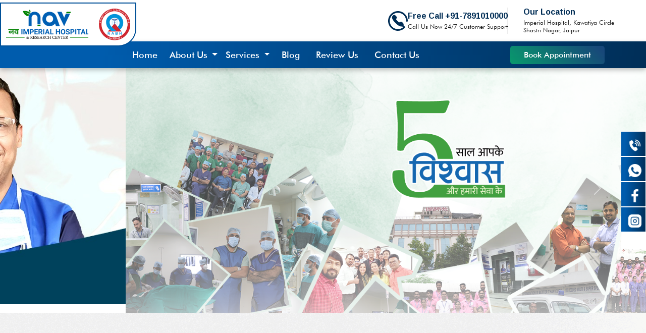

--- FILE ---
content_type: text/html; charset=UTF-8
request_url: https://navimperialhospital.com/
body_size: 31780
content:
<!doctype html>
<html lang="en">

<head>
    <meta charset="utf-8">
    <meta name="viewport" content="width=device-width, initial-scale=1">
    <title>Best Orthopedic Hospital In Jaipur - Nav Imperial</title>
    <meta name="description"
        content="Nav Imperial Hospital is a reputed orthopedic hospital in Jaipur, Rajasthan. We offer treatments for orthopedic problems, critical nursing, Bariatric surgery, etc.">
    <link rel="canonical" href="https://navimperialhospital.com/" />
    <!-- Open Graph Meta Tags -->
<meta property="og:title" content="Best Orthopedic Hospital In Jaipur - Nav Imperial">
<meta property="og:description" 
    content="Nav Imperial Hospital is a reputed orthopedic hospital in Jaipur, Rajasthan. We offer treatments for orthopedic problems, critical nursing, Bariatric surgery, etc.">
<meta property="og:url" content="https://yourwebsite.com/best-orthopedic-hospital-jaipur">
<meta property="og:type" content="website">
<meta property="og:image" content="https://navimperialhospital.com/Images/home-about.png">
<meta property="og:locale" content="en_US">
<meta property="og:site_name" content="Nav Imperial Hospital">

  <link rel="icon" href="https://navimperialhospital.com/Images/Favicon.png" type="image/gif" sizes="16x16">
    <link rel="stylesheet" href="CSS/style.css">
    <link href="https://cdn.jsdelivr.net/npm/bootstrap@5.3.3/dist/css/bootstrap.min.css" rel="stylesheet"
        integrity="sha384-QWTKZyjpPEjISv5WaRU9OFeRpok6YctnYmDr5pNlyT2bRjXh0JMhjY6hW+ALEwIH" crossorigin="anonymous">
    <link rel="preconnect" href="https://fonts.googleapis.com">
    <link rel="preconnect" href="https://fonts.gstatic.com" crossorigin>
    <link href="https://fonts.googleapis.com/css2?family=Arimo:ital,wght@0,400..700;1,400..700&display=swap"
        rel="stylesheet">
    <link rel='stylesheet' href='https://cdnjs.cloudflare.com/ajax/libs/owl-carousel/1.3.3/owl.carousel.min.css'>
    <link rel='stylesheet' href='https://stackpath.bootstrapcdn.com/font-awesome/4.7.0/css/font-awesome.min.css'>
    <!-- Google tag (gtag.js) -->
    <script async src="https://www.googletagmanager.com/gtag/js?id=G-SG44SY429C"></script>
    <script>
      window.dataLayer = window.dataLayer || [];
      function gtag(){dataLayer.push(arguments);}
      gtag('js', new Date());
    
      gtag('config', 'G-SG44SY429C');
    </script>
</head>

<body>

    <header>
  <div class="d-none d-sm-none d-md-none d-lg-block d-xl-block large-screen">
    <div class="top-head container-fluid d-none d-lg-block">
      <div class="d-flex justify-content-end gap-5 pe-lg-5">
        <div class="d-flex align-items-center flex-row">
          <div class="">
            <svg xmlns="http://www.w3.org/2000/svg" width="39" height="39" viewBox="0 0 39 39" fill="none">
              <g clip-path="url(#clip0_36_7)">
                <path
                  d="M19.5 0C8.74796 0 0 8.74804 0 19.5C0 30.252 8.74796 39 19.5 39C24.7084 39 29.6694 36.8997 33.3525 33.216C33.9646 32.6038 33.8955 31.5766 33.2747 30.9673L30.1972 27.935C30.8608 27.026 30.9481 25.9203 30.4006 24.8698C29.6535 23.4354 28.5438 22.2876 27.1044 21.4595C26.5493 21.1388 26.0246 20.9821 25.5021 20.9827C25.2987 20.9827 25.0935 21.0076 24.8938 21.0548C24.2296 21.2166 23.591 21.5277 22.942 22.0051C22.7388 22.1575 22.4876 22.2335 22.1988 22.2335C21.8464 22.2335 21.4652 22.1123 21.2038 21.9184C19.3081 20.5053 17.7006 18.8964 16.2875 17.002C16.0107 16.6292 15.7896 15.8183 16.1995 15.2619C16.6789 14.6136 16.9887 13.9762 17.1499 13.3108C17.3233 12.5937 17.1907 11.8708 16.7464 11.1028C15.9178 9.66087 14.7697 8.55248 13.3355 7.80468C12.8709 7.56257 12.3953 7.43871 11.9211 7.43871C11.1307 7.43871 10.39 7.78366 9.78061 8.43258C9.22043 9.02916 8.72504 9.66095 8.154 10.4252C7.63069 11.1251 7.67407 11.9334 7.71102 12.6459L7.71229 12.6606C7.77676 13.5659 8.11458 14.6354 8.7455 15.9306C9.81193 18.1246 11.3265 20.2078 13.3759 22.2985C13.7971 22.7287 15.4755 24.4078 15.9064 24.829C17.9984 26.8788 20.0814 28.3935 22.2743 29.4599C23.5701 30.0903 24.6397 30.4282 25.5443 30.4931L25.5595 30.4938C25.7457 30.5026 25.9445 30.5128 26.1383 30.5128C26.6005 30.5128 27.1926 30.4568 27.7268 30.0832L29.7518 32.0785C26.8623 34.442 23.2827 35.7365 19.5002 35.7365C10.5476 35.7365 3.26385 28.4527 3.26385 19.5002C3.26385 10.5475 10.5477 3.26369 19.5002 3.26369C28.4528 3.26369 35.7367 10.5475 35.7367 19.5002C35.7367 20.4014 36.4672 21.1319 37.3685 21.1319C38.2698 21.1319 39.0003 20.4014 39.0003 19.5002C39 8.74804 30.252 0 19.5 0Z"
                  fill="#002D55" />
              </g>
              <defs>
                <clipPath id="clip0_36_7">
                  <rect width="39" height="39" fill="white" />
                </clipPath>
              </defs>
            </svg>
          </div>
          <div class="">
            <h6>Free Call +91-7891010000</h6>
            <p>Call Us Now 24/7 Customer Support</p>
          </div>
        </div>
        <div class="d-flex right  flex-column">
          <h6>Our Location</h6>
          <p>Imperial Hospital, Kawatiya Circle <br> Shastri Nagar, Jaipur</p>
        </div>
      </div>
    </div>
    <nav class="navbar navbar-expand-lg">
      <div class="container">
        <a class="navbar-brand" href="https://navimperialhospital.com/"><img src="https://navimperialhospital.com/Images/nav-logo.png" class="img-fluid" alt=""></a>
        <button class="navbar-toggler" type="button" data-bs-toggle="collapse" data-bs-target="#navbarNav"
          aria-controls="navbarNav" aria-expanded="false" aria-label="Toggle navigation">
          <span class="navbar-toggler-icon"></span>
        </button>
        <div class="collapse navbar-collapse justify-content-center" id="navbarNav">
          <ul class="navbar-nav ">
            <li class="nav-item px-2">
              <a class="nav-link active" aria-current="page" href="https://navimperialhospital.com/">Home</a>
            </li>
            <li class="nav-item dropdown">
              <a class="nav-link dropdown-toggle" href="#" role="button" data-bs-toggle="dropdown"
                aria-expanded="false">
                About Us
              </a>
              <ul class="dropdown-menu">
                <li><a class="dropdown-item" href="https://navimperialhospital.com/multi-specialty-hospital-in-jaipur.php">Know Us</a></li>
                <li><a class="dropdown-item" href="https://navimperialhospital.com/our-doctor.php">Our Doctors</a></li>
              </ul>
            </li>
            <li class="nav-item dropdown">
              <a class="nav-link dropdown-toggle" href="#" role="button" data-bs-toggle="dropdown"
                aria-expanded="false">
                Services
              </a>
              <ul class="dropdown-menu">
                <li><a class="dropdown-item" href="https://navimperialhospital.com/knee-replacement-surgery-in-Jaipur.php">Joint Replacement</a></li>
                <li><a class="dropdown-item" href="https://navimperialhospital.com/knee-replacement-surgery-in-Jaipur.php">Knee Replacement</a></li>
                <li><a class="dropdown-item" href="https://navimperialhospital.com/hip-replacement-surgeon-in-jaipur.php">Hip Replacement</a></li>
                <li><a class="dropdown-item" href="https://navimperialhospital.com/ligament-surgeon-in-jaipur.php">Ligament Surgery</a></li>
                <li><a class="dropdown-item" href="https://navimperialhospital.com/bariatric-surgery-hospital-in-jaipur.php">Bariatric Surgery</a></li>
                <li><a class="dropdown-item" href="https://navimperialhospital.com/humanoid-robotics-surgery-in-jaipur.php">Humanoid Robotics
                    Surgery</a></li>
                <li><a class="dropdown-item" href="https://navimperialhospital.com/general-surgeon-in-jaipur.php">General Surgery</a></li>
                <li><a class="dropdown-item" href="https://navimperialhospital.com/gynaecologist-obstetrician-doctor-in-jaipur.php">Gynaecology</a>
                </li>
                <li><a class="dropdown-item" href="https://navimperialhospital.com/pediatrician-doctor-in-jaipur.php">Paediatrics</a></li>
                <li><a class="dropdown-item" href="https://navimperialhospital.com/urologist-doctor-in-jaipur.php">Urology</a></li>
                <li><a class="dropdown-item" href="https://navimperialhospital.com/icu-critical-care-emergency-hospital-in-jaipur.php">Critical Care</a>
                </li>
                <li><a class="dropdown-item" href="https://navimperialhospital.com/gastroenterology-gi-hospital-in-jaipur.php">GI-Bariatric</a></li>
                <li><a class="dropdown-item" href="https://navimperialhospital.com/neurology-and-neurosurgery-hospital-in-jaipur.php">Neurosurgery</a></li>
                <li><a class="dropdown-item" href="https://navimperialhospital.com/dietetics-department.php">Dietetics Department</a></li>
                <li><a class="dropdown-item" href="https://navimperialhospital.com/best-ent-hospital-in-jaipur.php">ENT</a></li>
                <!-- <li><a class="dropdown-item" href="doctors.php">Orthopedics</a></li> -->
              </ul>
            </li>
            <li class="nav-item px-2">
              <a class="nav-link" href="https://navimperialhospital.com/blog.php">Blog</a>
            </li>
            <li class="nav-item px-2">
              <a class="nav-link" href="https://navimperialhospital.com/google-review.php">Review Us</a>
            </li>
            <li class="nav-item px-2">
              <a class="nav-link" href="https://navimperialhospital.com/contact-us.php">Contact Us</a>
            </li>
          </ul>
        </div>
        <button><a href="https://navimperialhospital.com/contact-us.php">Book Appointment</a></button>
      </div>
    </nav>
  </div>
  <div class="d-block d-sm-block d-md-block d-lg-none d-xl-none small-screen">
    <nav class="navbar navbar-expand-lg">
      <div class="container-fluid">
        <a class="navbar-brand" href="https://navimperialhospital.com/">
          <img src="https://navimperialhospital.com/Images/phone-logo.png" width="120" alt="">
        </a>
        <button class="navbar-toggler" type="button" data-bs-toggle="collapse" data-bs-target="#navbarSupportedContent"
          aria-controls="navbarSupportedContent" aria-expanded="false" aria-label="Toggle navigation">
          <span class="navbar-toggler-icon"></span>
        </button>
        <div class="collapse navbar-collapse" id="navbarSupportedContent">
          <ul class="navbar-nav me-auto mb-2 mb-lg-0">
            <li class="nav-item px-2">
              <a class="nav-link active" aria-current="page" href="https://navimperialhospital.com/">Home</a>
            </li>
            <li class="nav-item dropdown px-2">
              <a class="nav-link dropdown-toggle" href="#" role="button" data-bs-toggle="dropdown"
                aria-expanded="false">
                About Us
              </a>
              <ul class="dropdown-menu">
                <li><a class="dropdown-item" href="https://navimperialhospital.com/multi-specialty-hospital-in-jaipur.php">Know Us</a></li>
                <li><a class="dropdown-item" href="https://navimperialhospital.com/our-doctor.php">Our Doctors</a></li>
              </ul>
            </li>
            <li class="nav-item dropdown px-2">
              <a class="nav-link dropdown-toggle" href="#" role="button" data-bs-toggle="dropdown"
                aria-expanded="false">
                Services
              </a>
              <ul class="dropdown-menu">
                <li><a class="dropdown-item" href="https://navimperialhospital.com/knee-replacement-surgery-in-Jaipur.php">Joint Replacement</a></li>
                <li><a class="dropdown-item" href="https://navimperialhospital.com/knee-replacement-surgery-in-Jaipur.php">Knee Replacement</a></li>
                <li><a class="dropdown-item" href="https://navimperialhospital.com/bariatric-surgery-hospital-in-jaipur.php">Bariatic Surgery</a></li>
                <li><a class="dropdown-item" href="https://navimperialhospital.com/humanoid-robotics-surgery-in-jaipur.php">Humanoid Robotics
                    Surgery</a></li>
                <li><a class="dropdown-item" href="https://navimperialhospital.com/general-surgeon-in-jaipur.php">General Surgery</a></li>
                <li><a class="dropdown-item" href="https://navimperialhospital.com/gynaecologist-obstetrician-doctor-in-jaipur.php">Gynaecologist</a>
                </li>
                <li><a class="dropdown-item" href="https://navimperialhospital.com/pediatrician-doctor-in-jaipur.php">Paediatrics</a></li>
                <li><a class="dropdown-item" href="https://navimperialhospital.com/urologist-doctor-in-jaipur.php">Urology</a></li>
                <li><a class="dropdown-item" href="https://navimperialhospital.com/icu-critical-care-emergency-hospital-in-jaipur.php">Critical Care</a>
                </li>
                <li><a class="dropdown-item" href="https://navimperialhospital.com/gastroenterology-gi-hospital-in-jaipur.php">GI-Bariatic</a></li>
                <li><a class="dropdown-item" href="https://navimperialhospital.com/neurology-and-neurosurgery-hospital-in-jaipur.php">Neurosurgery</a></li>
                <li><a class="dropdown-item" href="https://navimperialhospital.com/dietetics-department.php">Dietetics Department</a></li>
                <li><a class="dropdown-item" href="https://navimperialhospital.com/best-ent-hospital-in-jaipur.php">ENT</a></li>
                <!-- <li><a class="dropdown-item" href="doctors.php">Orthopedics</a></li> -->
              </ul>
            </li>
            <li class="nav-item px-2">
              <a class="nav-link" href="https://navimperialhospital.com/blog.php">Blog</a>
            </li>
            <li class="nav-item px-2">
              <a class="nav-link" href="google-review.php">Review Us</a>
            </li>
            <li class="nav-item px-2">
              <a class="nav-link" href="https://navimperialhospital.com/contact-us.php">Contact Us</a>
            </li>
          </ul>
        </div>
      </div>
    </nav>
  </div>
  <!-- Schema -->
<script type="application/ld+json">
{
  "@context": "https://schema.org",
  "@type": "Organization",
  "name": "Nav Imperial Hospital",
  "alternateName": "Nav Imperial",
  "url": "https://navimperialhospital.com/",
  "logo": "https://navimperialhospital.com/img/navimperialhospital-logo.png",
  "sameAs": [
    "https://www.facebook.com/navhospital",
    "https://www.instagram.com/nav_imperial/",
    "https://www.youtube.com/channel/UCh5dcQ_wpbxhor_cg4W4JUA?sub_confirmation=1"
  ]
}
</script>
<meta name="facebook-domain-verification" content="lfnmdlz7sc9zwnnj84aumzoh7jxsaw" />


<meta property="og:title" content=Best Orthopedic Hospital In Jaipur - Nav Imperial>
<meta property="og:site_name" content= Nav Imperial Hospital>
<meta property="og:url" content=https://navimperialhospital.com/>
<meta property="og:description" content=Nav Imperial Hospital is a reputed orthopedic hospital in Jaipur, Rajasthan. We offer treatments for orthopedic problems, critical nursing, Bariatric surgery, etc.>
<meta property="og:type" content=website>
<meta property="og:image" content=https://navimperialhospital.com/Images/nav-logo.png>


</head>

<body>
    <!-- Google Tag Manager (noscript) -->
<noscript><iframe src="https://www.googletagmanager.com/ns.html?id=GTM-T5Q7Q7Z"
height="0" width="0" style="display:none;visibility:hidden"></iframe></noscript>
<!-- End Google Tag Manager (noscript) -->
	<!--<div class="min-had logo">-->
	<!--	<div class="py-3">-->
	<!--	<div class="container">-->
	<!--		<div class="row d-flex align-items-start align-items-center px-3 px-md-0">-->
	<!--			<div class="col-md-4 d-flex mb-2 mb-md-0">-->
	<!--				<a class="navbar-brand d-flex align-items-center" href="https://navimperialhospital.com/"><img class="logo" src="https://cdn.statically.io/img/navimperialhospital.com/f=auto/img/navimperialhospital-jaipur-logo.png" alt="logo"></a>-->
	<!--			</div>-->

					<!-- Global site tag (gtag.js) - Google Analytics -->
        <script async src="https://www.googletagmanager.com/gtag/js?id=G-SG44SY429C"></script>
<script>
window.dataLayer = window.dataLayer || [];
function gtag(){dataLayer.push(arguments);}
gtag('js', new Date());
gtag('config', 'G-SG44SY429C');
</script>
</header>
    <main>

        <!-- home-banner -->
        <section class="home-banner">
            <div id="carouselExampleInterval" class="carousel slide" data-bs-ride="carousel">
              <div class="carousel-inner">
                <div class="carousel-item active" data-bs-interval="2000">
                  <img src="Images/banner.jpeg" width="100%" height="auto"
                            class="d-none d-sm-none d-md-none d-lg-block d-xl-block" alt="Dr. Sachin Gupta - Most Recommended Orthopedic Doctor in Jaipur | Specialist in Joint & Knee Replacement Surgery | 23+ Years of Experience | 13,500+ Successful Surgeries">
                        <img src="Images/banner-phone.png" width="100%" height="auto"
                            class="d-block d-sm-block d-md-block d-lg-none d-xl-none" alt="Dr. Sachin Gupta - Expert Orthopedic Surgeon in Jaipur | Specialized in Joint & Knee Replacement | 23+ Years Experience | 13,500+ Successful Surgeries">
                </div>
                <div class="carousel-item" data-bs-interval="2000">
                 <img src="Images/new-banner-nav.png" width="100%" height="auto"
                            class="d-none d-sm-none d-md-none d-lg-block d-xl-block" alt="Dr. Sachin Gupta - Most Recommended Orthopedic Doctor in Jaipur | Specialist in Joint & Knee Replacement Surgery | 23+ Years of Experience | 13,500+ Successful Surgeries">
                        <img src="Images/new-nav-mobile-banner.png" width="100%" height="auto"
                            class="d-block d-sm-block d-md-block d-lg-none d-xl-none" alt="Dr. Sachin Gupta - Expert Orthopedic Surgeon in Jaipur | Specialized in Joint & Knee Replacement | 23+ Years Experience | 13,500+ Successful Surgeries">
                </div>
              </div>
              <button class="carousel-control-prev" type="button" data-bs-target="#carouselExampleInterval" data-bs-slide="prev">
                <span class="carousel-control-prev-icon" aria-hidden="true"></span>
                <span class="visually-hidden">Previous</span>
              </button>
              <button class="carousel-control-next" type="button" data-bs-target="#carouselExampleInterval" data-bs-slide="next">
                <span class="carousel-control-next-icon" aria-hidden="true"></span>
                <span class="visually-hidden">Next</span>
              </button>
            </div>
            
        </section>
        <!-- home-banner-end -->

        <!-- home-about -->
        <section class="home-about">
            <div class="container">
                <div class="row">
                    <div class="col-lg-6 col-12">
                        <img src="Images/home-about.png" class="img-fluid" alt="Front view of Nav Imperial Orthopedic Hospital in Jaipur, Rajasthan, showcasing modern infrastructure and state-of-the-art facilities for orthopedic care.">
                    </div>
                    <div class="col-lg-6 col-12">
                        <h1>India's Most Trusted Orthopedic Hospital in Jaipur</h1>
                        <p>NAV Imperial Hospital and Research Centre are one of the best orthopedic hospital in Jaipur, Rajasthan headed by "Dr Sachin Gupta"(Orthopedic and <a href="https://navimperialhospital.com/knee-replacement-surgery-in-Jaipur.php" style="color: #09936d;">Joint replacement Surgeon</a>) & "Dr Mahesh Jangir" (Bariatric and Laparoscopic Surgeon). Our state-of-the-art hospital focuses on providing World Class Services with modern amenities and infrastructure, We have 24/7 availability of anaesthesia, ambulances, hygienic ICU, clean private wards, doctors, and nurses who provide timely personalized services. We Provide our best health care services for all types of ailments including orthopaedic trauma, arthritis, spinal cord injury, sports injury, back pain, breast cancer, gallstone, bowel diseases, piles, hernia, etc. Nav Imperial Hospital, a leading private hospital in Jaipur believes in the popular saying prevention is better than cure, therefore we provide our patients with the best technologies including advanced laparoscopic surgery that helps in painless surgeries.</p>
                        <div class="d-flex align-items-center justify-content-center">
                            <button><a href="multi-specialty-hospital-in-jaipur.php">Know More</a></button>
                        </div>
                    </div>
                </div>
            </div>
        </section>
        <!-- home-about-end -->

        <div class="line-hr container">
            <hr>
        </div>

        <section class="home-registerd">
            <div class="container">
                <div class="row">
                    <div class="col-lg-6 col-12">
                        <h2>Government <br>
                            Healthcare Schemes</h2>
                        <p>Providing All Schemes For Your <br> Wellness Journey</p>
                    </div>
                    <div class="col-lg-6  col-12">
                        <img src="Images/home-registerd2.png" width="100%" height="auto" alt="Orthopedic team at Nav Imperial Hospital discussing a patient's joint replacement surgery plan in a conference room.">
                    </div>
                </div>
            </div>
        </section>

        <div class="line-hr container">
            <hr>
        </div>

        <section class="home-services">
            <div class="container">
                <div class="row">
                    <div class="col-12">
                        <h2>Services we offer</h2>
                    </div>
                </div>
                <div class="row">
                    <div class="col-lg-3 col-6 my-lg-0 my-5">
                        <div class="image-box">
                            <img src="Images/joint-replacement.png" class="img-fluid" alt="Joint Replacement Surgery Illustration">
                            <h3>Joint Replacement</h3>
                            <hr>
                            <button><a href="knee-replacement-surgery-in-Jaipur.php">Know More</a></button>
                        </div>
                    </div>
                    <div class="col-lg-3 col-6 my-lg-0 my-5">
                        <div class="image-box">
                            <img src="Images/bariatic-surgery.png" class="img-fluid" alt="Bariatric Surgery Procedure Illustration">
                            <h3>Bariatric Surgery</h3>
                            <hr>
                            <button><a href="bariatric-surgery-hospital-in-jaipur.php">Know More</a></button>
                        </div>
                    </div>
                    <div class="col-lg-3 col-6 my-lg-0 my-5">
                        <div class="image-box">
                            <img src="Images/knee-replacement.png" class="img-fluid" alt="Knee Replacement Surgery Image">
                            <h3>Knee Replacement</h3>
                            <hr>
                            <button><a href="https://navimperialhospital.com/knee-replacement-surgery-in-Jaipur.php">Know More</a></button>
                        </div>
                    </div>
                    <div class="col-lg-3 col-6 my-lg-0 my-5">
                        <div class="image-box">
                            <img src="Images/humanoid-surgery.png" class="img-fluid" alt="Humanoid Robotics Surgery Representation">
                            <h3>Humanoid Robotics Surgery</h3>
                            <hr>
                            <button><a href="humanoid-robotics-surgery-in-jaipur.php">Know More</a></button>
                        </div>
                    </div>
                </div>
                <div class="row space">
                    <div class="col-lg-3 col-6 my-lg-0 my-5">
                        <div class="image-box">
                            <img src="Images/general-surgery.png" class="img-fluid" alt="General Surgery Icon">
                            <h3>General Surgery</h3>
                            <hr>
                            <button><a href="general-surgeon-in-jaipur.php">Know More</a></button>
                        </div>
                    </div>
                    <div class="col-lg-3 col-6 my-lg-0 my-5">
                        <div class="image-box">
                            <img src="Images/gynaecology.png" class="img-fluid" alt="Gynaecology Services Icon">
                            <h3>Gynaecology</h3>
                            <hr>
                            <button><a href="gynaecologist-obstetrician-doctor-in-jaipur.php">Know More</a></button>
                        </div>
                    </div>
                    <div class="col-lg-3 col-6 my-lg-0 my-5">
                        <div class="image-box">
                            <img src="Images/paediatrics.png" class="img-fluid" alt="Paediatrics Medical Care Icon">
                            <h3>Paediatrics</h3>
                            <hr>
                            <button><a href="pediatrician-doctor-in-jaipur.php">Know More</a></button>
                        </div>
                    </div>
                    <div class="col-lg-3 col-6 my-lg-0 my-5">
                        <div class="image-box">
                            <img src="Images/urology.png" class="img-fluid" alt="Urology Treatment Icon">
                            <h3>Urology</h3>
                            <hr>
                            <button><a href="urologist-doctor-in-jaipur.php">Know More</a></button>
                        </div>
                    </div>
                </div>
                <!-- <div class="d-flex align-items-center justify-content-center mt-5">
                    <button><a href="">View all</a></button>
                </div> -->
            </div>
        </section>

        <section class="home-orthopodic">
            <div class="container">
                <div class="row">
                    <div class="col-lg-7 d-flex justify-content-center flex-column">
                        <h2>Well Known Orthopedic Hospital in Jaipur</h2>
                        <p>Orthopedics is a medical field that focuses on the Musculoskeletal System, crucial for body movement, stability, and support. This system includes ligaments, joints, muscles, bones, cartilage, tendons, and connective tissues that hold our body together. If you have any musculoskeletal issues, the orthopedic department at Nav Imperial Hospital in Jaipur is the place to go.we are known as the best orthopedic hospital in Jaipur, providing top-notch care and successful surgeries for joint injuries. Our team of specialized orthopedic doctors, led by Dr. Sachin Gupta, who is India’s most renowned knee repalcement surgeon in Jaipur, is highly qualified and experienced, dedicated to your well-being.</p>
                        <button><a href="https://navimperialhospital.com/contact-us.php">Book Appointment</a></button>
                    </div>
                    <div class="col-lg-5">
                        <img src="Images/home-orthopedic.png" class="img-fluid" alt="Knee Pain in Men's Leg | Causes, Symptoms & Treatment Options">
                    </div>
                </div>
            </div>
        </section>


        <section class="home-treatment">
            <div class="container">
                <div class="row">
                    <div class="col-12">
                        <h2>Treatment offered at <br>
                            the Orthopaedics Department</h2>
                        <p>At Nav Imperial Hospital, we have a team of doctors who specialize in offering treatment for
                            ligament, arthritis, and other joint injuries. <br> Let us look at the treatment offered at
                            Nav Hospital.</p>
                    </div>
                </div>
                <div class="row head-box">
                    <div class="col-lg-4">
                        <img src="Images/ligament.png" class="img-fluid" alt="Expert Ligament Surgery at Orthopedic Hospital in Jaipur for joint pain and injuries.">
                    </div>
                    <div class="col-lg-4">
                        <img src="Images/spine.png" class="img-fluid" alt="Advanced Spine Surgery at Orthopedic Hospital in Jaipur for back pain and spinal issues.">
                    </div>
                    <div class="col-lg-4">
                        <img src="Images/trauma.png" class="img-fluid" alt="Comprehensive Trauma Surgery at Orthopedic Hospital in Jaipur for accident and injury care.">
                    </div>
                </div>
                <div class="row">
                    <div class="col-lg-4">
                        <div class="content-box">
                            <h3>Ligament Surgery (ACL)</h3>
                            <h6>A ligament is the fibrous band of connective tissue present around joints. It supports
                                joints of the human body and limits the movement of bones to prevent dislocation and
                                injuries. If the ligament around the knee shoulder elbow or other joints gets damaged or
                                injured, ligament surgery is done to treat it. Ligament surgery is performed on severe
                                joint pain, restricted mobility, osteoarthritis, cartilage disorders, ligament tears &
                                disability due to degenerative arthritis to replace the ruptured ligament with a healthy
                                tendon.</h6>
                        </div>
                        <div class="bg"></div>
                    </div>
                    <div class="col-lg-4">
                        <div class="content-box">
                            <h3>Spine Surgery</h3>
                            <h6>Spinal surgery is offered to treat spinal trauma, slipped disc, back pain, kyphoplasty
                                surgery, spondylosis, scoliosis, osteoarthritis & many more. Orthopedic professionals at
                                Nav imperial hospital are specialized in delivering pain-free and successful ortho
                                surgeries. All the diseases related to the spine can be effectively treated under one
                                roof. Our expert spine doctors provide surgical and non-surgical interventions according
                                to the severity level of the spine problems.</h6>
                        </div>
                        <div class="bg"></div>
                    </div>
                    <div class="col-lg-4">
                        <div class="content-box">
                            <h3>Trauma surgery</h3>
                            <h6>Trauma is the state where human experiences intense & deep injuries due to some accident
                                or Mishap, Trauma can cause both physical and mental harm depending on the
                                situation and incident. Physical trauma can cause injuries to the Musculoskeletal system
                                of the body. At the orthopedic Department of Nav Imperial Hospital, we strive to deliver
                                high-end care and successful trauma surgeries to the patients. Our esteemed doctors
                                handle every trauma injury perfectly and deliver successful treatment to it</h6>
                        </div>
                        <div class="bg"></div>
                    </div>
                </div>
                <div class="d-flex justify-content-center align-items-center mt-5">
                    <button><a href="https://navimperialhospital.com/contact-us.php">Book Appointment</a></button>
                </div>
            </div>
        </section>

        
        <section class="video-cta">
            <div class="container">
                <div class="row">
                    <div class="col-12 text-center">
                        <p>Need a Video Consultation</p>
                        <button><a rel="nofollow" href="https://telecare.smartsevak.com/nav-imperial-hospital/auth/signin?type=patient" target="_blank">Connect Now </a></button>
                    </div>
                </div>
            </div>
        </section>

        <div class="line-hr container">
            <hr>
        </div>

        <section class="home-quality">
            <div class="container">
                <div class="row">
                    <div class="col-lg-7 col-12 d-flex justify-content-center flex-column">
                        <h2>HIGH QUALITY SERVICES</h2>
                        <p>We believe in the best quality hospitality for our patient's pre and post-treatment to make
                            them feel warm and welcome. Rendering cutting-edge services with a wide range of facilities
                            and cooperative medical staff to set a benchmark in quality medical services.</p>
                        <h6>Some of the quality services are mentioned below:</h6>
                        <div class="row">
                            <div class="col-lg-6 col-12">
                                <li>Anesthesia availability</li>
                                <li>Hygienic private wards</li>
                                <li>Fast trauma services</li>
                                <li>Modern Labs</li>
                                <li>Ambulance</li>
                            </div>
                            <div class="col-lg-6 col-12">
                                <li>24*7 Emergency services</li>
                                <li>Intensive care unit (I.C.U)</li>
                                <li>Well-equipped Operation theaters</li>
                                <li>Advance technologies & equipment.</li>
                            </div>
                        </div>
                    </div>
                    <div class="col-lg-5 col-12">
                        <img src="Images/home-quality.png" class="img-fluid" alt="Comprehensive treatment for knee injuries and ligament tears performed by orthopedic experts at Nav Imperial Hospital.">
                    </div>
                </div>
            </div>
        </section>

        <div class="line-hr container">
            <hr>
        </div>

        <section class="home-doctors">
            <div class="container">
                <div class="row">
                    <div class="col-12">
                        <h2>Our Expert Doctors</h2>
                    </div>
                </div>
                <div class="row">
                    <div class="col-lg-4 col-12">
                        <div class="doctor-box">
                            <div class="box">
                                <img src="Images/doc-sachin.png" class="img-fluid" alt="Dr. Sachin Gupta, a renowned joint replacement surgeon at Nav Imperial Hospital, Orthopedic Hospital in Jaipur.">
                                <h3>Dr.Sachin Gupta</h3>
                                <h4>Director of Nav Imperial Hospital</h4>
                                <h5>M.B.B.S., M.S.(Ortho), F.I.A.A.S (USA)F.I.A.S (Ahmedabad)</h5>
                                <hr>
                                <p>Dr. Sachin Gupta is one of the highly-qualified and most trusted joint replacement
                                    surgeon in Jaipur, Rajasthan. He has completed his Medical Graduation and Post
                                    Graduation [MS, Orthopedic] from RNT Medical College in 2002.</p>
                            </div>
                        </div>
                    </div>
                    <div class="col-lg-4 col-12">
                        <div class="doctor-box">
                            <div class="box">
                                <img src="Images/doc-mahesh.png" width="100%" height="277" style="object-fit:contain;" alt="Dr. Mahesh Jangir, a leading bariatric and general surgeon at Nav Imperial Hospital in Jaipur.">
                                <h3>Dr.MAHESH JANGIR</h3>
                                <h4>Director of Nav Imperial Hospital</h4>
                                <h5>M.B.B.S., M.S. (General Surgery), F.M.A.S., FIAGES</h5>
                                <hr>
                                <p>Dr. Mahesh Jangir is an eminent and one of the best <a href="https://navimperialhospital.com/bariatric-surgery-hospital-in-jaipur.php" style="color: #09936d;">bariatric surgeon in Jaipur</a>, Rajasthan. A leading head General Surgeon at Nav Imperial Hospital, Serving excellent treatment in Gallstones , bariatric surgery, hernia, piles, and many more.</p>
                            </div>
                        </div>
                    </div>
                    <div class="col-lg-4 col-12">
                        <div class="doctor-box">
                            <div class="box">
                                <img src="Images/doc-shalini.png" class="img-fluid" alt="Dr. Shalini Gupta, an expert Microbiologist at Nav Imperial Hospital, dedicated to providing exceptional care in Jaipur.">
                                <h3>Dr.SHALINI GUPTA</h3>
                                <h4>MBBS, MD( Microbiology)</h4>
                                <h5>Microbiologist</h5>
                                <hr>
                                <p>Dr. Shalini Gupta, an esteemed Microbiologist Doctor practicing in Jaipur, has garnered a stellar reputation for her expertise and dedication to her patients. With years of experience and a commitment to providing high-quality care, she has become a trusted figure in the local community.</p>
                            </div>
                        </div>
                    </div>
                </div>
                <div class="d-flex mt-5 justify-content-center align-items-center">
                    <button><a href="our-doctor.php">Our Doctors</a></button>
                </div>
            </div>
        </section>

        <section class="home-appointment">
            <div class="container">
                <div class="row">
                    <div class="col-lg-6 col-12">
                        <h2>APPOINTMENT FORM</h2>
                        <div id="table-data"></div>
                        <form method="post" id="logs">
                            <div class="row">
                                <div class="col-6">
                                    <input type="text" class="txtNumeric" name="firstname" placeholder="First Name" required>
                                </div>
                                <div class="col-6">
                                    <input type="text" class="txtNumeric" name="lastname" placeholder="Last Name" required>
                                </div>
                                <div class="col-12">
                                    <select class="form-select" name="services" aria-label="Default select example" required>
                                        <option value="" selected>Select Your Services</option>
                                        <option value="Joint Replacement">Joint Replacement</option>
                                        <option value="Knee Replacement">Knee Replacement</option>
                                        <option value="Bariatric Surgery">Bariatric Surgery</option>
                                        <option value="Humanoid Robotics Surgery">Humanoid Robotics Surgery</option>
                                        <option value="General Surgery">General Surgery</option>
                                        <option value="Gynaecologist">Gynaecologist</option>
                                        <option value="Paediatrics">Paediatrics</option>
                                        <option value="Urology">Urology</option>
                                        <option value="Critical Care">Critical Care</option>
                                        <option value="GI-Bariatric">GI-Bariatric</option>
                                        <option value="Neurosurgery">Neurosurgery</option>
                                        <option value="Dietetics Department">Dietetics Department</option>
                                        <option value="ENT">ENT</option>
                                    </select>
                                </div>
                                <div class="col-12">
                                    <input type="text" class="numbersOnly" minlength="10" maxlength="10" name="phone" placeholder="Phone Number">
                                </div>
                                <div class="col-12">
                                    <input type="email" name="email" placeholder="Email">
                                </div>
                                <div class="col-12">
                                    <textarea name="message" rows="6" placeholder="Message"></textarea>
                                </div>
                                <div class="col-12 mt-2">
                                    <button type="submit" id="btnsubmits">Submit Now</button>
                                </div>
                            </div>
                        </form>
                    </div>
                    <div class="col-lg-6 col-12">
                        <div class="row">
                            <div class="col-lg-6 content one">
                                <svg xmlns="http://www.w3.org/2000/svg" width="85" height="85" viewBox="0 0 85 85"
                                    fill="none">
                                    <g clip-path="url(#clip0_175_136)">
                                        <path
                                            d="M32.5505 43.82C32.9871 43.82 33.392 43.5913 33.6172 43.2171L35.8635 39.4858L38.8402 44.216C39.0729 44.586 39.4797 44.8057 39.9201 44.7977C40.3572 44.7886 40.7575 44.5508 40.9746 44.1713L45.7667 35.7981L52.2028 47.5271C52.4176 47.9186 52.8257 48.1651 53.2723 48.1731C53.2796 48.1731 53.287 48.1733 53.2943 48.1733C53.7324 48.1733 54.1392 47.9427 54.364 47.5653L58.3737 40.8341H68.0428C68.7305 40.8341 69.2879 40.2766 69.2879 39.5889C69.2879 38.9013 68.7305 38.3438 68.0428 38.3438H57.6662C57.2274 38.3438 56.821 38.5748 56.5965 38.9518L53.3387 44.4207L46.8812 32.6525C46.6643 32.2575 46.2513 32.0105 45.8007 32.0063C45.7969 32.0063 45.7932 32.0063 45.7894 32.0063C45.3432 32.0063 44.9308 32.2452 44.7088 32.6329L39.8432 41.1346L36.8938 36.4478C36.6657 36.0854 36.2678 35.8659 35.8399 35.8659C35.836 35.8659 35.8318 35.8659 35.8277 35.8659C35.3954 35.87 34.9963 36.0983 34.7733 36.4687L31.8468 41.3298H24.7704C24.0827 41.3298 23.5252 41.8873 23.5252 42.5749C23.5252 43.2625 24.0827 43.82 24.7704 43.82H32.5505Z"
                                            fill="white" />
                                        <path
                                            d="M70.2406 9.2627C69.5529 9.2627 68.9954 9.82018 68.9954 10.5078V14.1807H65.3228C64.6352 14.1807 64.0777 14.7382 64.0777 15.4259C64.0777 16.1135 64.6352 16.671 65.3228 16.671H68.9954V20.3441C68.9954 21.0317 69.5529 21.5892 70.2406 21.5892C70.9282 21.5892 71.4857 21.0317 71.4857 20.3441V16.671H75.1583C75.8459 16.671 76.4034 16.1135 76.4034 15.4259C76.4034 14.7382 75.8459 14.1807 75.1583 14.1807H71.4857V10.5078C71.4857 9.82018 70.9282 9.2627 70.2406 9.2627Z"
                                            fill="white" />
                                        <path
                                            d="M74.634 51.9229C80.7 45.4378 82.4385 35.6314 79.1041 27.2244C82.6823 24.5276 85 20.2426 85 15.4258C85 7.28689 78.379 0.665527 70.2405 0.665527C66.8975 0.665527 63.6238 1.81286 61.0224 3.89619C60.4856 4.32601 60.399 5.1096 60.8288 5.64633C61.2586 6.18289 62.0422 6.26972 62.5789 5.8399C64.7717 4.08379 67.4209 3.15576 70.2404 3.15576C77.0055 3.15576 82.5096 8.66018 82.5096 15.4258C82.5096 22.1943 77.0057 27.7007 70.2404 27.7007C63.9412 27.7007 58.7378 22.9297 58.0469 16.8119C58.0455 16.7978 58.0432 16.7835 58.0414 16.7692C57.9931 16.3278 57.9663 15.8799 57.9663 15.4258C57.9663 13.504 58.3982 11.6662 59.2495 9.96323C59.5569 9.34814 59.3076 8.60024 58.6927 8.29262C58.0771 7.98532 57.3297 8.23451 57.022 8.84943C55.9962 10.9012 55.4761 13.1139 55.4761 15.4256C55.4761 15.6348 55.4816 15.8427 55.4902 16.0499C52.3462 17.1736 49.4116 19.0219 46.9522 21.4406L45.5759 22.7936C45.5693 22.7869 45.5643 22.782 45.5577 22.7753L44.2047 21.4422C39.8268 17.1258 34.096 14.7136 28.4796 14.8298C23.8063 14.9261 19.6709 16.7573 16.5215 20.1241C16.0517 20.6271 16.0783 21.4157 16.5813 21.8855C17.0843 22.3536 17.8713 22.3287 18.3411 21.8257C21.0206 18.9603 24.5434 17.4014 28.5311 17.32C33.4784 17.2188 38.5535 19.3687 42.4565 23.2153L43.8112 24.55C44.4653 25.1942 45.0231 25.5146 45.5793 25.5146C46.1304 25.5146 46.6799 25.1992 47.3224 24.5683L48.6987 23.2153C50.7668 21.1826 53.206 19.5998 55.8174 18.5846C57.2679 25.2133 63.1832 30.1907 70.2402 30.1907C72.6562 30.1907 74.9385 29.607 76.9534 28.5731C79.7124 35.9942 78.1283 44.5315 72.8241 50.2109L54.9495 68.5078L53.4703 68.7967C53.1117 68.8664 52.7946 68.9295 52.5058 68.9876C50.6298 69.3678 50.1815 69.4574 47.9852 69.1188L37.3353 67.1714C35.8843 66.67 36.0304 65.5145 36.1117 65.1676C36.2396 64.628 36.7409 63.7564 37.8184 63.9191C37.8283 63.9208 37.8383 63.9225 37.8482 63.9241C38.328 63.9855 38.8427 64.052 39.3806 64.12C41.3977 64.3807 43.682 64.6745 45.7107 64.882C49.8611 65.302 52.2086 63.1239 52.6967 60.7765C53.1931 58.3842 51.8301 55.2033 47.6631 53.8735C47.6133 53.8586 47.5618 53.8453 47.5087 53.8354L40.6506 52.577C36.9285 51.8946 34.0332 52.4209 29.6504 53.2178C28.4916 53.4286 27.1768 53.666 25.7125 53.9067L22.4619 54.4413L21.4608 53.417L18.3314 50.2129C12.4827 43.9425 11.1861 34.121 15.1838 26.3232C15.4976 25.7123 15.2552 24.9619 14.6442 24.6481C14.0316 24.3344 13.2812 24.5751 12.9675 25.1877C8.49834 33.9068 9.95928 44.9004 16.5219 51.9229C16.5285 51.9295 16.5352 51.9361 16.5401 51.9428L19.462 54.9344L14.0204 55.8289V55.6868C14.0204 54.7254 13.1722 53.9433 12.1296 53.9433H1.88594C0.846016 53.9433 0 54.7254 0 55.6868V77.595C0 78.5564 0.846016 79.3385 1.88594 79.3385H12.1298C13.1723 79.3385 14.0205 78.5564 14.0205 77.595V77.4441L25.2178 80.4908L35.5539 83.2998C37.913 84.0319 39.8139 84.3341 41.5487 84.3341C44.2946 84.3341 46.6272 83.5804 49.7084 82.5843C49.9823 82.4963 50.2629 82.405 50.5518 82.312L70.9202 75.781C73.281 75.0239 74.961 73.3239 75.4126 71.2338C75.7629 69.6135 75.2748 68.0131 74.1061 66.9522C73.1598 66.0939 70.9352 64.8621 66.647 66.2185L59.2526 67.6645L74.6157 51.9428C74.6224 51.9361 74.6273 51.9295 74.634 51.9229ZM2.49023 76.8483V56.4333H11.5301V57.2888C11.5301 57.2915 11.5298 57.294 11.5298 57.2966V75.814C11.5298 75.8155 11.5301 75.8168 11.5301 75.8183V76.8483H2.49023ZM67.3359 68.6124C69.6336 67.8753 71.4913 67.9417 72.4343 68.7967C72.9423 69.2582 73.1415 69.9555 72.9788 70.7059C72.7165 71.9161 71.6623 72.9271 70.1599 73.4086L49.7897 79.9413C49.4992 80.0343 49.217 80.1256 48.9414 80.2152C44.0688 81.7891 41.6234 82.581 36.2711 80.9158C36.2578 80.9108 36.2429 80.9075 36.2279 80.9025L14.0204 74.8631V58.3526L26.1159 56.3654C27.6001 56.1214 28.9266 55.879 30.097 55.6665C34.3553 54.8929 36.9269 54.4264 40.2007 55.0273L46.9791 56.2708C49.6221 57.1391 50.5335 58.947 50.2579 60.2701C49.9408 61.7991 48.2541 62.6375 45.9631 62.4051C43.9676 62.2009 41.6998 61.9087 39.6993 61.6514C39.1647 61.5816 38.6518 61.5152 38.1753 61.4555C35.7946 61.1035 34.1162 62.7687 33.6879 64.5998C33.5966 64.9899 33.5601 65.405 33.5866 65.8233C33.6779 67.3374 34.5827 68.9079 36.6479 69.567C36.6994 69.5836 37.3867 69.7114 37.3867 69.7114L47.5552 71.5708C47.5651 71.5725 47.5768 71.5741 47.5884 71.5758C49.6868 71.9028 50.5949 71.8746 51.8815 71.6472C52.2186 71.5874 53.5932 71.3085 53.9468 71.2404L56.188 70.8021C56.188 70.8021 67.2895 68.6273 67.3359 68.6124Z"
                                            fill="white" />
                                    </g>
                                    <defs>
                                        <clipPath id="clip0_175_136">
                                            <rect width="85" height="85" fill="white" />
                                        </clipPath>
                                    </defs>
                                </svg>
                                <h3>Power to Heal</h3>
                                <p>To ensure fast recovery we offer the best healthcare service. We deliver a wide range
                                    of surgical and non-surgical treatments.</p>
                            </div>
                            <div class="col-lg-6 content two">
                                <svg xmlns="http://www.w3.org/2000/svg" width="76" height="76" viewBox="0 0 76 76"
                                    fill="none">
                                    <g clip-path="url(#clip0_175_156)">
                                        <path
                                            d="M73.8762 24.6005C72.2434 23.7032 69.756 23.884 68.1539 26.4024C68.1492 26.41 68.1444 26.4176 68.1397 26.4251L62.1838 36.1727C61.4664 35.7593 60.6444 35.5752 59.8067 35.6505C58.7574 35.7444 57.8134 36.2368 57.1485 37.037C56.7231 37.549 55.3175 39.3048 53.8295 41.1639C52.4184 42.9266 50.9594 44.7492 50.552 45.2395C49.1386 46.9409 47.3356 48.2489 45.4269 49.634C42.7187 51.599 39.7571 53.7481 37.9997 57.2533C36.2424 53.7481 33.2808 51.599 30.5725 49.634C28.6638 48.2489 26.861 46.9407 25.4474 45.2395C25.0398 44.7489 23.5797 42.9246 22.1674 41.1606C20.6805 39.3032 19.2762 37.5488 18.851 37.0372C18.1862 36.237 17.2421 35.7446 16.1928 35.6506C15.3555 35.5754 14.5332 35.7591 13.8158 36.1728L7.85989 26.4253C7.85529 26.4176 7.85054 26.41 7.84564 26.4026C6.24341 23.884 3.75605 23.7028 2.12325 24.6008C0.188966 25.6641 -0.532883 28.0376 0.444574 30.1214C0.446801 30.126 0.449027 30.1306 0.451254 30.1353C0.868362 31.0008 1.88323 33.4226 3.0584 36.2264C4.70367 40.1517 6.75121 45.037 8.48629 48.8536C10.7462 53.825 11.7599 55.222 15.7172 58.819L21.0558 63.6715V64.1248H20.1876C19.3678 64.1248 18.7032 64.7895 18.7032 65.6092V74.5154C18.7032 75.3351 19.3678 75.9998 20.1876 75.9998H55.8124C56.6323 75.9998 57.2968 75.3351 57.2968 74.5154V65.6092C57.2968 64.7895 56.6323 64.1248 55.8124 64.1248H54.9442V63.6715L60.2828 58.819C64.2399 55.2223 65.2536 53.8251 67.5137 48.8536C69.2485 45.0376 71.2957 40.1532 72.9407 36.2283C74.1163 33.4235 75.1315 31.001 75.5488 30.1352C75.551 30.1306 75.5532 30.126 75.5554 30.1212C76.5329 28.0376 75.811 25.6641 73.8762 24.6005ZM23.5385 61.9164L17.714 56.6221C14.0684 53.3085 13.2756 52.2153 11.1889 47.625C9.47206 43.8487 7.43402 38.986 5.79647 35.0789C4.55969 32.1282 3.58209 29.7957 3.12965 28.8549C2.71447 27.9629 3.20045 27.3966 3.55388 27.2023C4.14629 26.8768 4.81144 27.1694 5.33468 27.9855L11.9551 38.8208C11.8337 39.6154 11.9334 40.6022 12.4159 41.8216C13.8014 45.3229 15.5188 48.82 17.1275 51.4164C17.5594 52.113 18.4743 52.328 19.1712 51.8962C19.868 51.4644 20.0829 50.5494 19.6511 49.8525C18.1308 47.3994 16.5 44.074 15.1763 40.7291C14.6107 39.2995 14.9863 38.9836 15.1278 38.8647C15.356 38.673 15.6407 38.5826 15.9285 38.6073C16.1848 38.6304 16.4119 38.7464 16.5679 38.9342C16.9758 39.4252 18.4369 41.2504 19.85 43.0158C21.3359 44.872 22.7394 46.6252 23.1642 47.1367C24.8158 49.1248 26.8563 50.6051 28.8293 52.0369C32.6532 54.8115 35.9577 57.2095 36.5155 62.7784V64.1247H24.0245V63.0147C24.0245 62.5967 23.8482 62.1978 23.5385 61.9164ZM21.6719 67.0936H36.5156V73.0311H21.6719V67.0936ZM54.3281 73.0311H39.4844V67.0936H54.3281V73.0311ZM72.8705 28.8544C72.4181 29.7951 71.44 32.1287 70.2027 35.0808C68.5654 38.9873 66.5276 43.8492 64.8111 47.625C62.7243 52.2156 61.9315 53.3085 58.286 56.6222L52.4615 61.9164C52.152 62.1978 51.9755 62.5967 51.9755 63.0148V64.1248H39.4844V62.7785C40.0424 57.2096 43.3467 54.8116 47.1706 52.037C49.1436 50.6052 51.184 49.125 52.8357 47.1368C53.2604 46.6258 54.6626 44.8739 56.1473 43.0192C57.5615 41.2525 59.0239 39.4257 59.4321 38.9344C59.5881 38.7464 59.8153 38.6305 60.0715 38.6075C60.3598 38.5829 60.6441 38.6731 60.8722 38.8649C61.0137 38.9838 61.3894 39.2997 60.8238 40.7293C59.5002 44.0741 57.8692 47.3996 56.349 49.8526C55.9172 50.5494 56.1322 51.4644 56.8289 51.8963C57.5255 52.328 58.4407 52.1133 58.8726 51.4166C60.4814 48.8203 62.1988 45.3231 63.5843 41.8216C64.0667 40.6023 64.1665 39.6154 64.045 38.8208L70.6653 27.9858C71.1886 27.1695 71.8536 26.8765 72.4463 27.2025C72.7994 27.3965 73.2854 27.9626 72.8705 28.8544Z"
                                            fill="white" />
                                        <path
                                            d="M38 38.5936C48.6403 38.5936 57.2968 29.9372 57.2968 19.2968C57.2968 8.65639 48.6403 0 38 0C27.3598 0 18.7032 8.65639 18.7032 19.2968C18.7032 29.9372 27.3598 38.5936 38 38.5936ZM38 2.96874C47.0033 2.96874 54.3281 10.2935 54.3281 19.2968C54.3281 28.3001 47.0033 35.6249 38 35.6249C28.9967 35.6249 21.672 28.3001 21.672 19.2968C21.672 10.2935 28.9967 2.96874 38 2.96874Z"
                                            fill="white" />
                                        <path
                                            d="M29.0938 24.4922H32.8047V28.2031C32.8047 29.0228 33.4693 29.6875 34.2891 29.6875H41.711C42.5308 29.6875 43.1954 29.0228 43.1954 28.2031V24.4922H46.9063C47.7261 24.4922 48.3907 23.8275 48.3907 23.0078V15.5859C48.3907 14.7663 47.7261 14.1016 46.9063 14.1016H43.1954V10.3906C43.1954 9.57095 42.5308 8.90625 41.711 8.90625H34.2891C33.4693 8.90625 32.8047 9.57095 32.8047 10.3906V14.1016H29.0938C28.274 14.1016 27.6094 14.7663 27.6094 15.5859V23.0078C27.6094 23.8275 28.274 24.4922 29.0938 24.4922ZM30.5782 17.0703H34.2891C35.1089 17.0703 35.7735 16.4056 35.7735 15.5859V11.875H40.2266V15.5859C40.2266 16.4056 40.8912 17.0703 41.711 17.0703H45.4219V21.5234H41.711C40.8912 21.5234 40.2266 22.1881 40.2266 23.0078V26.7188H35.7735V23.0078C35.7735 22.1881 35.1089 21.5234 34.2891 21.5234H30.5782V17.0703Z"
                                            fill="white" />
                                    </g>
                                    <defs>
                                        <clipPath id="clip0_175_156">
                                            <rect width="76" height="76" fill="white" />
                                        </clipPath>
                                    </defs>
                                </svg>
                                <h3>You Deserve Health</h3>
                                <p>Everyone deserves the best of everything. We at Nav offer first-class healthcare
                                    services so that you can enjoy your healthy life again.</p>
                            </div>
                            <div class="col-lg-6 content three">
                                <svg xmlns="http://www.w3.org/2000/svg" width="78" height="78" viewBox="0 0 78 78"
                                    fill="none">
                                    <g clip-path="url(#clip0_175_173)">
                                        <path
                                            d="M77.0981 14.7409L75.4275 13.0703C74.8314 12.4744 73.8649 12.4744 73.2688 13.0703C72.6727 13.6665 72.6728 14.6329 73.2688 15.229L74.9394 16.8995C74.9481 16.9083 74.9482 16.9278 74.9394 16.9367L65.9409 25.9352C65.4531 26.4231 65.3532 27.1774 65.697 27.7753C68.1482 32.0383 67.4156 37.4333 63.9152 40.895C61.927 42.8612 59.2753 43.9678 56.4485 44.011C53.6207 44.0532 50.9389 43.0284 48.8946 41.1232C46.8775 39.2431 45.6599 36.6952 45.4655 33.9492C45.4118 33.1911 44.8087 32.588 44.0507 32.5344C41.3044 32.34 38.7566 31.1222 36.8766 29.1051C34.9713 27.0608 33.9457 24.3782 33.9888 21.5512C34.0321 18.7244 35.1387 16.0727 37.1048 14.0845C40.5665 10.5842 45.9615 9.85131 50.2244 12.3027C50.8226 12.6467 51.5767 12.5466 52.0647 12.0588L61.0632 3.06013C61.072 3.05145 61.0915 3.05129 61.1002 3.06028L63.4394 5.39952C64.0356 5.99549 65.0022 5.99549 65.5981 5.39952C66.1943 4.8034 66.1943 3.83693 65.5981 3.24081L63.2591 0.902027C62.6776 0.320379 61.9043 0 61.0818 0C60.2593 0 59.486 0.320379 58.9045 0.901875L50.696 9.11046C45.4207 6.64782 39.0896 7.73617 34.9342 11.9383C32.4114 14.4893 30.9916 17.8867 30.9363 21.5047C30.881 25.1242 32.1975 28.5628 34.6434 31.1869C36.7599 33.4576 39.5373 34.9374 42.568 35.432C43.0624 38.4622 44.5424 41.2399 46.8129 43.3566C49.3842 45.7532 52.7368 47.0655 56.2759 47.0654C56.3488 47.0654 56.422 47.0648 56.495 47.0636C60.1132 47.0084 63.5107 45.5886 66.0617 43.0658C70.2635 38.9103 71.3522 32.5793 68.8894 27.304L77.0978 19.0954C77.6795 18.5139 77.9997 17.7407 77.9997 16.9181C78 16.0959 77.6798 15.3226 77.0981 14.7409Z"
                                            fill="white" />
                                        <path
                                            d="M43.3564 46.8133C41.2399 44.5426 38.4625 43.0627 35.4318 42.5682C34.9375 39.538 33.4574 36.7603 31.1869 34.6436C28.5628 32.1977 25.1219 30.8772 21.5048 30.9365C17.8867 30.9916 14.4891 32.4115 11.9381 34.9343C7.73632 39.0898 6.64767 45.4207 9.11046 50.6961L0.901875 58.9047C0.320227 59.4862 0 60.2593 0 61.0818C0 61.9042 0.320227 62.6775 0.901723 63.2591L14.7409 77.0982C15.3224 77.6798 16.0957 78.0002 16.9182 78.0002C17.7407 78.0002 18.514 77.6798 19.0955 77.0983L27.304 68.8897C32.5795 71.3524 38.9104 70.264 43.0658 66.0619C45.5886 63.5109 47.0084 60.1135 47.0637 56.4953C47.1189 52.8758 45.8023 49.4374 43.3564 46.8133ZM40.895 63.9154C37.4334 67.4158 32.0383 68.1484 27.7755 65.6972C27.1771 65.3531 26.423 65.4533 25.9352 65.9411L16.9367 74.9398C16.9278 74.9484 16.9083 74.9487 16.8996 74.9396L3.06059 61.1004C3.0519 61.0916 3.05175 61.0721 3.06059 61.0632L12.0591 52.0647C12.5469 51.5768 12.6468 50.8225 12.303 50.2246C9.85177 45.9615 10.5844 40.5666 14.0848 37.1049C16.073 35.1387 18.7247 34.0321 21.5515 33.9888C21.6087 33.9879 21.6657 33.9875 21.7228 33.9875C24.4867 33.9875 27.1026 35.0098 29.1053 36.8767C31.1223 38.7567 32.34 41.3047 32.5344 44.0507C32.588 44.8088 33.1911 45.4119 33.9492 45.4655C36.6955 45.6599 39.2433 46.8777 41.1232 48.8948C43.0286 50.9391 44.0542 53.6217 44.011 56.4487C43.9679 59.2755 42.8612 61.9272 40.895 63.9154Z"
                                            fill="white" />
                                        <path
                                            d="M63.6475 61.489C63.0514 60.893 62.0849 60.893 61.4888 61.489C60.8927 62.0851 60.8929 63.0516 61.4888 63.6477L64.4536 66.6123C64.7516 66.9103 65.1423 67.0593 65.5329 67.0593C65.9236 67.0593 66.3143 66.9103 66.6123 66.6123C67.2084 66.0162 67.2083 65.0497 66.6123 64.4536L63.6475 61.489Z"
                                            fill="white" />
                                        <path
                                            d="M74.609 48.0047L70.5591 46.9196C69.7448 46.7014 68.9077 47.1846 68.6895 47.9989C68.4714 48.813 68.9546 49.6502 69.7689 49.8683L73.8188 50.9535C73.9512 50.989 74.084 51.0059 74.2149 51.0059C74.8888 51.0059 75.5055 50.556 75.6883 49.874C75.9065 49.0598 75.4233 48.2229 74.609 48.0047Z"
                                            fill="white" />
                                        <path
                                            d="M49.8684 69.7689C49.6502 68.9547 48.8134 68.4714 47.9988 68.6896C47.1845 68.9077 46.7013 69.7449 46.9194 70.559L48.0046 74.6087C48.1874 75.2908 48.8041 75.7407 49.4781 75.7407C49.6088 75.7407 49.7418 75.7236 49.874 75.6883C50.6883 75.4701 51.1717 74.633 50.9534 73.8188L49.8684 69.7689Z"
                                            fill="white" />
                                        <path
                                            d="M14.3525 16.5114C14.6504 16.8094 15.0412 16.9583 15.4318 16.9583C15.8224 16.9583 16.2132 16.8094 16.5112 16.5114C17.1073 15.9152 17.1071 14.9488 16.5112 14.3527L13.5464 11.3879C12.9503 10.7919 11.9838 10.7919 11.3877 11.3879C10.7916 11.984 10.7917 12.9505 11.3877 13.5466L14.3525 16.5114Z"
                                            fill="white" />
                                        <path
                                            d="M3.39103 29.9952L7.44093 31.0803C7.57332 31.1158 7.70616 31.1327 7.83703 31.1327C8.51099 31.1327 9.12768 30.6828 9.31049 30.0008C9.52865 29.1867 9.04542 28.3495 8.23114 28.1314L4.18123 27.0462C3.3668 26.8275 2.52998 27.3112 2.31167 28.1256C2.09351 28.94 2.57675 29.777 3.39103 29.9952Z"
                                            fill="white" />
                                        <path
                                            d="M28.1316 8.23088C28.3144 8.91292 28.9311 9.36279 29.6051 9.36279C29.7358 9.36279 29.8688 9.34573 30.0012 9.31038C30.8155 9.09223 31.2987 8.2551 31.0806 7.44097L29.9954 3.39122C29.7773 2.57694 28.9401 2.0931 28.126 2.31186C27.3117 2.53002 26.8283 3.36715 27.0466 4.18127L28.1316 8.23088Z"
                                            fill="white" />
                                        <path
                                            d="M69.4246 10.7571C70.2676 10.7571 70.9511 10.0736 70.9511 9.23059C70.9511 8.38753 70.2676 7.7041 69.4246 7.7041C68.5815 7.7041 67.8981 8.38753 67.8981 9.23059C67.8981 10.0736 68.5815 10.7571 69.4246 10.7571Z"
                                            fill="white" />
                                    </g>
                                    <defs>
                                        <clipPath id="clip0_175_173">
                                            <rect width="78" height="78" fill="white" />
                                        </clipPath>
                                    </defs>
                                </svg>
                                <h3>Joint replacement</h3>
                                <p>A joint plays a very important role in our body. If damaged or injured can ruin your
                                    life. Enjoy your life freely again with our joint replacement services.</p>
                            </div>
                            <div class="col-lg-6 content four">
                                <svg xmlns="http://www.w3.org/2000/svg" width="70" height="70" viewBox="0 0 70 70"
                                    fill="none">
                                    <path
                                        d="M65.9977 66.4156L62.901 48.2863C62.5673 46.333 61.1816 44.7639 59.2844 44.1916L50.932 41.6715C50.759 39.6297 49.9219 37.7035 48.5287 36.1788C47.4143 34.9593 46.0127 34.0713 44.4676 33.5813C44.732 33.2879 44.9772 32.9954 45.2021 32.7094C47.1883 30.1833 48.2517 27.4002 48.5224 25.5011H49.1668C50.8427 25.5011 52.2062 24.1377 52.2062 22.4617V20.9036C52.2062 19.7851 51.577 18.7716 50.6308 18.2457V14.499C50.6308 13.9329 50.1718 13.4739 49.6057 13.4739C49.0395 13.4739 48.5807 13.9327 48.5807 14.499V18.705C48.1815 18.7744 47.7051 18.8941 47.2179 19.0993C47.168 19.1175 47.1194 19.1386 47.0735 19.1639C46.9634 19.214 46.8532 19.267 46.7435 19.3266V11.0657C46.7435 8.7835 44.8868 6.92686 42.6046 6.92686H39.7752C38.7993 6.92686 37.8459 7.26687 37.0904 7.88457L36.8127 8.11152C36.3028 8.52852 35.6591 8.7582 35.0003 8.7582C34.3414 8.7582 33.6976 8.52852 33.1877 8.11152L32.9101 7.88457C32.1546 7.26701 31.2013 6.92686 30.2254 6.92686H27.3957C25.1135 6.92686 23.2568 8.7835 23.2568 11.0657V19.3266C23.147 19.267 23.0368 19.214 22.9268 19.1639C22.8808 19.1386 22.8324 19.1175 22.7825 19.0993C22.2953 18.8941 21.8188 18.7744 21.4197 18.705V8.06982C21.4197 4.75057 24.1202 2.0501 27.4394 2.0501H42.5607C45.8801 2.0501 48.5804 4.75057 48.5804 8.06982V9.68119C48.5804 10.2473 49.0394 10.7063 49.6054 10.7063C50.1714 10.7063 50.6305 10.2475 50.6305 9.68119V8.06982C50.6305 3.62018 47.0103 0 42.5607 0H27.4394C22.9897 0 19.3696 3.62018 19.3696 8.06982V18.2458C18.4234 18.7718 17.7942 19.7851 17.7942 20.9037V22.4618C17.7942 24.1378 19.1577 25.5012 20.8336 25.5012H21.478C21.7485 27.4004 22.8121 30.1834 24.7983 32.7095C25.0229 32.9953 25.2679 33.2875 25.5321 33.5806C21.9801 34.7088 19.3899 37.9023 19.0684 41.6715L10.7157 44.1916C8.81849 44.7639 7.43271 46.333 7.09912 48.2863L5.84158 55.6485C5.74628 56.2066 6.12144 56.7361 6.67939 56.8314C7.2372 56.927 7.76699 56.5517 7.86242 55.9936L9.11996 48.6314C9.32175 47.4496 10.1601 46.5005 11.3079 46.1543L19.0332 43.8234V45.8511C17.2624 46.177 15.7556 47.3934 15.135 49.0788C14.9703 49.5261 14.8679 49.9945 14.8307 50.4708L14.0841 60.0541C14.0277 60.776 14.2775 61.4949 14.769 62.026C15.2605 62.5573 15.9577 62.8622 16.6816 62.8622H17.9596C18.5258 62.8622 18.9848 62.4034 18.9848 61.8371C18.9848 61.2708 18.5258 60.8121 17.9596 60.8121H16.6816C16.5272 60.8121 16.3788 60.7473 16.2739 60.6338C16.1692 60.5206 16.116 60.3675 16.128 60.2137L16.8746 50.6302C16.8972 50.3416 16.9591 50.0579 17.0589 49.7871C17.4907 48.6147 18.6566 47.8208 19.9605 47.8116L20.1294 47.8104C20.1373 47.8103 20.1451 47.8103 20.1529 47.8103C21.4201 47.8103 22.5419 48.5289 23.0151 49.646C23.1478 49.9592 23.2285 50.2904 23.255 50.6302L24.0019 60.2138C24.0138 60.3675 23.9606 60.5206 23.8559 60.6339C23.7512 60.7471 23.6026 60.8121 23.4482 60.8121H22.1702C21.604 60.8121 21.1451 61.2709 21.1451 61.8371C21.1451 62.4032 21.604 62.8622 22.1702 62.8622H23.4482C24.1721 62.8622 24.8694 62.5574 25.3608 62.026C25.8524 61.4946 26.1022 60.7759 26.0459 60.0543L25.299 50.4708C25.2552 49.91 25.1219 49.3633 24.9028 48.8461C24.2275 47.2523 22.7836 46.1442 21.0831 45.8444V43.2049L24.6069 42.1416C24.9275 42.8169 25.5628 44.2761 26.8213 47.4216C28.0897 50.5954 29.6662 54.6634 31.1782 58.6182C31.189 58.6514 31.2014 58.6838 31.2153 58.7155C32.2243 61.3557 33.2031 63.9416 34.0402 66.1723C34.1903 66.5723 34.5728 66.8373 35 66.8373C35.4272 66.8373 35.8096 66.5723 35.9598 66.1723C36.7968 63.9416 37.7755 61.3557 38.7846 58.7155C38.7987 58.6838 38.811 58.6512 38.8218 58.6182C40.3327 54.6658 41.9084 50.6003 43.1762 47.4275C44.4363 44.2779 45.0722 42.8174 45.3929 42.1416L48.9167 43.2049V49.2595C46.4752 49.7338 44.6258 51.8871 44.6258 54.4653C44.6258 57.3899 47.0051 59.7693 49.9298 59.7693C52.8545 59.7693 55.2338 57.39 55.2338 54.4653C55.2338 51.8956 53.3966 49.7474 50.9668 49.2639V43.8236L58.6923 46.1545C59.84 46.5006 60.6782 47.4497 60.8802 48.6315L63.9768 66.7609C64.0283 67.0615 63.9483 67.3554 63.7515 67.5886C63.5549 67.8215 63.2786 67.95 62.9736 67.95H7.02638C6.72136 67.95 6.44519 67.8217 6.24845 67.5886C6.05185 67.3554 5.97173 67.0616 6.02314 66.7609L7.04511 60.7778C7.14041 60.2197 6.76525 59.6902 6.2073 59.5949C5.64949 59.4992 5.1197 59.8747 5.02427 60.4327L4.0023 66.4158C3.84986 67.3088 4.09746 68.2181 4.68152 68.9106C5.26585 69.603 6.12048 70 7.02638 70H62.9736C63.8795 70 64.7343 69.603 65.3185 68.9105C65.9025 68.218 66.1501 67.3087 65.9977 66.4156ZM48.5927 20.7934C49.1389 20.6572 49.5774 20.6597 49.5823 20.6598C49.7589 20.6622 49.9306 20.6209 50.0832 20.5409C50.1289 20.6545 50.1558 20.7766 50.1558 20.9037V22.4618C50.1558 23.0073 49.712 23.4511 49.1665 23.4511H48.5927V20.7934ZM21.4073 23.4511H20.8335C20.288 23.4511 19.8442 23.0073 19.8442 22.4618V20.9037C19.8442 20.7766 19.8712 20.6545 19.9168 20.541C20.0692 20.621 20.2409 20.6623 20.4177 20.6598C20.4255 20.6612 20.8627 20.6588 21.4073 20.794V23.4511ZM23.4574 24.6005V21.9074C23.768 22.0005 24.1077 21.9878 24.4214 21.857C24.9594 21.6325 25.3069 21.1112 25.3069 20.5286V11.0657C25.3069 9.91402 26.244 8.97695 27.3957 8.97695H30.2251C30.7293 8.97695 31.2219 9.15264 31.6122 9.47174L31.8898 9.69869C32.7649 10.4143 33.8695 10.8082 35 10.8082C36.1305 10.8082 37.2351 10.4141 38.1102 9.69869L38.3877 9.47174C38.7779 9.15264 39.2707 8.97695 39.7749 8.97695H42.6043C43.756 8.97695 44.6931 9.91402 44.6931 11.0657V20.5287C44.6931 21.1112 45.0406 21.6326 45.5786 21.8571C45.7583 21.932 45.9464 21.9684 46.1329 21.9684C46.2719 21.9684 46.4099 21.948 46.5426 21.9084V24.6005C46.5426 26.0971 45.5079 29.0035 43.5903 31.4423C42.9551 32.2502 42.1386 33.1181 41.1333 33.8766C41.1015 33.8979 41.071 33.921 41.0419 33.9456C39.4845 35.0971 37.482 35.9792 35 35.9792C32.518 35.9792 30.5155 35.0971 28.958 33.9455C28.9289 33.921 28.8985 33.8979 28.8668 33.8767C27.8615 33.1181 27.045 32.2502 26.4097 31.4423C24.4922 29.0037 23.4574 26.0971 23.4574 24.6005ZM41.7156 41.1619L35 46.1814L28.2844 41.1619C28.9503 40.3155 29.3234 39.229 29.3234 38.2594V36.607C30.9027 37.4563 32.7871 38.0294 35 38.0294C37.2129 38.0294 39.0975 37.4563 40.6766 36.607V38.2594C40.6766 39.229 41.0497 40.3155 41.7156 41.1619ZM26.5736 40.0177C26.0262 39.8092 25.4193 39.775 24.8452 39.9308C24.8201 39.9366 24.7954 39.9433 24.7715 39.9505L21.2301 41.019C21.8291 38.0738 24.2205 35.7297 27.2733 35.2756V38.2594C27.2733 38.9025 26.9862 39.5674 26.5736 40.0177ZM29.3557 48.2465C29.3538 48.2418 29.3519 48.237 29.3501 48.2323C29.2981 48.1009 29.2469 47.9713 29.196 47.8432C29.1869 47.82 29.1777 47.7969 29.1685 47.7739C29.1188 47.6485 29.0694 47.5241 29.0207 47.4018C29.0173 47.3931 29.0139 47.3847 29.0105 47.3759C28.8586 46.9941 28.7122 46.6278 28.5713 46.2768C28.5611 46.2514 28.5508 46.2256 28.5406 46.2003C28.5001 46.0996 28.4603 46.0005 28.4208 45.9026C28.4063 45.8667 28.392 45.8311 28.3776 45.7956C28.3393 45.7007 28.3013 45.6064 28.2639 45.5141C28.2527 45.4865 28.2417 45.4597 28.2306 45.4322C28.1627 45.2646 28.0962 45.1012 28.0314 44.9419C28.0139 44.8988 27.996 44.855 27.9787 44.8124C27.9532 44.7504 27.9285 44.6899 27.9036 44.6291C27.8768 44.5635 27.85 44.4984 27.8238 44.4344C27.8139 44.4105 27.8037 44.3852 27.7938 44.3614C27.7859 44.3423 27.7786 44.3246 27.7709 44.3056C27.6525 44.018 27.5399 43.7469 27.4332 43.4919C27.4323 43.4898 27.4314 43.4878 27.4306 43.4857C27.3737 43.35 27.318 43.2173 27.2646 43.091C27.2368 43.0255 27.2095 42.9611 27.1827 42.898L32.9584 47.2147L30.545 48.24C30.5408 48.2418 30.5364 48.2435 30.5322 48.2454L29.5245 48.6735C29.4674 48.529 29.4115 48.3874 29.3557 48.2465ZM31.8016 54.523C31.5991 53.9976 31.3951 53.4692 31.1907 52.9413C30.8711 52.1157 30.5658 51.3306 30.2736 50.5828L30.6562 50.4202L32.2191 52.2371L31.8016 54.523ZM35.0198 62.8544C34.9904 62.7934 34.9554 62.7359 34.915 62.6823C34.4518 61.458 33.8639 59.9088 33.2132 58.2043L34.1702 52.9646H35.8297L36.7868 58.2043C36.105 59.99 35.4926 61.6046 35.0198 62.8544ZM36.2142 50.9146H33.7858L32.6367 49.5789L35 48.5749L37.3633 49.5789L36.2142 50.9146ZM38.8093 52.9413C38.6049 53.4692 38.4009 53.9976 38.1984 54.523L37.7809 52.2369L39.3438 50.4201L39.7264 50.5827C39.4342 51.3305 39.1289 52.1157 38.8093 52.9413ZM42.7355 43.091C42.6848 43.2108 42.632 43.3364 42.5783 43.4647C42.5713 43.4813 42.5642 43.4982 42.5573 43.515C42.5041 43.6421 42.4499 43.772 42.3939 43.9072C42.3902 43.9161 42.3864 43.9255 42.3827 43.9346C42.3343 44.0512 42.2846 44.1715 42.2342 44.2941C42.2248 44.3171 42.2159 44.3383 42.2064 44.3614C42.1952 44.3889 42.1832 44.418 42.1718 44.4458C42.1494 44.5004 42.1266 44.5562 42.1036 44.612C42.0755 44.6808 42.0474 44.7493 42.0186 44.8197C42.0094 44.8421 42 44.8655 41.9907 44.888C41.9193 45.0629 41.846 45.2431 41.7711 45.4282C41.7594 45.4572 41.7477 45.4856 41.736 45.515C41.6989 45.6065 41.6612 45.6999 41.6233 45.7938C41.6086 45.8306 41.5937 45.8672 41.5788 45.9044C41.5397 46.0013 41.5002 46.0995 41.4602 46.199C41.449 46.2268 41.4377 46.2552 41.4265 46.2831C41.2874 46.6293 41.1432 46.9904 40.9935 47.3666C40.9885 47.3791 40.9836 47.3912 40.9787 47.4038C40.9303 47.5254 40.8814 47.6489 40.8319 47.7735C40.8227 47.7967 40.8134 47.82 40.8041 47.8434C40.753 47.9721 40.7014 48.1023 40.6492 48.2345C40.6483 48.237 40.6473 48.2394 40.6463 48.2418C40.59 48.3842 40.5334 48.5275 40.4757 48.6738L39.4671 48.2453C39.4636 48.2438 39.46 48.2423 39.4566 48.2408L37.0419 47.215L42.8176 42.8982C42.7905 42.9611 42.7632 43.0254 42.7355 43.091ZM45.2285 39.9506L45.2279 39.9505C45.2271 39.9502 45.2261 39.95 45.2253 39.9496C44.6306 39.7712 43.9962 39.8007 43.4265 40.0177C43.0138 39.5674 42.7268 38.9025 42.7268 38.2594V35.2741C45.7987 35.7269 48.183 38.0491 48.7741 41.0203L45.2285 39.9506ZM53.1837 54.4653C53.1837 56.2596 51.724 57.7192 49.9298 57.7192C48.1357 57.7192 46.6759 56.2596 46.6759 54.4653C46.6759 52.671 48.1357 51.2114 49.9298 51.2114C51.724 51.2114 53.1837 52.671 53.1837 54.4653Z"
                                        fill="white" />
                                </svg>
                                <h3>Medical Treatment</h3>
                                <p>We deliver the best medical treatment to ensure quality services. Medical treatment
                                    at an affordable cost.</p>
                            </div>
                        </div>
                    </div>
                </div>
            </div>
        </section>

        <section class="home-blog">
            <div class="container">
                <div class="row">
                    <div class="col-12">
                        <h2>Latest Blog</h2>
                        <p>Our Knowledge Base</p>
                    </div>
                    <div class="col-12">
                        <div id="news-sliderr" class="owl-carousel">
                            <div class="post-slide">
                                <div class="d-flex blog-img gap-2 align-items-center justify-content-center flex-column">
                                    <img src="Images/Blogs/blog-2.jpg" class="img-fluid" alt="Joint replacement procedure explained by Nav Imperial Hospital, a leading Orthopedic Hospital in Jaipur.">
                                    <h6>Admin | 19 July 2022</h6>
                                    <h3>Everything you need to know about Joint replacement</h3>
                                    <p>Joint replacement surgery, is a procedure of orthopaedic surgery in which an arthritic or dysfunctional joint surface is replaced with an orthopaedic prosthesis (artificial device that replaces a missing body part).</p>
                                    <button><a href="https://navimperialhospital.com/blog/everything-you-need-to-know-about-joint-replacement.php">Read More</a></button>
                                </div>
                            </div>

                            <div class="post-slide">
                                <div class="d-flex blog-img gap-2 align-items-center justify-content-center flex-column">
                                    <img src="Images/Blogs/blog-5.jpg" class="img-fluid" alt="Sports injury treatment and prevention guide by Nav Imperial Hospital, the trusted Orthopedic Hospital in Jaipur.">
                                    <h6>Admin | 19 July 2022</h6>
                                    <h3>Sports Injury: Types, Treatment, Exercises, and Prevention</h3>
                                    <p>Sports injuries meaning- as the name suggests, injury occurs during sports or exercise. While doing any sports actisports-injuryvity or exercise, there might be a chance of injuries like sprains, tears, bruises and many other injuries.</p>
                                    <button><a href="https://navimperialhospital.com/blog/sports-injury.php">Read More</a></button>
                                </div>
                            </div>

                            <div class="post-slide">
                                <div class="d-flex blog-img gap-2 align-items-center justify-content-center flex-column">
                                    <img src="Images/Blogs/blog-8.jpg" class="img-fluid" alt="Comprehensive insights on obesity and its risk factors by Nav Imperial Orthopedic Hospital in Jaipur.">
                                    <h6>Admin | 19 July 2022</h6>
                                    <h3>Everything you need to know about obesity and the risk factor associated with it.</h3>
                                    <p>Obesity is a complex disease involving excessive body fat. Obesity is more than it looks, it can disturb your life.</p>
                                    <button><a href="https://navimperialhospital.com/blog/obesity-and-risk-factor-associated-with-it.php">Read More</a></button>
                                </div>
                            </div>

                            <div class="post-slide">
                                <div class="d-flex blog-img gap-2 align-items-center justify-content-center flex-column">
                                    <img src="Images/Blogs/blog-9.jpg" class="img-fluid" alt="Low-cost and best bariatric surgery overview at Nav Imperial Hospital, Jaipur's renowned orthopedic healthcare center.">
                                    <h6>Admin | 19 July 2022</h6>
                                    <h3>What is bariatric surgery</h3>
                                    <p>The surgical treatment of weight loss, also known as bariatric surgery, has proven effective for diabetes, high blood pressure, sleep apnea, asthma, arthritis, acid reflux, infertility, and high cholesterol.</p>
                                    <button><a href="https://navimperialhospital.com/blog/low-cost-and-best-bariatric-surgery-in-jaipur.php">Read More</a></button>
                                </div>
                            </div>

                        </div>
                    </div>
                </div>

            </div>
        </section>

        <div class="line-hr container">
            <hr>
        </div>
        
        <section class="home-faq pb-5">
            <div class="container">
                <div class="row">
                    <div class="col-12">
                        <h2>Frequently Asked Questions</h2>
                        <div class="content-box">
                            <div class="py-4">
                                <h3>What makes Nav Imperial Hospital the best orthopedic hospital in Jaipur?</h3>
                                <p>Nav Imperial Hospital is renowned for its specialized orthopedic services,
                                    state-of-the-art facilities, and a team of <a href="https://navimperialhospital.com/knee-replacement-surgery-in-Jaipur.php" style="color: #09936d;">experienced orthopedic surgeons</a> dedicated
                                    to providing comprehensive care to patients in Jaipur and beyond.</p>
                            </div>
                            <hr>
                            <div class="py-4">
                                <h3>What orthopedic services are offered at Nav Imperial Hospital?</h3>
                                <p>As one of the best orthopedic hospitals in Jaipur, Nav Imperial Hospital offers a wide
                                    range of orthopedic services including joint replacement surgeries, arthroscopic
                                    procedures, spine surgeries, trauma care, sports medicine, and rehabilitation
                                    services.</p>
                            </div>
                            <hr>
                            <div class="py-4">
                                <h3>How experienced are the orthopedic surgeons at Nav Imperial Hospital?</h3>
                                <p>The orthopedic surgeons at Nav Imperial Hospital are highly experienced and skilled
                                    in their respective fields. They are known for their expertise in performing complex
                                    orthopedic procedures with successful outcomes.</p>
                            </div>
                            <hr>
                            <div class="py-4">
                                <h3>Does Nav Imperial Hospital use advanced technology for orthopedic treatments?</h3>
                                <p>Yes, Nav Imperial Hospital is equipped with advanced technology and modern surgical
                                    techniques to ensure the highest quality of care for orthopedic patients. This
                                    includes minimally invasive procedures, computer-assisted surgeries, and advanced
                                    imaging techniques.</p>
                            </div>
                            <hr>
                            <div class="py-4">
                                <h3>What sets Nav Imperial Hospital apart from other orthopedic hospitals in Jaipur?
                                </h3>
                                <p>Nav Imperial Hospital stands out for its patient-centric approach, personalized care
                                    plans, emphasis on patient education, and a multidisciplinary team of specialists
                                    Like Dr Sachin Gupta for collaborating to deliver comprehensive orthopedic care.</p>
                            </div>
                            <hr>
                            <div class="py-4">
                                <h3>Is Nav Imperial Hospital accredited or certified?</h3>
                                <p>Yes, Nav Imperial Hospital is accredited by reputable healthcare organizations and
                                    maintains high standards of quality and safety in orthopedic care.</p>
                            </div>
                        </div>
                    </div>
                </div>
            </div>
        </section>
        <script type="application/ld+json">
        {
  "@context": "https://schema.org",
  "@type": "FAQPage",
  "mainEntity": [
    {
      "@type": "Question",
      "name": "What makes Nav Imperial Hospital the best orthopedic hospital in Jaipur?",
      "acceptedAnswer": {
        "@type": "Answer",
        "text": "Nav Imperial Hospital is renowned for its specialized orthopedic services, state-of-the-art facilities, and a team of experienced orthopedic surgeons dedicated to providing comprehensive care to patients in Jaipur and beyond."
      }
    },
    {
      "@type": "Question",
      "name": "What orthopedic services are offered at Nav Imperial Hospital?",
      "acceptedAnswer": {
        "@type": "Answer",
        "text": "As one of the best orthopedic hospitals in Jaipur, Nav Imperial Hospital offers a wide range of orthopedic services including joint replacement surgeries, arthroscopic procedures, spine surgeries, trauma care, sports medicine, and rehabilitation services."
      }
    },
    {
      "@type": "Question",
      "name": "How experienced are the orthopedic surgeons at Nav Imperial Hospital?",
      "acceptedAnswer": {
        "@type": "Answer",
        "text": "The orthopedic surgeons at Nav Imperial Hospital are highly experienced and skilled in their respective fields. They are known for their expertise in performing complex orthopedic procedures with successful outcomes."
      }
    },
    {
      "@type": "Question",
      "name": "Does Nav Imperial Hospital use advanced technology for orthopedic treatments?",
      "acceptedAnswer": {
        "@type": "Answer",
        "text": "Yes, Nav Imperial Hospital is equipped with advanced technology and modern surgical techniques to ensure the highest quality of care for orthopedic patients. This includes minimally invasive procedures, computer-assisted surgeries, and advanced imaging techniques."
      }
    },
    {
      "@type": "Question",
      "name": "What sets Nav Imperial Hospital apart from other orthopedic hospitals in Jaipur?",
      "acceptedAnswer": {
        "@type": "Answer",
        "text": "Nav Imperial Hospital stands out for its patient-centric approach, personalized care plans, emphasis on patient education, and a multidisciplinary team of specialists like Dr. Sachin Gupta collaborating to deliver comprehensive orthopedic care."
      }
    },
    {
      "@type": "Question",
      "name": "Is Nav Imperial Hospital accredited or certified?",
      "acceptedAnswer": {
        "@type": "Answer",
        "text": "Yes, Nav Imperial Hospital is accredited by reputable healthcare organizations and maintains high standards of quality and safety in orthopedic care."
      }
    }
  ]
}
    
        </script>
        <script type="application/ld+json">
{
  "@context": "https://schema.org",
  "@type": "Hospital",
  "name": "Nav Imperial Hospital",
  "image": "https://navimperialhospital.com/images/hospital.jpg",
  "@id": "https://navimperialhospital.com/",
  "url": "https://navimperialhospital.com/",
  "telephone": "+91-7891010000",
  "address": {
    "@type": "PostalAddress",
    "streetAddress": "Kawatiya Circle, Shastri Nagar",
    "addressLocality": "Jaipur",
    "addressRegion": "Rajasthan",
    "postalCode": "302016",
    "addressCountry": "IN"
  },
  "geo": {
    "@type": "GeoCoordinates",
    "latitude": 26.9366,
    "longitude": 75.7940
  },
  "openingHoursSpecification": [
    {
      "@type": "OpeningHoursSpecification",
      "dayOfWeek": [
        "Monday",
        "Tuesday",
        "Wednesday",
        "Thursday",
        "Friday",
        "Saturday",
        "Sunday"
      ],
      "opens": "00:00",
      "closes": "23:59"
    }
  ],
  "department": [
    {
      "@type": "MedicalSpecialty",
      "name": "Orthopedic Surgery"
    },
    {
      "@type": "MedicalSpecialty",
      "name": "Knee Replacement Surgery"
    },
    {
      "@type": "MedicalSpecialty",
      "name": "Joint Surgery"
    },
    {
      "@type": "MedicalSpecialty",
      "name": "Hip  Surgery"
    },
    {
      "@type": "MedicalSpecialty",
      "name": "Ligament Surgery"
    },
    {
      "@type": "MedicalSpecialty",
      "name": "Bariatric Surgery"
    },
    {
      "@type": "MedicalSpecialty",
      "name": "General Surgery"
    },
    {
      "@type": "MedicalSpecialty",
      "name": "Gynaecology"
    },
    {
      "@type": "MedicalSpecialty",
      "name": "Paediatrics"
    },
    {
      "@type": "MedicalSpecialty",
      "name": "Urology"
    }
  ],
  "medicalSpecialty": [
    "Orthopedic Surgery",
    "Ligament Surgery",
    "Hip  Surgery",
    "Joint Surgery",
    "Knee Replacement Surgery",
    "Bariatric Surgery",
    "General Surgery",
    "Gynaecology",
    "Paediatrics",
    "Urology"
  ],
  "founder": [
    {
      "@type": "Person",
      "name": "Dr. Sachin Gupta"
    },
    {
      "@type": "Person",
      "name": "Dr. Mahesh Jangid"
    }
  ]
}
</script>

<script type="application/ld+json">
{
  "@context": "https://schema.org",
  "@type": "Organization",
  "name": "Nav Imperial Hospital",
  "url": "https://navimperialhospital.com/",
  "logo": "https://navimperialhospital.com/Images/nav-logo.png",
  "contactPoint": {
    "@type": "ContactPoint",
    "telephone": "+91-7891010000",
    "contactType": "customer support",
    "availableLanguage": "en"
  },
  "sameAs": [
    "https://www.facebook.com/navhospital/",
    "https://www.instagram.com/nav_imperial/",
    "https://www.youtube.com/channel/UCh5dcQ_wpbxhor_cg4W4JUA/featured",
    "https://x.com/NavImperial"
  ]
}
</script>
<script type="application/ld+json">
{
  "@context": "https://schema.org",
  "@type": "WebPage",
  "url": "https://navimperialhospital.com/",
  "name": "Nav Imperial Hospital - Best Orthopedic Hospital in Jaipur",
  "description": "Nav Imperial Hospital is a leading multi-specialty hospital in Jaipur, Rajasthan, specializing in orthopedic and joint replacement surgeries, bariatric surgery, and advanced laparoscopic procedures.",
  "inLanguage": "en"
}
</script>
<script type="application/ld+json">
{
  "@context": "https://schema.org",
  "@type": "BreadcrumbList",
  "itemListElement": [
    {
      "@type": "ListItem",
      "position": 1,
      "name": "Home",
      "item": "https://navimperialhospital.com/"
    }
  ]
}
</script>

<script type="application/ld+json">
{
  "@context": "https://schema.org",
  "@type": "WebSite",
  "url": "https://navimperialhospital.com/",
  "name": "Nav Imperial Hospital",
  "potentialAction": {
    "@type": "SearchAction",
    "target": "https://navimperialhospital.com/search?q={search_term_string}",
    "query-input": "required name=search_term_string"
  }
}
</script>


    </main>

    <div class="share-box">
    <div class="icons">
        <a title="Phone" href="tel:	+91 7891010000" id="phone-link" target="_blank"><img src="https://navimperialhospital.com/icons/phone.png" width="26px"></a>
        <a title="Whatsapp" href="https://wa.me/+917891010000" id="whatsapp-link" target="_blank"><img src="https://navimperialhospital.com/icons/whatsapp.png" width="26px"></a>
        <a title="Facebook" href="https://www.facebook.com/navhospital/" target="_blank"><img src="https://navimperialhospital.com/icons/facebook.png" width="26px"></a>
        <a title="Instagram" href="https://www.instagram.com/nav_imperial/" target="_blank"><img src="https://navimperialhospital.com/icons/instagram.png" width="26px"></a>
    </div>
</div>

<script>
  document.getElementById('phone-link').addEventListener('click', function() {
    gtag('event', 'phone_click_cogent', {
      'event_category': 'engagement',
      'event_label': 'Phone Call'
    });
  });

  document.getElementById('whatsapp-link').addEventListener('click', function() {
    gtag('event', 'whatsapp_click_cogent', {
      'event_category': 'engagement',
      'event_label': 'WhatsApp Chat'
    });
  });
</script>

<script>
  document.getElementById("logs").addEventListener("submit", function(e) {
    gtag('event', 'form_submission_cogent', {
      'event_category': 'Contact',
      'event_label': 'Service Contact Form',
      'value': 1
    });
  });
</script>




<script src="https://apps.elfsight.com/p/platform.js" defer></script>
<div class="elfsight-app-cc3ccf3b-415e-4384-b580-0429582d4c39"></div>
<footer>
    <div class="foot">
        <div class="container">
            <div class="row">
                <div class="col-lg-4">
                    <div class="d-flex gap-1">
                        <a href="https://navimperialhospital.com/">
                            <img src="https://navimperialhospital.com/Images/foot-logo-1.png" alt="">
                            <img src="https://navimperialhospital.com/Images/foot-logo-2.png" alt="">
                        </a>
                    </div>
                    <h3 class="pb-4">NAV Imperial Hospital and Research Centre is one of the leading orthopedic
                        hospital in Jaipur, Rajasthan</h3>
                    <button>Reach Us</button>
                    <h6><img src="https://navimperialhospital.com/Images/location.png" alt="">Nav Imperial Hospital, Kawatiya Circle Shastri Nagar,
                        Jaipur (India)</h6>
                    <h6><img src="https://navimperialhospital.com/Images/call.png" alt="">+91-7891010000</h6>
                    <p>coo@navimperialhospital.com</p>
                    <div class="d-flex gap-2">
                        <a href="https://www.instagram.com/nav_imperial/"><img src="https://navimperialhospital.com/Images/instagram.png" width="24px"></a>
                        <a href="https://www.facebook.com/navhospital/"><img src="https://navimperialhospital.com/Images/facebook.png" width="24px"></a>
                    </div>
                </div>
                <div class="col-lg-4">
                    <div class="row">
                        <div class="col-5">
                            <h4>LINKS</h4>
                            <li><a href="https://navimperialhospital.com/">Home</a></li>
                            <li><a href="https://navimperialhospital.com/multi-specialty-hospital-in-jaipur.php">About</a></li>
                            <li><a href="https://navimperialhospital.com/our-doctor.php">Doctors</a></li>
                            <li><a href="https://navimperialhospital.com/blog.php">Blog</a></li>
                            <li><a href="https://navimperialhospital.com/contact-us.php">Contact</a></li>
                        </div>
                        <div class="col-7">
                            <h4>Services</h4>
                            <li><a href="https://navimperialhospital.com/knee-replacement-surgery-in-Jaipur.php">Joint Replacement</a></li>
                            <li><a href="https://navimperialhospital.com/knee-replacement-surgery-in-Jaipur.php">Knee Replacement</a></li>
                            <li><a href="https://navimperialhospital.com/bariatric-surgery-hospital-in-jaipur.php">Bariatric Surgery</a></li>
                            <li><a href="https://navimperialhospital.com/humanoid-robotics-surgery-in-jaipur.php">Humanoid Robotics Surgery</a></li>
                            <li><a href="https://navimperialhospital.com/general-surgeon-in-jaipur.php">General Surgery</a></li>
                            <li><a href="https://navimperialhospital.com/gynaecologist-obstetrician-doctor-in-jaipur.php">Gynaecologist</a></li>
                            <li><a href="https://navimperialhospital.com/pediatrician-doctor-in-jaipur.php">Paediatrics</a></li>
                            <li><a href="https://navimperialhospital.com/urologist-doctor-in-jaipur.php">Urology</a></li>
                            <li><a href="https://navimperialhospital.com/icu-critical-care-emergency-hospital-in-jaipur.php">Critical Care</a></li>
                            <li><a href="https://navimperialhospital.com/gastroenterology-gi-hospital-in-jaipur.php">GI-Bariatric</a></li>
                            <li><a href="https://navimperialhospital.com/neurology-and-neurosurgery-hospital-in-jaipur.php">Neurosurgery</a></li>
                            <li><a href="https://navimperialhospital.com/dietetics-department.php">Dietetics Department</a></li>
                            <li><a href="https://navimperialhospital.com/best-ent-hospital-in-jaipur.php">ENT</a></li>
                        </div>
                    </div>
                </div>
                <div class="col-lg-4">
                    <h4>Our Location</h4>
                    <iframe src="https://www.google.com/maps/embed?pb=!1m18!1m12!1m3!1d3556.6946544072325!2d75.79441927489611!3d26.94489295870784!2m3!1f0!2f0!3f0!3m2!1i1024!2i768!4f13.1!3m3!1m2!1s0x396db3dd1c4a6e0b%3A0x776b8a0fc4c2bbd9!2sNav%20Imperial%20Hospital%20and%20Research%20Centre%20-%20RGHS%20%7C%20CGHS%20Hospital%20in%20Jaipur!5e0!3m2!1sen!2sro!4v1733551804704!5m2!1sen!2sro" width="100%" height="200" style="border:0;" allowfullscreen="" loading="lazy" referrerpolicy="no-referrer-when-downgrade"></iframe>
                </div>
            </div>
        </div>
    </div>
    <hr>
    <div class="sub-foot">
        <h6>Copyright © 2024 Nav Imperial Hospital | All Rights Reserved | Powered by  <a href="https://thecogent.in/">The Cogent</a>.</h6>
    </div>
</footer>
    <script src="https://cdn.jsdelivr.net/npm/bootstrap@5.3.3/dist/js/bootstrap.bundle.min.js"
        integrity="sha384-YvpcrYf0tY3lHB60NNkmXc5s9fDVZLESaAA55NDzOxhy9GkcIdslK1eN7N6jIeHz"
    crossorigin="anonymous"></script>
    <script src="https://code.jquery.com/jquery-3.4.1.min.js"></script>
    
    <script>
      
                $('#logs').on('submit',function (e){
                    
                 $('#btnsubmits').html('Please wait..');
                 $('#btnsubmits').attr('disabled',true);
                      
                        $.ajax({
                          url: 'text-inserts.php',
                          type:'post',
                         data: $('#logs').serialize(),
                         success:  function(data){
                               $('#btnsubmits').html('Submit Now');
                               $('#btnsubmits').attr('disabled',false);
                               $('#logs').trigger('reset');
                               $('#table-data').fadeIn();
                               $('#table-data').html("<h4 class='text-white text-center mb-4'>Successfully Submitted</h4>");
                               setTimeout(function(){ $('#table-data').fadeOut(); },4000);
                    
                            }
                          });
                       e.preventDefault();

                     });
            
    </script>
    <script src='https://cdnjs.cloudflare.com/ajax/libs/owl-carousel/1.3.3/owl.carousel.min.js'></script>
    <script src="home-owl.js"></script>
    <script type="module" src="https://unpkg.com/ionicons@5.5.2/dist/ionicons/ionicons.esm.js"></script>
    <script nomodule src="https://unpkg.com/ionicons@5.5.2/dist/ionicons/ionicons.js"></script>
    <script>
  $(function() {

  $('.txtNumeric').keydown(function (e) {
  
    if ( e.ctrlKey || e.altKey) {
    
      e.preventDefault();
      
    } else {
    
      var key = e.keyCode;
      
      if (!((key == 8) || (key == 32) || (key == 46) || (key >= 35 && key <= 40) || (key >= 65 && key <= 90))) {
      
        e.preventDefault();
        
      }

    }
    
  });
  
});
</script>
 
<script type="text/javascript">
         
        jQuery(document).ready(function () {    
 
            jQuery( '.numbersOnly' ).keypress(function (e) {   
  
                var charCode = (e.which) ? e.which : event.keyCode    
                if (String.fromCharCode(charCode).match(/[^0-9]/g))    
                    return false;                        
            });    
 
        });   
  
</script>
</body>
</html>

--- FILE ---
content_type: text/css
request_url: https://navimperialhospital.com/CSS/style.css
body_size: 7539
content:
@charset "UTF-8";
* {
  margin: 0px;
  padding: 0px;
  box-sizing: border-box;
}

button {
  border: none;
}

@font-face {
  font-family: "Futura Md BT";
  src: url(../futura-bt/futura-bt/futura-medium-bt.ttf);
}
@font-face {
  font-family: "Futura Hv BT";
  src: url(../futura-bt/futura-bt/futura-heavy-bt.ttf);
}
@font-face {
  font-family: "Futura Bk BT";
  src: url(../futura-bt/futura-bt/futura-book-bt.ttf);
}
@font-face {
  font-family: "HelveticaNeueBold";
  src: url(../head/HelveticaNeueBold.otf);
}
@font-face {
  font-family: "HelveticaNeueHeavy";
  src: url(../head/HelveticaNeueHeavy.otf);
}
@font-face {
  font-family: "HelveticaNeueMedium";
  src: url(../head/HelveticaNeueMedium.otf);
}
@font-face {
  font-family: "HelveticaNeueRoman";
  src: url(../head/HelveticaNeueRoman.otf);
}
h1 {
  font-family: "Arimo", sans-serif;
  font-size: 35px;
  font-style: normal;
  font-weight: 700;
  line-height: 40px;
  background: linear-gradient(224deg, #0E3F72 6.81%, #09956D 95.34%);
  background-clip: text;
  -webkit-background-clip: text;
  -webkit-text-fill-color: transparent;
}

header {
  position: fixed;
  width: 100%;
  z-index: 1000;
  top: 0px;
}
header .large-screen .top-head {
  padding: 15px;
  position: relative;
  width: 100%;
  background-color: #fff;
}
header .large-screen .top-head h6 {
  color: #002D55;
  font-family: "Arimo", sans-serif;
  font-size: 16px;
  font-style: normal;
  font-weight: 700;
  line-height: normal;
  margin: 0px;
  padding-bottom: 4px;
}
header .large-screen .top-head p {
  color: #1E1E1E;
  font-family: "Futura Bk BT";
  font-size: 12px;
  font-style: normal;
  font-weight: 400;
  line-height: normal;
  margin: 0px;
}
@media (min-width: 991px) {
  header .large-screen .top-head .right {
    border-left: 1px solid #000;
    padding-left: 30px;
  }
}
header .large-screen .navbar-brand {
  position: absolute;
  top: -77px;
  padding: 35px;
  left: 0px;
  border-radius: 0px 0px 35px 0px;
  border: 2px solid #005097;
  background: #FFF;
}
@media (max-width: 1400px) {
  header .large-screen .navbar-brand {
    padding: 10px;
  }
}
header .large-screen nav {
  background: linear-gradient(92deg, #005CAD 15.68%, #002D55 102.47%);
  box-shadow: 0px 4px 9.2px 0px rgba(0, 0, 0, 0.25);
}
header .large-screen nav li a {
  color: #FFF !important;
  font-family: "Futura Md BT";
  font-size: 18px;
  font-style: normal;
  font-weight: 400;
  line-height: normal;
}
header .large-screen nav .dropdown-item {
  color: #000 !important;
}
header .large-screen nav button {
  border-radius: 5px;
  padding: 6px 27px;
  border: none;
  background: linear-gradient(224deg, #174779 6.81%, #09956D 95.34%), #D9D9D9;
}
header .large-screen nav button a {
  color: #FFF;
  font-family: "Futura Md BT";
  font-size: 16px;
  font-style: normal;
  font-weight: 400;
  line-height: normal;
  text-decoration: none;
}
header .small-screen nav {
  background: #FAFAFA;
}
header .small-screen nav .navbar-toggler-icon {
  display: inline-block;
  width: 1.5em;
  height: 1.5em;
  vertical-align: middle;
  background-image: url(../Images/phone-tab.png);
  background-repeat: no-repeat;
  background-position: center;
  background-size: 100%;
}
header .small-screen nav .navbar-toggler {
  border: 0px;
}
header .small-screen nav li a {
  color: #000 !important;
  font-family: "Futura Md BT";
  font-size: 18px;
  font-style: normal;
  font-weight: 400;
  line-height: normal;
}
header .small-screen nav .dropdown-item {
  color: #000 !important;
}

.home-banner {
  margin-top: 7.8rem;
}
@media (max-width: 991px) {
  .home-banner {
    margin-top: 3.8rem;
  }
}

.home-about {
  padding-top: 100px;
  padding-bottom: 60px;
  background: url(../Images/web-bg.png);
  background-size: cover;
  background-repeat: repeat;
  background-position: center;
}
.home-about h2 {
  font-family: "Arimo", sans-serif;
  font-size: 35px;
  font-style: normal;
  font-weight: 700;
  line-height: 40px;
  /* 114.286% */
  background: linear-gradient(224deg, #0E3F72 6.81%, #09956D 95.34%);
  background-clip: text;
  -webkit-background-clip: text;
  -webkit-text-fill-color: transparent;
}
.home-about p {
  color: #5A5A5A;
  font-family: "HelveticaNeueRoman";
  font-size: 16px;
  font-style: normal;
  font-weight: 400;
  line-height: 25px;
  /* 156.25% */
}
.home-about button {
  border-radius: 5px;
  padding: 7px 35px;
  border: none;
  background: linear-gradient(224deg, #174779 6.81%, #09956D 95.34%), #D9D9D9;
}
.home-about button a {
  text-decoration: none;
  color: #FFF;
  font-family: "Arimo", sans-serif;
  font-size: 25px;
  font-style: normal;
  font-weight: 700;
  line-height: 32px;
  /* 128% */
}

.line-hr hr {
  width: 100%;
  border: 1px solid #000;
  margin: 0px;
}

.home-registerd {
  padding: 65px 0px;
  background: url(../Images/web-bg.png);
  background-size: cover;
  background-repeat: repeat;
  background-position: center;
}
.home-registerd h2 {
  font-family: "Futura Md BT";
  font-size: 40px;
  font-style: normal;
  font-weight: 700;
  line-height: 50px;
  /* 125% */
  background: linear-gradient(224deg, #0E3F72 6.81%, #09956D 95.34%);
  background-clip: text;
  -webkit-background-clip: text;
  -webkit-text-fill-color: transparent;
}
.home-registerd p {
  color: #000;
  font-family: "Futura Md BT";
  font-size: 20px;
  font-style: normal;
  font-weight: 400;
  line-height: 25px;
  /* 125% */
  margin-bottom: 0px;
}
.home-registerd img {
  mix-blend-mode: multiply;
}

.home-services {
  padding-top: 60px;
  padding-bottom: 100px;
  background: url(../Images/web-bg.png);
  background-size: cover;
  background-repeat: repeat;
  background-position: center;
}
.home-services h2 {
  background: linear-gradient(202deg, #0E3F72 37.38%, #09956D 121.58%);
  background-clip: text;
  -webkit-background-clip: text;
  -webkit-text-fill-color: transparent;
  font-family: "Futura Md BT";
  font-size: 40px;
  font-style: normal;
  font-weight: 700;
  line-height: 40px;
  /* 100% */
  text-align: center;
  margin: 0px;
  padding-bottom: 75px;
}
@media (min-width: 991px) {
  .home-services .space {
    margin-top: 100px;
  }
}
.home-services .image-box {
  border-radius: 9.909px;
  background: #002D55;
  padding: 9px;
  display: flex;
  justify-content: center;
  align-items: center;
  transition: all 100ms ease-in-out;
  flex-direction: column;
  box-shadow: -2.727px 3.637px 5.182px 0px rgba(0, 0, 0, 0.25);
  height: 100%;
}
.home-services .image-box:hover {
  margin-top: -30px;
}
.home-services .image-box img {
  position: relative;
  top: -30px;
  border-radius: 10px;
}
.home-services .image-box h3 {
  color: #FFF;
  text-align: center;
  font-family: "Futura Hv BT";
  font-size: 19.984px;
  font-style: normal;
  font-weight: 400;
  line-height: 20.892px;
  /* 104.545% */
  margin: 0px;
}
.home-services .image-box hr {
  border: 1px solid #fff;
  width: 100%;
}
.home-services .image-box button {
  border-radius: 3.303px;
  background: #D9D9D9;
  padding: 5px 18px;
  box-shadow: -2.727px 3.637px 4px 0px rgba(0, 0, 0, 0.25);
}
.home-services .image-box button a {
  text-decoration: none;
  color: #002D55;
  font-family: "Futura Hv BT";
  font-size: 16.516px;
  font-style: normal;
  font-weight: 400;
  line-height: 16.516px;
  /* 100% */
}
.home-services button {
  border-radius: 5px;
  padding: 10px 60px;
  border: none;
  background: linear-gradient(224deg, #174779 6.81%, #09956D 95.34%), #D9D9D9;
}
.home-services button a {
  color: #FFF;
  font-family: "Futura Hv BT";
  font-size: 22px;
  font-style: normal;
  font-weight: 400;
  line-height: 18.166px;
  /* 82.572% */
  text-decoration: none;
}

.home-orthopodic {
  background: url(../Images/home-orthopedic-bg.png);
  background-position: center;
  background-repeat: no-repeat;
  background-size: cover;
  padding-top: 10px;
}
.home-orthopodic h2 {
  color: #FFF;
  font-family: "Futura Md BT";
  font-size: 40px;
  font-style: normal;
  font-weight: 700;
  line-height: 49px;
  /* 122.5% */
  letter-spacing: 0.4px;
}
.home-orthopodic p {
  color: #FFF;
  font-family: "HelveticaNeueRoman";
  font-size: 16px;
  font-style: normal;
  font-weight: 400;
  line-height: 25px;
  /* 156.25% */
}
.home-orthopodic button {
  background: #fff;
  padding: 10px 35px;
  width: -moz-fit-content;
  width: fit-content;
  border: none;
  border-radius: 10px;
}
.home-orthopodic button a {
  text-decoration: none;
  color: #474747;
  font-family: "Arimo", sans-serif;
  font-size: 20.873px;
  font-style: normal;
  font-weight: 700;
  line-height: normal;
}

.home-treatment {
  padding-top: 70px;
  padding-bottom: 60px;
  background: url(../Images/web-bg.png);
  background-size: cover;
  background-repeat: repeat;
  background-position: center;
}
.home-treatment h2 {
  text-align: center;
  font-family: "Futura Md BT";
  font-size: 40px;
  font-style: normal;
  font-weight: 700;
  line-height: 45px;
  /* 112.5% */
  background: linear-gradient(237deg, #0E3F72 30.97%, #09956D 91.26%);
  background-clip: text;
  -webkit-background-clip: text;
  -webkit-text-fill-color: transparent;
  margin: 0px;
  padding-bottom: 20px;
}
.home-treatment p {
  color: #5F5F5F;
  text-align: center;
  font-family: "HelveticaNeueMedium";
  font-size: 16px;
  font-style: normal;
  font-weight: 500;
  line-height: 22px;
  /* 137.5% */
}
.home-treatment .head-box {
  padding: 10px 0px;
  border-radius: 20px;
  background: linear-gradient(217deg, #104175 -6.15%, #078863 130.71%), #002D55;
}
.home-treatment h3 {
  font-family: "Futura Hv BT";
  font-size: 25px;
  font-style: normal;
  font-weight: 400;
  line-height: 32px;
  /* 128% */
  background: linear-gradient(237deg, #0E3F72 30.97%, #09956D 91.26%);
  background-clip: text;
  -webkit-background-clip: text;
  -webkit-text-fill-color: transparent;
}
.home-treatment h6 {
  color: #585858;
  font-family: "HelveticaNeueRoman";
  font-size: 16px;
  font-style: normal;
  font-weight: 400;
  line-height: 22px;
  /* 137.5% */
}
.home-treatment .content-box {
  background: #D9D9D9;
  height: 100%;
  padding: 10px;
}
.home-treatment button {
  padding: 10px 30px;
  border: none;
  border-radius: 10px;
  background: linear-gradient(217deg, #104175 -6.15%, #078863 130.71%), #FFF;
}
.home-treatment button a {
  color: #FFF;
  font-family: "Arimo", sans-serif;
  font-size: 20.873px;
  font-style: normal;
  font-weight: 700;
  line-height: normal;
  text-decoration: none;
}
.home-treatment .bg {
  background: #002D55;
  width: 100%;
  height: 8px;
}

.home-quality {
  padding: 60px 0px;
  background: url(../Images/web-bg.png);
  background-size: cover;
  background-repeat: repeat;
  background-position: center;
}
.home-quality h2 {
  font-family: "Futura Md BT";
  font-size: 40px;
  font-style: normal;
  font-weight: 700;
  line-height: 45px;
  /* 112.5% */
  background: linear-gradient(237deg, #0E3F72 30.97%, #09956D 91.26%);
  background-clip: text;
  -webkit-background-clip: text;
  -webkit-text-fill-color: transparent;
}
.home-quality p {
  color: #5F5F5F;
  font-family: "HelveticaNeueRoman";
  font-size: 16px;
  font-style: normal;
  font-weight: 400;
  line-height: 22px;
  /* 137.5% */
}
.home-quality h6 {
  color: #3D3D3D;
  font-family: "HelveticaNeueMedium";
  font-size: 18px;
  font-style: normal;
  font-weight: 500;
  line-height: 22px;
  /* 122.222% */
  background: #D9D9D9;
  padding: 5px;
  width: -moz-fit-content;
  width: fit-content;
}
.home-quality li {
  color: #3D3D3D;
  font-family: "HelveticaNeueMedium";
  font-size: 18px;
  font-style: normal;
  font-weight: 500;
  line-height: 35px;
  /* 194.444% */
}

.home-doctors {
  padding: 60px 0px;
  background: url(../Images/web-bg.png);
  background-size: cover;
  background-repeat: repeat;
  background-position: center;
}
.home-doctors h2 {
  font-family: "Futura Md BT";
  font-size: 40px;
  font-style: normal;
  font-weight: 700;
  line-height: 45px;
  /* 112.5% */
  text-align: center;
  background: linear-gradient(237deg, #0E3F72 30.97%, #09956D 91.26%);
  background-clip: text;
  -webkit-background-clip: text;
  -webkit-text-fill-color: transparent;
  padding-bottom: 50px;
}
@media (min-width: 991px) {
  .home-doctors h2 {
    padding-bottom: 157px;
  }
}
.home-doctors .doctor-box {
  border-radius: 20px;
  background: #D9D9D9;
  padding: 23px;
}
@media (max-width: 991px) {
  .home-doctors .doctor-box {
    margin: 20px 0px;
  }
}
.home-doctors .doctor-box .box {
  position: relative;
  display: flex;
  justify-content: center;
  align-items: center;
  flex-direction: column;
}
@media (min-width: 991px) {
  .home-doctors .doctor-box .box {
    margin-top: -120px;
  }
}
.home-doctors .doctor-box h3 {
  font-family: "Futura Hv BT";
  font-size: 28px;
  font-style: normal;
  font-weight: 400;
  line-height: 32px;
  /* 114.286% */
  background: linear-gradient(237deg, #0E3F72 30.97%, #09956D 91.26%);
  background-clip: text;
  -webkit-background-clip: text;
  -webkit-text-fill-color: transparent;
}
.home-doctors .doctor-box h4 {
  color: #202020;
  font-family: "HelveticaNeueMedium";
  font-size: 18px;
  font-style: normal;
  font-weight: 500;
  line-height: 25px;
  /* 138.889% */
}
.home-doctors .doctor-box h5 {
  color: #202020;
  text-align: center;
  font-family: "HelveticaNeueRoman";
  font-size: 14px;
  font-style: normal;
  font-weight: 400;
  line-height: 20px;
  /* 142.857% */
}
.home-doctors .doctor-box p {
  color: #202020;
  font-family: "HelveticaNeueRoman";
  font-size: 14px;
  font-style: normal;
  font-weight: 400;
  line-height: 21px;
  /* 150% */
}
.home-doctors button {
  padding: 10px 20px;
  background: linear-gradient(217deg, #104175 -6.15%, #078863 130.71%), #FFF;
  border: none;
  border-radius: 10px;
}
.home-doctors button a {
  color: #FFF;
  font-family: "Arimo", sans-serif;
  font-size: 20.873px;
  font-style: normal;
  font-weight: 700;
  line-height: normal;
  text-decoration: none;
}

.home-appointment {
  background: url(../Images/home-appointment.png);
  background-position: center;
  background-repeat: no-repeat;
  background-size: cover;
  padding: 60px 0px;
}
.home-appointment h2 {
  color: #FFF;
  font-family: "Futura Hv BT";
  font-size: 30px;
  font-style: normal;
  font-weight: 400;
  line-height: normal;
}
.home-appointment input {
  width: 100%;
  margin-bottom: 15px;
  border-radius: 5px;
  border: 1px solid #FFF;
  background: transparent;
  color: #FFF;
  font-family: "Arimo", sans-serif;
  font-size: 16px;
  font-style: normal;
  font-weight: 400;
  line-height: normal;
  padding: 15px;
}
.home-appointment select {
  width: 100%;
  margin-bottom: 15px;
  border-radius: 5px;
  border: 1px solid #FFF;
  background: transparent;
  color: #fff;
  font-family: "Arimo", sans-serif;
  font-size: 16px;
  font-style: normal;
  font-weight: 400;
  line-height: normal;
  padding: 15px;
}
.home-appointment select option {
  color: #000;
  font-family: "Arimo", sans-serif;
  font-size: 16px;
  font-style: normal;
  font-weight: 400;
  line-height: normal;
}
.home-appointment textarea {
  width: 100%;
  border-radius: 5px;
  border: 1px solid #FFF;
  color: #FFF;
  font-family: "Arimo", sans-serif;
  font-size: 16px;
  font-style: normal;
  font-weight: 400;
  line-height: normal;
  background: transparent;
  padding: 15px;
}
.home-appointment button {
  border-radius: 5px;
  background: #D9D9D9;
  box-shadow: 0px 4px 4px 0px rgba(0, 0, 0, 0.25);
  padding: 7px 35px;
  border: none;
}
.home-appointment button a {
  background: linear-gradient(217deg, #104175 -6.15%, #078863 130.71%);
  background-clip: text;
  -webkit-background-clip: text;
  -webkit-text-fill-color: transparent;
  text-decoration: none;
  font-family: "Futura Hv BT";
  font-size: 25px;
  font-style: normal;
  font-weight: 400;
  line-height: 25px;
  /* 100% */
}
.home-appointment .content {
  display: flex;
  padding: 15px;
  justify-content: center;
  flex-direction: column;
  align-items: center;
}
@media (min-width: 99px) {
  .home-appointment .one {
    border-bottom: 1px solid #fff;
  }
}
@media (min-width: 991px) {
  .home-appointment .two {
    border-bottom: 1px solid #fff;
    border-left: 1px solid #fff;
  }
}
@media (min-width: 991px) {
  .home-appointment .four {
    border-left: 1px solid #fff;
  }
}
.home-appointment h3 {
  color: #FFF;
  text-shadow: -2px 3px 4px rgba(0, 0, 0, 0.25);
  font-family: "Futura Hv BT";
  font-size: 22px;
  font-style: normal;
  font-weight: 400;
  line-height: 23px;
  /* 104.545% */
}
.home-appointment p {
  color: #FFF;
  text-align: center;
  font-family: "Arimo", sans-serif;
  font-size: 14px;
  font-style: normal;
  font-weight: 400;
  line-height: 20px;
  /* 142.857% */
}

.home-blog {
  padding: 60px 0px;
  background: url(../Images/web-bg.png);
  background-size: cover;
  background-repeat: repeat;
  background-position: center;
}
.home-blog h2 {
  font-family: "Futura Md BT";
  font-size: 40px;
  font-style: normal;
  font-weight: 700;
  line-height: 45px;
  /* 112.5% */
  background: linear-gradient(171deg, #0E3F72 -44.2%, #09956D 111.61%);
  background-clip: text;
  -webkit-background-clip: text;
  -webkit-text-fill-color: transparent;
  text-align: center;
}
.home-blog p {
  color: #202020;
  font-family: "Arimo", sans-serif;
  font-size: 16px;
  font-style: normal;
  font-weight: 400;
  line-height: 21px;
  /* 131.25% */
  text-align: center;
}
.home-blog .post-slide {
  flex-shrink: 0;
  margin: 20px 15px 20px;
  height: 100%;
  padding: 12px 7px;
  border-radius: 18.556px;
  background: #D9D9D9;
}
.home-blog .post-slide h6 {
  color: #515151;
  text-align: center;
  font-family: "Arimo", sans-serif;
  font-size: 12.989px;
  font-style: normal;
  font-weight: 500;
  line-height: 18.556px;
  /* 142.857% */
}
.home-blog .post-slide h3 {
  background: linear-gradient(220deg, #104175 6.25%, #078863 144.24%);
  background-clip: text;
  -webkit-background-clip: text;
  -webkit-text-fill-color: transparent;
  text-align: center;
  font-family: "Futura Hv BT";
  font-size: 20.411px;
  font-style: normal;
  font-weight: 400;
  line-height: 25.05px;
  /* 122.727% */
  text-transform: uppercase;
}
.home-blog .post-slide .blog-img {
  height: 100%;
}
.home-blog .post-slide button {
  border-radius: 2.783px;
  padding: 5px 20px;
  border: none;
  background: linear-gradient(220deg, #104175 6.25%, #078863 144.24%);
}
.home-blog .post-slide button a {
  color: #FFF;
  text-align: center;
  font-family: "Arimo", sans-serif;
  font-size: 14.844px;
  font-style: normal;
  font-weight: 500;
  line-height: 18.556px;
  /* 125% */
  text-decoration: none;
}
.home-blog .owl-controls .owl-buttons {
  text-align: center;
  margin-top: 20px;
}
.home-blog .owl-controls .owl-buttons .owl-prev {
  background: transparent;
  position: absolute;
  left: -2%;
  bottom: 50%;
  padding: 0 10px 0 10px;
  border-radius: 0px;
  background: #D9D9D9;
  border: 2px solid #D9D9D9;
  border-radius: 50px;
  transition: background 0.5s ease 0s;
}
.home-blog .owl-controls .owl-buttons .owl-next {
  background: transparent;
  position: absolute;
  right: -2%;
  bottom: 50%;
  padding: 0 10px 0 10px;
  border-radius: 0px;
  background: #D9D9D9;
  border: 2px solid #D9D9D9;
  border-radius: 50px;
  transition: background 0.5s ease 0s;
}
.home-blog .owl-controls .owl-buttons .owl-prev:after,
.home-blog .owl-controls .owl-buttons .owl-next:after {
  content: "\f104";
  font-family: FontAwesome;
  color: #000;
  font-size: 20px;
}
.home-blog .owl-controls .owl-buttons .owl-next:after {
  content: "\f105";
}
.home-blog .owl-controls .owl-buttons .owl-prev:after,
.home-blog .owl-controls .owl-buttons .owl-next:after {
  content: "←";
  font-family: FontAwesome;
  color: #000;
  font-size: 20px;
}
.home-blog .owl-controls .owl-buttons .owl-next:after {
  content: "→";
  color: #000;
}
@media only screen and (max-width: 1280px) {
  .home-blog .post-slide .post-content {
    padding: 0px 15px 25px 15px;
  }
}

.home-faq {
  padding-top: 60px;
  background: url(../Images/web-bg.png);
  background-size: cover;
  background-repeat: repeat;
  background-position: center;
}
.home-faq h2 {
  font-family: "Futura Md BT";
  font-size: 40px;
  font-style: normal;
  font-weight: 700;
  line-height: 45px;
  /* 112.5% */
  background: linear-gradient(171deg, #0E3F72 -44.2%, #09956D 111.61%);
  background-clip: text;
  -webkit-background-clip: text;
  -webkit-text-fill-color: transparent;
  margin: 0px;
  padding-bottom: 35px;
  text-align: center;
}
.home-faq .content-box {
  border-radius: 20px;
  background: #DEDEDE;
  padding: 40px;
}
@media (max-width: 991px) {
  .home-faq .content-box {
    padding: 20px;
  }
}
.home-faq .content-box h3 {
  overflow: hidden;
  color: #002D55;
  font-family: "Arimo", sans-serif;
  font-size: 20px;
  font-style: normal;
  font-weight: 700;
  line-height: 32px;
  /* 160% */
  margin: 0px;
  padding-bottom: 10px;
}
.home-faq .content-box p {
  overflow: hidden;
  color: #383838;
  margin: 0px;
  font-family: "Arimo", sans-serif;
  font-size: 16px;
  font-style: normal;
  font-weight: 400;
  line-height: 24px;
  /* 150% */
}
.home-faq .content-box hr {
  margin: 0px;
  border: 1px solid #000;
}

.home-testimonial {
  padding: 60px 0px;
  background: url(../Images/web-bg.png);
  background-size: cover;
  background-repeat: repeat;
  background-position: center;
}
.home-testimonial .post-slide {
  flex-shrink: 0;
  margin: 20px 15px 20px;
  height: 100%;
  padding: 12px 7px;
}
.home-testimonial .post-slide img {
  border-radius: 10px;
}
.home-testimonial .post-slide h3 {
  color: #1E1E1E;
  font-family: "HelveticaNeueBold";
  font-size: 35px;
  font-style: normal;
  font-weight: 700;
  line-height: 32px;
  /* 91.429% */
}
@media (max-width: 991px) {
  .home-testimonial .post-slide h3 {
    font-size: 28px;
    text-align: center;
  }
}
.home-testimonial .post-slide p {
  color: #1E1E1E;
  text-align: center;
  font-family: "HelveticaNeueRoman";
  font-size: 20px;
  font-style: normal;
  font-weight: 400;
  line-height: 26px;
  /* 130% */
}
@media (max-width: 991px) {
  .home-testimonial .post-slide p {
    font-size: 14px;
    line-height: normal;
  }
}
.home-testimonial .post-slide h4 {
  color: #1E1E1E;
  text-align: center;
  font-family: "HelveticaNeueRoman";
  font-size: 25px;
  font-style: normal;
  font-weight: 700;
  line-height: 25px;
  /* 100% */
}
@media (max-width: 991px) {
  .home-testimonial .post-slide h4 {
    font-size: 18px;
    line-height: normal;
  }
}
.home-testimonial .owl-controls .owl-buttons {
  text-align: center;
  margin-top: 20px;
}
.home-testimonial .owl-controls .owl-buttons .owl-prev {
  background: transparent;
  position: absolute;
  left: -2%;
  bottom: 50%;
  padding: 0 10px 0 10px;
  border-radius: 0px;
  background: #D9D9D9;
  border: 2px solid #D9D9D9;
  border-radius: 50px;
  transition: background 0.5s ease 0s;
}
.home-testimonial .owl-controls .owl-buttons .owl-next {
  background: transparent;
  position: absolute;
  right: -2%;
  bottom: 50%;
  padding: 0 10px 0 10px;
  border-radius: 0px;
  background: #D9D9D9;
  border: 2px solid #D9D9D9;
  border-radius: 50px;
  transition: background 0.5s ease 0s;
}
.home-testimonial .owl-controls .owl-buttons .owl-prev:after,
.home-testimonial .owl-controls .owl-buttons .owl-next:after {
  content: "\f104";
  font-family: FontAwesome;
  color: #000;
  font-size: 20px;
}
.home-testimonial .owl-controls .owl-buttons .owl-next:after {
  content: "\f105";
}
.home-testimonial .owl-controls .owl-buttons .owl-prev:after,
.home-testimonial .owl-controls .owl-buttons .owl-next:after {
  content: "←";
  font-family: FontAwesome;
  color: #000;
  font-size: 20px;
}
.home-testimonial .owl-controls .owl-buttons .owl-next:after {
  content: "→";
  color: #000;
}
@media only screen and (max-width: 1280px) {
  .home-testimonial .post-slide .post-content {
    padding: 0px 15px 25px 15px;
  }
}

footer .foot {
  background: #D9D9D9;
  padding: 20px 0px;
}
footer .foot h3 {
  color: #383838;
  font-family: "HelveticaNeueRoman";
  font-size: 16px;
  font-style: normal;
  font-weight: 400;
  line-height: 22px;
  /* 137.5% */
  padding-top: 40px;
}
footer .foot button {
  background: linear-gradient(171deg, #0E3F72 -44.2%, #09956D 111.61%), #D9D9D9;
  padding: 5px 14px;
  color: #FFF;
  font-family: "Futura Hv BT";
  font-size: 20px;
  font-style: normal;
  font-weight: 400;
  line-height: 20px;
  /* 100% */
  border: none;
}
footer .foot h4 {
  font-family: "Futura Hv BT";
  font-size: 25px;
  font-style: normal;
  font-weight: 400;
  line-height: 22px;
  /* 88% */
  background: linear-gradient(171deg, #0E3F72 -44.2%, #09956D 111.61%);
  background-clip: text;
  -webkit-background-clip: text;
  -webkit-text-fill-color: transparent;
}
footer .foot h6 {
  color: #383838;
  font-family: "Arimo", sans-serif;
  font-size: 16px;
  font-style: normal;
  font-weight: 400;
  line-height: 24px;
  /* 150% */
}
footer .foot p {
  color: #383838;
  font-family: "Arimo", sans-serif;
  font-size: 16px;
  font-style: normal;
  font-weight: 400;
  line-height: 24px;
  /* 150% */
}
footer .foot li a {
  text-decoration: none;
  color: #383838;
  font-family: "Arimo", sans-serif;
  font-size: 16px;
  font-style: normal;
  font-weight: 400;
  line-height: 31px;
  /* 193.75% */
}
footer hr {
  margin: 0px;
}
footer .sub-foot {
  background: #D9D9D9;
  padding: 5px 0px;
}
footer .sub-foot h6 {
  color: #383838;
  font-family: "Arimo", sans-serif;
  font-size: 16px;
  font-style: normal;
  font-weight: 400;
  line-height: 24px;
  text-align: center;
  /* 150% */
}
footer .sub-foot h6 a {
  text-decoration: none;
  color: #383838;
  font-weight: 800;
}

.knee-replacement-banner {
  margin-top: 4.4rem;
}
.knee-replacement-banner .col-12 {
  min-height: 538px;
  display: flex;
  justify-content: center;
  align-items: flex-start;
  flex-direction: column;
}
.knee-replacement-banner .col-12 h6 {
  margin: 0px;
  color: #303030;
  font-family: "Futura Md BT";
  font-size: 30px;
  font-style: normal;
  font-weight: 400;
  line-height: normal;
}
.knee-replacement-banner .col-12 h1 {
  font-family: "Arimo", sans-serif;
  font-size: 50px;
  font-style: normal;
  font-weight: 800;
  line-height: 56px;
  /* 112% */
  background: linear-gradient(224deg, #0E3F72 6.81%, #09956D 95.34%);
  background-clip: text;
  -webkit-background-clip: text;
  -webkit-text-fill-color: transparent;
  margin: 0px;
}
.knee-replacement-banner .col-12 button {
  border-radius: 10.792px;
  padding: 10px;
  border: none;
  background: linear-gradient(224deg, #0E3F72 6.81%, #09956D 95.34%), #FFF;
  box-shadow: 0px 3.083px 3.083px 0px rgba(0, 0, 0, 0.25);
}
.knee-replacement-banner .col-12 button a {
  color: #FFF;
  text-align: center;
  font-family: "Arimo", sans-serif;
  text-decoration: none;
  font-size: 24.306px;
  font-style: normal;
  font-weight: 800;
  line-height: 23.495px;
  /* 96.667% */
}

.knee-replacement-about {
  padding-top: 100px;
  padding-bottom: 80px;
}
@media (max-width: 991px) {
  .knee-replacement-about {
    padding-top: 50px;
    padding-bottom: 40px;
  }
}
.knee-replacement-about h6 {
  font-family: "Futura Hv BT";
  font-size: 25px;
  font-style: normal;
  font-weight: 400;
  line-height: 32px;
  /* 128% */
  background: linear-gradient(224deg, #0E3F72 6.81%, #09956D 95.34%);
  background-clip: text;
  -webkit-background-clip: text;
  -webkit-text-fill-color: transparent;
  margin: 0px;
}
@media (max-width: 991px) {
  .knee-replacement-about h6 {
    font-size: 21px;
    line-height: none;
  }
}
.knee-replacement-about p {
  color: #5A5A5A;
  font-family: "HelveticaNeueRoman";
  font-size: 16px;
  font-style: normal;
  font-weight: 400;
  line-height: 25px;
  /* 156.25% */
  margin: 0px;
}
@media (max-width: 991px) {
  .knee-replacement-about p {
    font-size: 14px;
    line-height: none;
  }
}

.knee-association {
  background: url(../Images/home-orthopedic-bg.png);
  background-position: center;
  background-repeat: no-repeat;
  background-size: cover;
  min-height: 540px;
}
@media (min-width: 991px) {
  .knee-association .hei {
    min-height: 540px;
  }
}
.knee-association hr {
  width: 100%;
  border: 1px solid #fff;
  rotate: 90deg;
  margin: 0px;
}
.knee-association h6 {
  color: #FFF;
  text-align: center;
  font-family: "Arimo", sans-serif;
  font-size: 25px;
  font-style: normal;
  font-weight: 700;
  line-height: 22px;
  /* 88% */
}
.knee-association p {
  color: #FFF;
  text-align: center;
  font-family: "HelveticaNeueBold";
  font-size: 16px;
  font-style: normal;
  font-weight: 700;
  line-height: 22px;
  /* 137.5% */
}
.knee-association h3 {
  color: #FFF;
  font-family: "Futura Hv BT";
  font-size: 26.152px;
  font-style: normal;
  font-weight: 400;
  line-height: 33.475px;
  /* 128% */
}
.knee-association h4 {
  color: #FFF;
  font-family: "HelveticaNeueRoman";
  font-size: 14.645px;
  font-style: normal;
  font-weight: 400;
  line-height: 20.922px;
  /* 142.857% */
}
.knee-association .knee-box {
  border: 1px solid #fff;
  border-radius: 30px;
  width: -moz-fit-content;
  width: fit-content;
  padding: 15px;
}

.knee-why-sachin {
  padding-top: 80px;
  padding-bottom: 60px;
}
.knee-why-sachin h2 {
  color: #174779;
  font-family: "Futura Md BT";
  font-size: 30px;
  font-style: normal;
  font-weight: 700;
  line-height: 40px;
  /* 133.333% */
}
.knee-why-sachin li {
  color: #5A5A5A;
  font-family: "HelveticaNeueRoman";
  font-size: 16px;
  font-style: normal;
  font-weight: 400;
  line-height: 25px;
  /* 156.25% */
}
.knee-why-sachin p {
  color: #5A5A5A;
  font-family: "HelveticaNeueRoman";
  font-size: 16px;
  font-style: normal;
  font-weight: 400;
  line-height: 25px;
  /* 156.25% */
}

.knee-area-specialisation {
  padding: 60px 0px;
}
.knee-area-specialisation h2 {
  color: #174779;
  font-family: "Futura Md BT";
  font-size: 35px;
  font-style: normal;
  font-weight: 700;
  line-height: 40px;
  /* 114.286% */
}
.knee-area-specialisation .cover {
  background: url(../Images/knee-specialisation.png);
  background-position: center;
  background-repeat: repeat;
  background-size: cover;
  display: flex;
  justify-content: center;
  align-items: center;
  border-radius: 20px;
  padding: 70px;
}
@media (max-width: 991px) {
  .knee-area-specialisation .cover {
    padding: 20px;
  }
}
.knee-area-specialisation .cover h3 {
  color: #FFF;
  font-family: "Futura Md BT";
  font-size: 25px;
  font-style: normal;
  font-weight: 700;
  line-height: 32px;
  /* 128% */
  margin: 0px;
}
.knee-area-specialisation .cover p {
  color: #FFF;
  font-family: "HelveticaNeueRoman";
  font-size: 16px;
  font-style: normal;
  font-weight: 400;
  line-height: 25px;
  /* 156.25% */
}
.knee-area-specialisation .cover .hei {
  padding: 20px;
}
.knee-area-specialisation .cover .svg-box {
  padding: 20px;
  border-radius: 100px;
  display: flex;
  justify-content: center;
  align-items: center;
  border: 1px solid #fff;
}
@media (max-width: 991px) {
  .knee-area-specialisation .cover .svg-box {
    width: -moz-fit-content;
    width: fit-content;
  }
}

.knee-benefits {
  padding-top: 60px;
  padding-bottom: 80px;
}
.knee-benefits h2 {
  text-align: center;
  font-family: "Futura Md BT";
  font-size: 35px;
  font-style: normal;
  font-weight: 700;
  line-height: 45px;
  /* 128.571% */
  background: linear-gradient(230deg, #0E3F72 9.66%, #09956D 101.42%);
  background-clip: text;
  -webkit-background-clip: text;
  -webkit-text-fill-color: transparent;
}
.knee-benefits .col-lg-4 {
  height: 100%;
}
.knee-benefits .svg-box {
  width: -moz-fit-content;
  width: fit-content;
  padding: 20px;
  border-radius: 100px;
  position: relative;
  left: -30px;
  top: 30px;
  border: 1px solid #fff;
  background: linear-gradient(230deg, #0E3F72 9.66%, #09956D 101.42%);
}
.knee-benefits .content-box {
  border-radius: 32px;
  border: 1px solid #002D55;
  padding: 30px;
  height: 100%;
}
.knee-benefits h3 {
  text-align: center;
  font-family: "Futura Md BT";
  font-size: 25px;
  font-style: normal;
  font-weight: 700;
  line-height: 30px;
  /* 120% */
  background: linear-gradient(230deg, #0E3F72 9.66%, #09956D 101.42%);
  background-clip: text;
  -webkit-background-clip: text;
  -webkit-text-fill-color: transparent;
}
.knee-benefits p {
  font-family: "HelveticaNeueRoman";
  color: #5A5A5A;
  font-size: 16px;
  font-style: normal;
  font-weight: 400;
  line-height: 22px;
  /* 137.5% */
}

.knee-looking {
  padding-bottom: 60px;
}
.knee-looking .bg {
  padding: 38px 0px;
  border-radius: 25px;
  background: linear-gradient(224deg, #0E3F72 39.54%, #09956D 117.77%), #002D55;
}
.knee-looking h2 {
  color: #EEF6FF;
  font-family: "Futura Md BT";
  font-size: 35px;
  font-style: normal;
  font-weight: 700;
  line-height: 45px;
  /* 128.571% */
  margin: 0px;
}
.knee-looking p {
  color: #FFF;
  font-family: "HelveticaNeueRoman";
  padding-top: 15px;
  padding-bottom: 30px;
  font-size: 16px;
  font-style: normal;
  font-weight: 400;
  line-height: 22px;
  /* 137.5% */
  margin: 0px;
}
.knee-looking li {
  color: #fff;
}
.knee-looking button {
  border-radius: 5px;
  background: #D9D9D9;
  box-shadow: -8px 8px 11.8px 0px rgba(0, 0, 0, 0.25);
  padding: 11px 50px;
}
.knee-looking button a {
  text-align: center;
  font-family: "HelveticaNeueBold";
  font-size: 25px;
  font-style: normal;
  font-weight: 700;
  line-height: 24px;
  /* 96% */
  background: linear-gradient(224deg, #174779 6.81%, #09956D 95.34%);
  background-clip: text;
  -webkit-background-clip: text;
  -webkit-text-fill-color: transparent;
}

.knee-3d {
  padding: 65px 0px;
}
.knee-3d h2 {
  font-family: "Futura Md BT";
  font-size: 35px;
  font-style: normal;
  font-weight: 700;
  line-height: 45px;
  /* 128.571% */
  background: linear-gradient(230deg, #0E3F72 9.66%, #09956D 101.42%);
  background-clip: text;
  -webkit-background-clip: text;
  -webkit-text-fill-color: transparent;
  margin: 0px;
}
.knee-3d li {
  color: #5A5A5A;
  font-family: "HelveticaNeueRoman";
  font-size: 16px;
  font-style: normal;
  font-weight: 400;
  line-height: 35px;
  /* 218.75% */
}
.knee-3d h3 {
  font-family: "Futura Md BT";
  font-size: 25px;
  font-style: normal;
  font-weight: 700;
  line-height: 32px;
  /* 128% */
  background: linear-gradient(230deg, #0E3F72 9.66%, #09956D 101.42%);
  background-clip: text;
  -webkit-background-clip: text;
  -webkit-text-fill-color: transparent;
  margin: 0px;
}
.knee-3d .bg {
  margin-top: 50px;
  border-radius: 15px;
  background: #D9D9D9;
  padding: 30px;
}

.highly-rated-knee {
  padding: 60px 0px;
}
.highly-rated-knee h2 {
  margin: 0px;
  font-family: "Futura Md BT";
  font-size: 35px;
  font-style: normal;
  font-weight: 700;
  line-height: 45px;
  /* 128.571% */
  background: linear-gradient(230deg, #0E3F72 9.66%, #09956D 101.42%);
  background-clip: text;
  -webkit-background-clip: text;
  -webkit-text-fill-color: transparent;
}
.highly-rated-knee p {
  color: #5A5A5A;
  font-family: "HelveticaNeueRoman";
  font-size: 16px;
  font-style: normal;
  font-weight: 400;
  line-height: 22px;
  /* 137.5% */
  margin: 0px;
  padding-top: 20px;
}
.highly-rated-knee .bg {
  border-radius: 20px;
  background: #E3E3E3;
  padding: 20px;
}

.knee-cost {
  padding: 60px 0px;
}
.knee-cost h2 {
  font-family: "Futura Md BT";
  font-size: 35px;
  font-style: normal;
  font-weight: 700;
  line-height: 45px;
  /* 128.571% */
  background: linear-gradient(230deg, #0E3F72 9.66%, #09956D 101.42%);
  background-clip: text;
  -webkit-background-clip: text;
  -webkit-text-fill-color: transparent;
  margin: 0px;
}
.knee-cost p {
  color: #5A5A5A;
  font-family: "HelveticaNeueRoman";
  font-size: 16px;
  font-style: normal;
  font-weight: 400;
  line-height: 22px;
  /* 137.5% */
  margin: 0px;
  padding-top: 15px;
}

.knee-youtube {
  padding: 50px 0px;
  background: linear-gradient(224deg, #0E3F72 39.54%, #09956D 117.77%), #002D55;
}
.knee-youtube h2 {
  color: #EEF6FF;
  text-align: center;
  font-family: "Futura Md BT";
  font-size: 35px;
  font-style: normal;
  font-weight: 700;
  line-height: 45px;
  /* 128.571% */
}

.knee-why-choose {
  padding: 60px 0px;
}
.knee-why-choose h2 {
  text-align: center;
  font-family: "Futura Md BT";
  font-size: 35px;
  font-style: normal;
  font-weight: 700;
  line-height: 45px;
  /* 128.571% */
  background: linear-gradient(230deg, #0E3F72 9.66%, #09956D 101.42%);
  background-clip: text;
  -webkit-background-clip: text;
  -webkit-text-fill-color: transparent;
  margin-bottom: 0px;
  padding-bottom: 30px;
}
.knee-why-choose h6 {
  background: linear-gradient(230deg, #0E3F72 9.66%, #09956D 101.42%);
  background-clip: text;
  -webkit-background-clip: text;
  -webkit-text-fill-color: transparent;
  font-family: "Futura Hv BT";
  font-size: 22px;
  font-style: normal;
  font-weight: 400;
  line-height: 24px;
  /* 109.091% */
}
.knee-why-choose p {
  color: #5A5A5A;
  font-family: "HelveticaNeueRoman";
  font-size: 16px;
  font-style: normal;
  font-weight: 400;
  line-height: 22px;
  /* 137.5% */
}
.knee-why-choose .box {
  border-radius: 20px;
  border: 1px solid #000;
  padding-top: 30px;
  padding-left: 20px;
  padding-right: 20px;
}

.knee-are-you-pain .box {
  border-radius: 30px;
  padding: 30px 18px;
  background: linear-gradient(224deg, #0E3F72 39.54%, #09956D 117.77%), #002D55;
}
.knee-are-you-pain h2 {
  color: #EEF6FF;
  text-align: center;
  font-family: "Futura Md BT";
  font-size: 35px;
  font-style: normal;
  font-weight: 700;
  line-height: 45px;
  /* 128.571% */
}
.knee-are-you-pain p {
  color: #FFF;
  text-align: center;
  font-family: "HelveticaNeueRoman";
  font-size: 16px;
  font-style: normal;
  font-weight: 400;
  line-height: 22px;
  /* 137.5% */
  margin-bottom: 0px;
  padding-top: 15px;
  padding-bottom: 30px;
}
.knee-are-you-pain button {
  border-radius: 5px;
  background: #D9D9D9;
  box-shadow: -8px 8px 11.8px 0px rgba(0, 0, 0, 0.25);
  padding: 10px 30px;
}
.knee-are-you-pain button a {
  text-align: center;
  font-family: "Arimo", sans-serif;
  text-decoration: none;
  font-size: 25px;
  font-style: normal;
  font-weight: 700;
  line-height: 24px;
  /* 96% */
  background: linear-gradient(224deg, #174779 6.81%, #09956D 95.34%);
  background-clip: text;
  -webkit-background-clip: text;
  -webkit-text-fill-color: transparent;
}

.faq {
  padding: 60px 0px;
  background: url(../Images/web-bg.png);
  background-position: center;
  background-size: cover;
  background-repeat: no-repeat;
}
.faq h2 {
  font-family: "Futura Md BT";
  font-size: 40px;
  font-style: normal;
  font-weight: 700;
  line-height: 45px;
  /* 112.5% */
  background: linear-gradient(171deg, #0E3F72 -44.2%, #09956D 111.61%);
  background-clip: text;
  -webkit-background-clip: text;
  -webkit-text-fill-color: transparent;
}
.faq .box {
  border-radius: 20px;
  background: #DEDEDE;
  padding: 20px;
}
.faq .box h3 {
  color: #002D55;
  font-family: "Arimo", sans-serif;
  font-size: 20px;
  font-style: normal;
  font-weight: 700;
  line-height: 32px;
  /* 160% */
  margin: 0px;
}
.faq .box p {
  color: #383838;
  font-family: "Arimo", sans-serif;
  font-size: 16px;
  font-style: normal;
  font-weight: 400;
  line-height: 24px;
  /* 150% */
  margin: 0px;
}

.top-bariatic {
  padding: 50px 0px;
  background: url(../Images/web-bg.png);
  background-position: center;
  background-repeat: no-repeat;
  background-size: cover;
}
.top-bariatic h2 {
  margin: 0px;
  font-family: "HelveticaNeueBold";
  font-size: 35px;
  font-style: normal;
  text-align: center;
  font-weight: 700;
  line-height: 40px;
  /* 114.286% */
  background: linear-gradient(224deg, #0E3F72 6.81%, #09956D 95.34%);
  background-clip: text;
  -webkit-background-clip: text;
  -webkit-text-fill-color: transparent;
  margin-bottom: 0px;
  padding-bottom: 11px;
}
.top-bariatic p {
  color: #5A5A5A;
  text-align: center;
  font-family: "HelveticaNeueRoman";
  font-size: 16px;
  font-style: normal;
  font-weight: 400;
  line-height: 25px;
  /* 156.25% */
}

.what-bariatic {
  padding: 70px 0px;
  background: url(../Images/web-bg.png);
  background-position: center;
  background-repeat: no-repeat;
  background-size: cover;
}
.what-bariatic h3 {
  font-family: "HelveticaNeueBold";
  font-size: 35px;
  font-style: normal;
  font-weight: 700;
  line-height: 40px;
  /* 114.286% */
  background: linear-gradient(224deg, #0E3F72 6.81%, #09956D 95.34%);
  background-clip: text;
  -webkit-background-clip: text;
  -webkit-text-fill-color: transparent;
  margin: 0px;
  padding-bottom: 15px;
}
.what-bariatic p {
  color: #5A5A5A;
  font-family: "Arimo", sans-serif;
  font-size: 16px;
  font-style: normal;
  font-weight: 400;
  line-height: 25px;
  /* 156.25% */
}

.bariatic-banner {
  margin-top: 7rem;
}
@media (max-width: 991px) {
  .bariatic-banner {
    margin-top: 4rem;
  }
}

.bariatic-special {
  background: url(../Images/home-orthopedic-bg.png);
  background-position: center;
  background-repeat: no-repeat;
  background-size: cover;
  padding: 24px 0px;
}
.bariatic-special h3 {
  color: #FFF;
  font-family: "HelveticaNeueBold";
  font-size: 35px;
  font-style: normal;
  font-weight: 700;
  line-height: 40px;
  /* 114.286% */
  margin-bottom: 0px;
  padding-bottom: 20px;
}
.bariatic-special li {
  list-style: none;
  color: #FFF;
  font-family: "HelveticaNeueRoman";
  font-size: 18px;
  font-style: normal;
  font-weight: 400;
  line-height: 25px;
  /* 138.889% */
  padding-bottom: 8px;
}
.bariatic-special h4 {
  margin: 0px;
  color: #FFF;
  font-family: "Futura Hv BT";
  font-size: 26.217px;
  font-style: normal;
  font-weight: 400;
  line-height: 32.079px;
  text-align: center;
  /* 122.361% */
}
.bariatic-special p {
  margin: 0px;
  color: #FFF;
  font-family: "HelveticaNeueRoman";
  font-size: 14.681px;
  font-style: normal;
  font-weight: 400;
  line-height: 20.973px;
  text-align: center;
  /* 142.857% */
}
@media (min-width: 991px) {
  .bariatic-special .right {
    border-left: 1px solid #fff;
  }
}
.bariatic-special .right button {
  margin-top: 30px;
}
.bariatic-special .border-box {
  border: 1px solid #fff;
  padding: 10px;
  border-radius: 20px;
}
.bariatic-special h5 {
  margin: 0px;
  color: #FFF;
  font-family: "HelveticaNeueBold";
  font-size: 16.779px;
  font-style: normal;
  font-weight: 700;
  line-height: 23.071px;
  text-align: center;
  /* 137.5% */
}
.bariatic-special button {
  width: -moz-fit-content;
  width: fit-content;
  padding: 10px 40px;
  background: #fff;
}
.bariatic-special button a {
  font-family: "HelveticaNeueBold";
  font-size: 20.873px;
  font-style: normal;
  font-weight: 700;
  line-height: normal;
  background: linear-gradient(217deg, #104175 -6.15%, #078863 130.71%);
  background-clip: text;
  -webkit-background-clip: text;
  -webkit-text-fill-color: transparent;
}

.bariatic-services {
  padding-top: 70px;
  padding-bottom: 60px;
  background: url(../Images/web-bg.png);
  background-position: center;
  background-repeat: no-repeat;
  background-size: cover;
}
.bariatic-services h2 {
  font-family: "Futura Md BT";
  font-size: 35px;
  font-style: normal;
  font-weight: 700;
  line-height: 40px;
  /* 114.286% */
  background: linear-gradient(202deg, #0E3F72 37.38%, #09956D 121.58%);
  background-clip: text;
  -webkit-background-clip: text;
  -webkit-text-fill-color: transparent;
  margin-bottom: 0px;
  padding-bottom: 30px;
}
.bariatic-services h3 {
  font-family: "Futura Md BT";
  font-size: 25px;
  font-style: normal;
  font-weight: 700;
  line-height: 25px;
  /* 100% */
  background: linear-gradient(230deg, #0E3F72 9.66%, #09956D 101.42%);
  background-clip: text;
  -webkit-background-clip: text;
  -webkit-text-fill-color: transparent;
}
.bariatic-services p {
  color: #5A5A5A;
  font-family: "HelveticaNeueRoman";
  font-size: 16px;
  font-style: normal;
  font-weight: 400;
  line-height: 22px;
  /* 137.5% */
  margin-bottom: 0px;
  padding-top: 17px;
}

.bariatic-potential {
  padding-bottom: 60px;
  padding-top: 60px;
  background: url(../Images/web-bg.png);
  background-position: center;
  background-repeat: no-repeat;
  background-size: cover;
}
.bariatic-potential h2 {
  font-family: "Futura Md BT";
  font-size: 35px;
  font-style: normal;
  font-weight: 700;
  line-height: 40px;
  /* 114.286% */
  background: linear-gradient(202deg, #0E3F72 37.38%, #09956D 121.58%);
  background-clip: text;
  -webkit-background-clip: text;
  -webkit-text-fill-color: transparent;
  padding-bottom: 40px;
}
.bariatic-potential h3 {
  background: linear-gradient(230deg, #0E3F72 9.66%, #09956D 101.42%);
  background-clip: text;
  -webkit-background-clip: text;
  -webkit-text-fill-color: transparent;
  margin: 0px;
  font-family: "Futura Md BT";
  font-size: 25px;
  font-style: normal;
  font-weight: 700;
  line-height: 25px;
  /* 100% */
}
.bariatic-potential p {
  margin: 0px;
  color: #5A5A5A;
  font-family: "HelveticaNeueRoman";
  font-size: 16px;
  margin-bottom: 0px;
  padding-top: 10px;
  font-style: normal;
  font-weight: 400;
  line-height: 22px;
  /* 137.5% */
}

.bariatic-surgery-process {
  padding: 60px 0px;
  background: url(../Images/home-orthopedic-bg.png);
  background-position: center;
  background-repeat: no-repeat;
  background-size: cover;
}
.bariatic-surgery-process h2 {
  color: #FFF;
  font-family: "Futura Md BT";
  font-size: 35px;
  font-style: normal;
  font-weight: 700;
  line-height: 40px;
  /* 114.286% */
  margin: 0px;
  padding-bottom: 14px;
}
.bariatic-surgery-process p {
  color: #FFF;
  font-family: "Arimo", sans-serif;
  font-size: 16px;
  font-style: normal;
  font-weight: 400;
  line-height: 22px;
  /* 137.5% */
  margin: 0px;
  padding-top: 6px;
  padding-bottom: 10px;
}
.bariatic-surgery-process button {
  margin-top: 25px;
  background: #fff;
  padding: 7px 30px;
  width: -moz-fit-content;
  width: fit-content;
}
.bariatic-surgery-process button a {
  text-decoration: none;
  color: #086349;
  font-family: "Arimo", sans-serif;
  font-size: 20.873px;
  font-style: normal;
  font-weight: 700;
  line-height: normal;
}
.bariatic-surgery-process .box {
  border-radius: 17px;
  border: 1px solid #FFF;
  padding: 13px;
}
.bariatic-surgery-process .box h3 {
  margin: 0px;
  color: #FFF;
  font-family: "Futura Hv BT";
  font-size: 25px;
  font-style: normal;
  font-weight: 400;
  line-height: 25px;
  /* 100% */
  margin: 0px;
  padding-bottom: 7px;
  padding-top: 6px;
}
.bariatic-surgery-process .box hr {
  border: 1px solid #fff;
  width: 100%;
  margin: 0px;
}

.bariatic-cost {
  padding: 60px 0px;
  background: url(../Images/web-bg.png);
  background-position: center;
  background-repeat: no-repeat;
  background-size: cover;
}
.bariatic-cost h2 {
  font-family: "Futura Md BT";
  font-size: 35px;
  font-style: normal;
  font-weight: 700;
  line-height: 40px;
  /* 114.286% */
  background: linear-gradient(178deg, #104175 8.19%, #078863 89.69%);
  background-clip: text;
  -webkit-background-clip: text;
  -webkit-text-fill-color: transparent;
  margin: 0px;
  padding-bottom: 15px;
}
.bariatic-cost p {
  color: #5A5A5A;
  text-align: center;
  font-family: "Arimo", sans-serif;
  font-size: 16px;
  font-style: normal;
  font-weight: 400;
  line-height: 22px;
  /* 137.5% */
  margin: 0px;
  padding-bottom: 10px;
}
.bariatic-cost p span {
  color: #5A5A5A;
  text-align: center;
  font-family: "Arimo", sans-serif;
  font-size: 16px;
  font-style: normal;
  font-weight: 900;
  line-height: 22px;
  /* 137.5% */
}

.about-intro {
  padding: 100px 0px;
}
@media (max-width: 991px) {
  .about-intro {
    padding: 60px 0px;
  }
}
.about-intro h2 {
  font-family: "Futura Md BT";
  font-size: 35px;
  font-style: normal;
  font-weight: 700;
  margin: 0px;
  padding-bottom: 9px;
  line-height: 40px;
  /* 114.286% */
  background: linear-gradient(224deg, #0E3F72 6.81%, #09956D 95.34%);
  background-clip: text;
  -webkit-background-clip: text;
  -webkit-text-fill-color: transparent;
}
@media (max-width: 991px) {
  .about-intro h2 {
    font-size: 28px;
    line-height: normal;
  }
}
.about-intro p {
  color: #5A5A5A;
  font-family: "HelveticaNeueRoman";
  font-size: 16px;
  font-style: normal;
  font-weight: 400;
  line-height: 23px;
  /* 143.75% */
  margin: 0px;
}
@media (max-width: 991px) {
  .about-intro p {
    font-size: 14px;
    line-height: normal;
  }
}

.about-mission .box {
  padding: 60px 20px;
  background: url(../Images/home-orthopedic-bg.png);
  background-position: center;
  background-repeat: no-repeat;
  background-size: cover;
  border-radius: 20px;
}
.about-mission h3 {
  color: #FFF;
  font-family: "HelveticaNeueBold";
  font-size: 35px;
  font-style: normal;
  font-weight: 700;
  line-height: 40px;
  /* 114.286% */
  margin: 0px;
}
.about-mission p {
  color: #FFF;
  font-family: "HelveticaNeueRoman";
  font-size: 16px;
  font-style: normal;
  font-weight: 400;
  line-height: 23px;
  /* 143.75% */
}
@media (min-width: 991px) {
  .about-mission .right {
    border-right: 1px solid #fff;
  }
}

.about-why-us {
  padding: 70px 0px;
}
.about-why-us h2 {
  font-family: "HelveticaNeueBold";
  font-size: 35px;
  font-style: normal;
  font-weight: 700;
  line-height: 40px;
  /* 114.286% */
  background: linear-gradient(224deg, #0E3F72 6.81%, #09956D 95.34%);
  background-clip: text;
  -webkit-background-clip: text;
  -webkit-text-fill-color: transparent;
  margin: 0px;
  padding-bottom: 30px;
}
.about-why-us .box {
  border-radius: 16px;
  background: #D9D9D9;
  padding: 20px 40px;
}
.about-why-us .box h3 {
  font-family: "HelveticaNeueBold";
  font-size: 25px;
  font-style: normal;
  font-weight: 700;
  line-height: 32px;
  /* 128% */
  background: linear-gradient(224deg, #0E3F72 6.81%, #09956D 95.34%);
  background-clip: text;
  -webkit-background-clip: text;
  -webkit-text-fill-color: transparent;
  margin: 0px;
  padding-bottom: 10px;
  padding-top: 8px;
}
@media (max-width: 991px) {
  .about-why-us .box h3 {
    font-size: 22px;
    line-height: normal;
  }
}
.about-why-us .box p {
  color: #202020;
  text-align: center;
  font-family: "HelveticaNeueRoman";
  font-size: 16px;
  font-style: normal;
  font-weight: 400;
  line-height: 18px;
  /* 112.5% */
}
@media (max-width: 991px) {
  .about-why-us .box p {
    font-size: 14px;
    line-height: normal;
  }
}

.about-usps {
  background: url(../Images/home-orthopedic-bg.png);
  background-position: center;
  background-repeat: no-repeat;
  background-size: cover;
  padding-top: 20px;
  padding-bottom: 50px;
}
.about-usps .svg-box {
  padding-bottom: 19px;
}
.about-usps h3 {
  color: #FFF;
  font-family: "Futura Md BT";
  font-size: 35px;
  font-style: normal;
  font-weight: 700;
  line-height: 40px;
  /* 114.286% */
  margin: 0px;
  padding-bottom: 10px;
}
@media (max-width: 991px) {
  .about-usps h3 {
    font-size: 28px;
    line-height: normal;
  }
}
.about-usps p {
  color: #FFF;
  font-family: "HelveticaNeueBold";
  font-size: 18px;
  font-style: normal;
  font-weight: 700;
  line-height: 18px;
  /* 100% */
}
@media (max-width: 991px) {
  .about-usps p {
    font-size: 14px;
    line-height: normal;
  }
}

.contact-banner {
  margin-top: 4rem;
  background: url(../Images/contact-bg.png);
  background-position: center;
  background-size: cover;
  background-repeat: no-repeat;
}

.contact-form {
  padding: 100px 0px;
  background: url(../Images/contact-bg.png);
  background-position: center;
  background-repeat: no-repeat;
  background-size: cover;
}
@media (max-width: 991px) {
  .contact-form {
    padding: 50px 0px;
  }
}
.contact-form p {
  font-family: "HelveticaNeueRoman";
  font-size: 16px;
  font-style: normal;
  font-weight: 400;
  line-height: 23px;
  /* 143.75% */
  color: #5A5A5A;
}
@media (max-width: 991px) {
  .contact-form p {
    font-size: 14px;
    line-height: normal;
  }
}
.contact-form h1 {
  font-family: "Futura Hv BT";
  font-size: 30px;
  font-style: normal;
  font-weight: 400;
  line-height: normal;
  background: linear-gradient(214deg, #104175 -7.08%, #078863 99.11%);
  background-clip: text;
  -webkit-background-clip: text;
  -webkit-text-fill-color: transparent;
}
.contact-form h6 {
  color: #5A5A5A;
  font-family: "HelveticaNeueRoman";
  font-size: 16px;
  font-style: normal;
  font-weight: 400;
  line-height: 23px;
  /* 143.75% */
}
.contact-form h4 {
  color: #282828;
  font-family: "HelveticaNeueMedium";
  font-size: 23px;
  font-style: normal;
  font-weight: 500;
  line-height: 23px;
  /* 100% */
}
.contact-form h2 {
  font-family: "Futura Md BT";
  font-size: 50px;
  font-style: normal;
  font-weight: 700;
  line-height: 40px;
  /* 80% */
  background: linear-gradient(224deg, #0E3F72 6.81%, #09956D 95.34%);
  background-clip: text;
  -webkit-background-clip: text;
  -webkit-text-fill-color: transparent;
}
.contact-form .form-box {
  border-radius: 27px;
  background: #D3D3D3;
  padding: 50px 20px;
}
.contact-form input {
  border-radius: 5px;
  border: 1px solid #1A1A1A;
  color: #1A1A1A;
  font-family: "HelveticaNeueMedium";
  font-size: 16px;
  font-style: normal;
  font-weight: 400;
  line-height: normal;
  background-color: transparent;
  padding: 10px;
  width: 100%;
}
.contact-form textarea {
  color: #1A1A1A;
  font-family: "HelveticaNeueMedium";
  font-size: 16px;
  font-style: normal;
  font-weight: 400;
  line-height: normal;
  width: 100%;
  border-radius: 5px;
  border: 1px solid #1A1A1A;
  background-color: transparent;
  height: 100px;
  padding: 10px;
}
.contact-form button {
  border-radius: 5px;
  background: linear-gradient(217deg, #104175 -6.15%, #078863 130.71%), #002D55;
  border: none;
  padding: 7px 27px;
  color: #FFF;
  font-family: "Futura Hv BT";
  font-size: 25px;
  font-style: normal;
  font-weight: 400;
  line-height: 25px;
  /* 100% */
  margin-top: 21px;
}
.contact-form button a {
  color: #FFF !important;
  font-family: "Futura Hv BT";
  font-size: 25px;
  font-style: normal;
  font-weight: 400;
  line-height: 25px;
  /* 100% */
}

.map-bg {
  background: linear-gradient(224deg, #0E3F72 6.81%, #09956D 95.34%), #D9D9D9;
  padding: 22px 50px;
}
@media (max-width: 991px) {
  .map-bg {
    padding: 20px;
  }
}
.map-bg iframe {
  border-radius: 22px;
  box-shadow: -7px 8px 9.3px 0px rgba(0, 0, 0, 0.25);
}

.doctor-banner {
  margin-top: 100px;
}
@media (max-width: 991px) {
  .doctor-banner {
    margin-top: 50px;
  }
}

.our-doctor-intro {
  padding-top: 138px;
  padding-bottom: 58px;
}
@media (max-width: 991px) {
  .our-doctor-intro {
    padding-top: 30px;
  }
}
.our-doctor-intro .doctor-box {
  border-radius: 20px;
  background: #D9D9D9;
  padding: 23px;
  height: 100%;
}
@media (max-width: 991px) {
  .our-doctor-intro .doctor-box {
    margin: 20px 0px;
  }
}
.our-doctor-intro .doctor-box .box {
  position: relative;
  display: flex;
  justify-content: center;
  align-items: center;
  flex-direction: column;
}
@media (min-width: 991px) {
  .our-doctor-intro .doctor-box .box {
    margin-top: -120px;
  }
}
.our-doctor-intro .doctor-box h3 {
  font-family: "Futura Hv BT";
  font-size: 28px;
  font-style: normal;
  font-weight: 400;
  line-height: 32px;
  /* 114.286% */
  background: linear-gradient(237deg, #0E3F72 30.97%, #09956D 91.26%);
  background-clip: text;
  -webkit-background-clip: text;
  -webkit-text-fill-color: transparent;
  margin: 0px;
}
.our-doctor-intro .doctor-box h4 {
  color: #202020;
  font-family: "Arimo", sans-serif;
  font-size: 18px;
  font-style: normal;
  font-weight: 500;
  line-height: 25px;
  /* 138.889% */
  margin: 0px;
}
.our-doctor-intro .doctor-box hr {
  margin-top: 10px;
  margin-bottom: 10px;
  border: 1px solid #000;
  width: 100%;
}
.our-doctor-intro .doctor-box h5 {
  color: #202020;
  text-align: center;
  font-family: "Arimo", sans-serif;
  font-size: 14px;
  font-style: normal;
  font-weight: 400;
  line-height: 20px;
  /* 142.857% */
  margin: 0px;
}
.our-doctor-intro .doctor-box p {
  color: #202020;
  font-family: "Arimo", sans-serif;
  font-size: 14px;
  font-style: normal;
  font-weight: 400;
  line-height: 21px;
  /* 150% */
  margin: 0px;
}
.our-doctor-intro .one-row {
  padding-top: 250px;
}
@media (max-width: 991px) {
  .our-doctor-intro .one-row {
    padding-top: 0px;
  }
}

.team-management {
  padding-bottom: 60px;
}
.team-management h2 {
  font-family: "Futura Md BT";
  font-size: 35px;
  font-style: normal;
  font-weight: 700;
  line-height: 40px;
  /* 114.286% */
  background: linear-gradient(202deg, #0E3F72 37.38%, #09956D 121.58%);
  background-clip: text;
  -webkit-background-clip: text;
  -webkit-text-fill-color: transparent;
}
.team-management p {
  color: #5A5A5A;
  text-align: center;
  font-family: "Arimo", sans-serif;
  font-size: 16px;
  font-style: normal;
  font-weight: 400;
  line-height: 25px;
  /* 156.25% */
}
.team-management .doctor-box {
  border-radius: 20px;
  background: #D9D9D9;
  padding: 18px;
  height: 100%;
}
.team-management .doctor-box img {
  text-align: center;
}
.team-management .doctor-box h3 {
  font-family: "Futura Hv BT";
  font-size: 28px;
  font-style: normal;
  font-weight: 400;
  line-height: 32px;
  /* 114.286% */
  background: linear-gradient(237deg, #0E3F72 30.97%, #09956D 91.26%);
  background-clip: text;
  -webkit-background-clip: text;
  -webkit-text-fill-color: transparent;
  text-align: center;
  margin: 0px;
  padding-bottom: 10px;
}
.team-management .doctor-box h4 {
  color: #202020;
  font-family: "Arimo", sans-serif;
  font-size: 18px;
  font-style: normal;
  font-weight: 500;
  line-height: 25px;
  /* 138.889% */
  text-align: center;
  margin: 0px;
  padding-bottom: 18px;
}
.team-management .doctor-box hr {
  margin: 0px;
}
.team-management .doctor-box p {
  color: #202020;
  font-family: "Arimo", sans-serif;
  font-size: 14px;
  font-style: normal;
  padding-top: 18px;
  font-weight: 400;
  line-height: 21px;
  /* 150% */
  text-align: justify;
  margin: 0px;
}

.humanoid-surgery-banner {
  margin-top: 5rem;
}

.humanoid-about {
  padding: 80px 0px;
}
.humanoid-about h2 {
  color: #174779;
  font-family: "Futura Md BT";
  font-size: 30px;
  font-style: normal;
  font-weight: 700;
  line-height: 40px;
  /* 133.333% */
  background: linear-gradient(224deg, #0E3F72 6.81%, #09956D 95.34%);
  background-clip: text;
  -webkit-background-clip: text;
  -webkit-text-fill-color: transparent;
  margin-bottom: 0px;
  padding-bottom: 28px;
}
.humanoid-about h3 {
  color: #174779;
  font-family: "Futura Hv BT";
  font-size: 25px;
  font-style: normal;
  font-weight: 400;
  line-height: 32px;
  /* 128% */
  background: linear-gradient(224deg, #0E3F72 6.81%, #09956D 95.34%);
  background-clip: text;
  -webkit-background-clip: text;
  -webkit-text-fill-color: transparent;
}
.humanoid-about p {
  color: #5A5A5A;
  font-family: "HelveticaNeueRoman";
  font-size: 16px;
  font-style: normal;
  font-weight: 400;
  line-height: 25px;
  /* 156.25% */
}

.benefits {
  padding-bottom: 80px;
}
.benefits h2 {
  color: #174779;
  font-family: "Futura Md BT";
  font-size: 30px;
  font-style: normal;
  font-weight: 700;
  line-height: 40px;
  /* 133.333% */
  background: linear-gradient(224deg, #0E3F72 6.81%, #09956D 95.34%);
  background-clip: text;
  -webkit-background-clip: text;
  -webkit-text-fill-color: transparent;
  margin-bottom: 0px;
  padding-bottom: 28px;
}
.benefits li {
  color: #5A5A5A;
  font-family: "HelveticaNeueRoman";
  font-size: 16px;
  font-style: normal;
  font-weight: 400;
  line-height: 25px;
  /* 156.25% */
}
.benefits li span {
  font-weight: bold;
}

.expertise {
  padding-bottom: 80px;
}
.expertise h2 {
  color: #174779;
  font-family: "Futura Md BT";
  font-size: 30px;
  font-style: normal;
  font-weight: 700;
  line-height: 40px;
  /* 133.333% */
  background: linear-gradient(224deg, #0E3F72 6.81%, #09956D 95.34%);
  background-clip: text;
  -webkit-background-clip: text;
  -webkit-text-fill-color: transparent;
  margin-bottom: 0px;
  padding-bottom: 12px;
}
.expertise p {
  color: #5A5A5A;
  font-family: "HelveticaNeueRoman";
  font-size: 16px;
  font-style: normal;
  font-weight: 400;
  line-height: 25px;
  /* 156.25% */
}
.expertise p span {
  font-weight: bold;
}

.general-surgery {
  margin-top: 160px;
}
.general-surgery h1 {
  font-family: "Futura Md BT";
  font-size: 35px;
  font-style: normal;
  font-weight: 700;
  line-height: 40px;
  /* 133.333% */
  background: linear-gradient(202deg, #0E3F72 37.38%, #09956D 121.58%);
  background-clip: text;
  -webkit-background-clip: text;
  -webkit-text-fill-color: transparent;
}
.general-surgery h2 {
  color: #000;
  font-family: "Futura Md BT";
  font-size: 25px;
  font-style: normal;
  font-weight: 700;
  line-height: 30px;
  /* 120% */
}
.general-surgery p {
  color: #5A5A5A;
  font-family: "HelveticaNeueRoman";
  font-size: 16px;
  font-style: normal;
  font-weight: 400;
  line-height: 25px;
  /* 156.25% */
}

.when-general {
  padding: 80px 0px;
  background: url(../Images/knee-specialisation.png);
  background-position: center;
  background-size: cover;
  background-repeat: no-repeat;
}
.when-general h2 {
  color: #fff;
  font-family: "Futura Md BT";
  font-size: 35px;
  font-style: normal;
  font-weight: 700;
  line-height: 40px;
  /* 114.286% */
  margin-bottom: 0px;
  padding-bottom: 20px;
}
.when-general p {
  color: #fff;
  font-family: "HelveticaNeueRoman";
  font-size: 16px;
  font-style: normal;
  font-weight: 400;
  line-height: 25px;
  /* 156.25% */
}
.when-general li {
  color: #FFF;
  font-family: "HelveticaNeueRoman";
  font-size: 14px;
  font-style: normal;
  font-weight: 400;
  line-height: 25px;
  /* 156.25% */
}
.when-general h3 {
  color: #fff;
  font-family: "Futura Md BT";
  font-size: 25px;
  font-style: normal;
  font-weight: 700;
  line-height: 30px;
  /* 120% */
}

.paediatrics {
  margin-top: 180px;
}
@media (max-width: 991px) {
  .paediatrics {
    margin-top: 80px;
  }
}
.paediatrics h2 {
  font-family: "HelveticaNeueBold";
  font-size: 35px;
  font-style: normal;
  font-weight: 700;
  line-height: 40px;
  /* 114.286% */
  margin-bottom: 0px;
  padding-bottom: 11px;
  background: linear-gradient(224deg, #0E3F72 6.81%, #09956D 95.34%);
  background-clip: text;
  -webkit-background-clip: text;
  -webkit-text-fill-color: transparent;
}
.paediatrics p {
  color: #5A5A5A;
  text-align: center;
  font-family: "HelveticaNeueRoman";
  font-size: 16px;
  font-style: normal;
  font-weight: 400;
  line-height: 25px;
  /* 156.25% */
}

.neontal {
  padding: 40px 0px;
}
.neontal p {
  color: #5A5A5A;
  font-family: "HelveticaNeueRoman";
  font-size: 17px;
  font-style: normal;
  font-weight: 400;
  line-height: 25px;
  /* 156.25% */
}
.neontal p span {
  font-weight: 700;
  background: linear-gradient(224deg, #0E3F72 6.81%, #09956D 95.34%);
  background-clip: text;
  -webkit-background-clip: text;
  -webkit-text-fill-color: transparent;
}

.paed-form {
  padding-bottom: 50px;
}
.paed-form .form-box {
  border-radius: 27px;
  background: #D3D3D3;
  padding: 50px 20px;
}
.paed-form .form-box h1 {
  font-family: "Futura Hv BT";
  font-size: 30px;
  font-style: normal;
  font-weight: 400;
  line-height: normal;
  background: linear-gradient(214deg, #104175 -7.08%, #078863 99.11%);
  background-clip: text;
  -webkit-background-clip: text;
  -webkit-text-fill-color: transparent;
}
.paed-form .form-box input {
  border-radius: 5px;
  border: 1px solid #1A1A1A;
  color: #1A1A1A;
  font-family: "HelveticaNeueMedium";
  font-size: 16px;
  font-style: normal;
  font-weight: 400;
  line-height: normal;
  background-color: transparent;
  padding: 10px;
  width: 100%;
}
.paed-form .form-box textarea {
  color: #1A1A1A;
  font-family: "HelveticaNeueMedium";
  font-size: 16px;
  font-style: normal;
  font-weight: 400;
  line-height: normal;
  width: 100%;
  border-radius: 5px;
  border: 1px solid #1A1A1A;
  background-color: transparent;
  height: 100px;
  padding: 10px;
}
.paed-form .form-box button {
  border-radius: 5px;
  background: linear-gradient(217deg, #104175 -6.15%, #078863 130.71%), #002D55;
  border: none;
  padding: 7px 27px;
  color: #FFF;
  font-family: "Futura Hv BT";
  font-size: 25px;
  font-style: normal;
  font-weight: 400;
  line-height: 25px;
  /* 100% */
  margin-top: 21px;
}
.paed-form .form-box button a {
  color: #FFF !important;
  font-family: "Futura Hv BT";
  font-size: 25px;
  font-style: normal;
  font-weight: 400;
  line-height: 25px;
  /* 100% */
}

.urology {
  margin-top: 180px;
}
@media (max-width: 991px) {
  .urology {
    margin-top: 50px;
  }
}
.urology h2 {
  font-family: "HelveticaNeueMedium";
  font-size: 35px;
  font-style: normal;
  font-weight: 700;
  line-height: 40px;
  /* 114.286% */
  background: linear-gradient(224deg, #0E3F72 6.81%, #09956D 95.34%);
  background-clip: text;
  -webkit-background-clip: text;
  -webkit-text-fill-color: transparent;
  margin-bottom: 0px;
  padding-bottom: 11px;
}
.urology p {
  color: #5A5A5A;
  font-family: "HelveticaNeueRoman";
  font-size: 16px;
  font-style: normal;
  font-weight: 400;
  line-height: 25px;
  /* 156.25% */
}
.urology p span {
  font-weight: 700;
  background: linear-gradient(224deg, #0E3F72 6.81%, #09956D 95.34%);
  background-clip: text;
  -webkit-background-clip: text;
  -webkit-text-fill-color: transparent;
}

.uro-form {
  padding-bottom: 50px;
  padding-top: 50px;
}
.uro-form .form-box {
  border-radius: 27px;
  background: #D3D3D3;
  padding: 50px 20px;
}
.uro-form .form-box h1 {
  font-family: "Futura Hv BT";
  font-size: 30px;
  font-style: normal;
  font-weight: 400;
  line-height: normal;
  background: linear-gradient(214deg, #104175 -7.08%, #078863 99.11%);
  background-clip: text;
  -webkit-background-clip: text;
  -webkit-text-fill-color: transparent;
}
.uro-form .form-box input {
  border-radius: 5px;
  border: 1px solid #1A1A1A;
  color: #1A1A1A;
  font-family: "HelveticaNeueMedium";
  font-size: 16px;
  font-style: normal;
  font-weight: 400;
  line-height: normal;
  background-color: transparent;
  padding: 10px;
  width: 100%;
}
.uro-form .form-box textarea {
  color: #1A1A1A;
  font-family: "HelveticaNeueMedium";
  font-size: 16px;
  font-style: normal;
  font-weight: 400;
  line-height: normal;
  width: 100%;
  border-radius: 5px;
  border: 1px solid #1A1A1A;
  background-color: transparent;
  height: 100px;
  padding: 10px;
}
.uro-form .form-box button {
  border-radius: 5px;
  background: linear-gradient(217deg, #104175 -6.15%, #078863 130.71%), #002D55;
  border: none;
  padding: 7px 27px;
  color: #FFF;
  font-family: "Futura Hv BT";
  font-size: 25px;
  font-style: normal;
  font-weight: 400;
  line-height: 25px;
  /* 100% */
  margin-top: 21px;
}
.uro-form .form-box button a {
  color: #FFF !important;
  font-family: "Futura Hv BT";
  font-size: 25px;
  font-style: normal;
  font-weight: 400;
  line-height: 25px;
  /* 100% */
}

.intensive {
  margin-top: 180px;
}
@media (max-width: 991px) {
  .intensive {
    margin-top: 50px;
  }
}
.intensive h2 {
  font-family: "HelveticaNeueMedium";
  font-size: 35px;
  font-style: normal;
  font-weight: 700;
  line-height: 40px;
  /* 114.286% */
  background: linear-gradient(224deg, #0E3F72 6.81%, #09956D 95.34%);
  background-clip: text;
  -webkit-background-clip: text;
  -webkit-text-fill-color: transparent;
  margin-bottom: 0px;
  padding-bottom: 11px;
}
.intensive p {
  color: #5A5A5A;
  font-family: "HelveticaNeueRoman";
  font-size: 16px;
  font-style: normal;
  font-weight: 400;
  line-height: 25px;
  /* 156.25% */
}
.intensive p span {
  font-weight: 700;
  background: linear-gradient(224deg, #0E3F72 6.81%, #09956D 95.34%);
  background-clip: text;
  -webkit-background-clip: text;
  -webkit-text-fill-color: transparent;
}

.intensive-form {
  padding-bottom: 50px;
  padding-top: 50px;
}
.intensive-form .form-box {
  border-radius: 27px;
  background: #D3D3D3;
  padding: 50px 20px;
}
.intensive-form .form-box h1 {
  font-family: "Futura Hv BT";
  font-size: 30px;
  font-style: normal;
  font-weight: 400;
  line-height: normal;
  background: linear-gradient(214deg, #104175 -7.08%, #078863 99.11%);
  background-clip: text;
  -webkit-background-clip: text;
  -webkit-text-fill-color: transparent;
}
.intensive-form .form-box input {
  border-radius: 5px;
  border: 1px solid #1A1A1A;
  color: #1A1A1A;
  font-family: "HelveticaNeueMedium";
  font-size: 16px;
  font-style: normal;
  font-weight: 400;
  line-height: normal;
  background-color: transparent;
  padding: 10px;
  width: 100%;
}
.intensive-form .form-box textarea {
  color: #1A1A1A;
  font-family: "HelveticaNeueMedium";
  font-size: 16px;
  font-style: normal;
  font-weight: 400;
  line-height: normal;
  width: 100%;
  border-radius: 5px;
  border: 1px solid #1A1A1A;
  background-color: transparent;
  height: 100px;
  padding: 10px;
}
.intensive-form .form-box button {
  border-radius: 5px;
  background: linear-gradient(217deg, #104175 -6.15%, #078863 130.71%), #002D55;
  border: none;
  padding: 7px 27px;
  color: #FFF;
  font-family: "Futura Hv BT";
  font-size: 25px;
  font-style: normal;
  font-weight: 400;
  line-height: 25px;
  /* 100% */
  margin-top: 21px;
}
.intensive-form .form-box button a {
  color: #FFF !important;
  font-family: "Futura Hv BT";
  font-size: 25px;
  font-style: normal;
  font-weight: 400;
  line-height: 25px;
  /* 100% */
}

.gastro {
  margin-top: 180px;
}
@media (max-width: 991px) {
  .gastro {
    margin-top: 50px;
  }
}
.gastro h2 {
  font-family: "HelveticaNeueMedium";
  font-size: 35px;
  font-style: normal;
  font-weight: 700;
  line-height: 40px;
  /* 114.286% */
  background: linear-gradient(224deg, #0E3F72 6.81%, #09956D 95.34%);
  background-clip: text;
  -webkit-background-clip: text;
  -webkit-text-fill-color: transparent;
  margin-bottom: 0px;
  padding-bottom: 11px;
}
.gastro p {
  color: #5A5A5A;
  font-family: "HelveticaNeueRoman";
  font-size: 16px;
  font-style: normal;
  font-weight: 400;
  line-height: 25px;
  /* 156.25% */
}
.gastro p span {
  font-weight: 700;
  background: linear-gradient(224deg, #0E3F72 6.81%, #09956D 95.34%);
  background-clip: text;
  -webkit-background-clip: text;
  -webkit-text-fill-color: transparent;
}
.gastro li {
  color: #5A5A5A;
  font-family: "HelveticaNeueRoman";
  font-size: 14px;
  font-style: normal;
  font-weight: 400;
  line-height: 25px;
  /* 156.25% */
}
.gastro li span {
  font-weight: 700;
  background: linear-gradient(224deg, #0E3F72 6.81%, #09956D 95.34%);
  background-clip: text;
  -webkit-background-clip: text;
  -webkit-text-fill-color: transparent;
}

.gaste {
  padding: 80px 0px;
}
.gaste h2 {
  font-family: "HelveticaNeueMedium";
  font-size: 35px;
  font-style: normal;
  font-weight: 700;
  line-height: 40px;
  /* 114.286% */
  background: linear-gradient(224deg, #0E3F72 6.81%, #09956D 95.34%);
  background-clip: text;
  -webkit-background-clip: text;
  -webkit-text-fill-color: transparent;
  margin-bottom: 0px;
  padding-bottom: 11px;
}
.gaste p {
  color: #5A5A5A;
  font-family: "HelveticaNeueRoman";
  font-size: 16px;
  font-style: normal;
  font-weight: 400;
  line-height: 25px;
  /* 156.25% */
}
.gaste p span {
  font-weight: 700;
  background: linear-gradient(224deg, #0E3F72 6.81%, #09956D 95.34%);
  background-clip: text;
  -webkit-background-clip: text;
  -webkit-text-fill-color: transparent;
}
.gaste li {
  color: #5A5A5A;
  font-family: "HelveticaNeueRoman";
  font-size: 14px;
  font-style: normal;
  font-weight: 400;
  line-height: 25px;
  /* 156.25% */
}
.gaste li span {
  font-weight: 700;
  background: linear-gradient(224deg, #0E3F72 6.81%, #09956D 95.34%);
  background-clip: text;
  -webkit-background-clip: text;
  -webkit-text-fill-color: transparent;
}

.gastro-form {
  padding-bottom: 50px;
  padding-top: 50px;
}
.gastro-form .form-box {
  border-radius: 27px;
  background: #D3D3D3;
  padding: 50px 20px;
}
.gastro-form .form-box h1 {
  font-family: "Futura Hv BT";
  font-size: 30px;
  font-style: normal;
  font-weight: 400;
  line-height: normal;
  background: linear-gradient(214deg, #104175 -7.08%, #078863 99.11%);
  background-clip: text;
  -webkit-background-clip: text;
  -webkit-text-fill-color: transparent;
}
.gastro-form .form-box input {
  border-radius: 5px;
  border: 1px solid #1A1A1A;
  color: #1A1A1A;
  font-family: "HelveticaNeueMedium";
  font-size: 16px;
  font-style: normal;
  font-weight: 400;
  line-height: normal;
  background-color: transparent;
  padding: 10px;
  width: 100%;
}
.gastro-form .form-box textarea {
  color: #1A1A1A;
  font-family: "HelveticaNeueMedium";
  font-size: 16px;
  font-style: normal;
  font-weight: 400;
  line-height: normal;
  width: 100%;
  border-radius: 5px;
  border: 1px solid #1A1A1A;
  background-color: transparent;
  height: 100px;
  padding: 10px;
}
.gastro-form .form-box button {
  border-radius: 5px;
  background: linear-gradient(217deg, #104175 -6.15%, #078863 130.71%), #002D55;
  border: none;
  padding: 7px 27px;
  color: #FFF;
  font-family: "Futura Hv BT";
  font-size: 25px;
  font-style: normal;
  font-weight: 400;
  line-height: 25px;
  /* 100% */
  margin-top: 21px;
}
.gastro-form .form-box button a {
  color: #FFF !important;
  font-family: "Futura Hv BT";
  font-size: 25px;
  font-style: normal;
  font-weight: 400;
  line-height: 25px;
  /* 100% */
}

.banner-diet {
  margin-top: 100px;
}
@media (max-width: 991px) {
  .banner-diet {
    margin-top: 60px;
  }
}

.diet-department {
  padding: 80px 0px;
}
.diet-department h2 {
  font-family: "HelveticaNeueMedium";
  font-size: 35px;
  font-style: normal;
  font-weight: 700;
  line-height: 40px;
  /* 114.286% */
  background: linear-gradient(224deg, #0E3F72 6.81%, #09956D 95.34%);
  background-clip: text;
  -webkit-background-clip: text;
  -webkit-text-fill-color: transparent;
  margin-bottom: 0px;
  padding-bottom: 11px;
}
.diet-department p {
  color: #5A5A5A;
  font-family: "HelveticaNeueRoman";
  font-size: 16px;
  font-style: normal;
  font-weight: 400;
  line-height: 25px;
  /* 156.25% */
}
.diet-department p span {
  font-weight: 700;
  background: linear-gradient(224deg, #0E3F72 6.81%, #09956D 95.34%);
  background-clip: text;
  -webkit-background-clip: text;
  -webkit-text-fill-color: transparent;
}
.diet-department li {
  color: #5A5A5A;
  font-family: "HelveticaNeueRoman";
  font-size: 14px;
  font-style: normal;
  font-weight: 400;
  line-height: 25px;
  /* 156.25% */
}
.diet-department li span {
  font-weight: 700;
  background: linear-gradient(224deg, #0E3F72 6.81%, #09956D 95.34%);
  background-clip: text;
  -webkit-background-clip: text;
  -webkit-text-fill-color: transparent;
}

.best-ent {
  margin-top: 180px;
}
@media (max-width: 991px) {
  .best-ent {
    margin-top: 60px;
  }
}
.best-ent h1 {
  font-family: "Futura Md BT";
  font-size: 35px;
  font-style: normal;
  font-weight: 700;
  line-height: 40px;
  /* 114.286% */
  background: linear-gradient(224deg, #0E3F72 6.81%, #09956D 95.34%);
  background-clip: text;
  -webkit-background-clip: text;
  -webkit-text-fill-color: transparent;
}
.best-ent p {
  color: #5A5A5A;
  font-family: "HelveticaNeueRoman";
  font-size: 16px;
  font-style: normal;
  font-weight: 400;
  line-height: 25px;
  /* 156.25% */
}

.ent-disease {
  padding: 70px 0px;
}
.ent-disease h3 {
  font-family: "Futura Md BT";
  font-size: 40px;
  font-style: normal;
  font-weight: 700;
  line-height: 40px;
  /* 100% */
  background: linear-gradient(202deg, #0E3F72 37.38%, #09956D 121.58%);
  background-clip: text;
  -webkit-background-clip: text;
  -webkit-text-fill-color: transparent;
}
.ent-disease p {
  color: #5A5A5A;
  font-family: "HelveticaNeueRoman";
  font-size: 16px;
  font-style: normal;
  font-weight: 400;
  line-height: 25px;
  /* 156.25% */
}
.ent-disease li {
  color: #5A5A5A;
  font-family: "HelveticaNeueRoman";
  font-size: 14px;
  font-style: normal;
  font-weight: 400;
  line-height: 25px;
  /* 156.25% */
}

.ent-why-nav {
  padding-bottom: 10px;
}
.ent-why-nav h3 {
  font-family: "Futura Md BT";
  font-size: 28px;
  font-style: normal;
  font-weight: 700;
  line-height: 40px;
  /* 100% */
  background: linear-gradient(202deg, #0E3F72 37.38%, #09956D 121.58%);
  background-clip: text;
  -webkit-background-clip: text;
  -webkit-text-fill-color: transparent;
}
.ent-why-nav p {
  color: #5A5A5A;
  font-family: "HelveticaNeueRoman";
  font-size: 15px;
  font-style: normal;
  font-weight: 400;
  line-height: 25px;
  /* 156.25% */
}
.ent-why-nav li {
  color: #5A5A5A;
  font-family: "HelveticaNeueRoman";
  font-size: 16px;
  font-style: normal;
  font-weight: 600;
  line-height: 25px;
  /* 156.25% */
}

.obstetrics {
  margin-top: 180px;
}
@media (max-width: 991px) {
  .obstetrics {
    margin-top: 50px;
  }
}
.obstetrics h1 {
  font-family: "Futura Md BT";
  font-size: 35px;
  font-style: normal;
  font-weight: 700;
  line-height: 40px;
  /* 114.286% */
  background: linear-gradient(224deg, #0E3F72 6.81%, #09956D 95.34%);
  background-clip: text;
  -webkit-background-clip: text;
  -webkit-text-fill-color: transparent;
}
.obstetrics p {
  color: #5A5A5A;
  font-family: "HelveticaNeueRoman";
  font-size: 16px;
  font-style: normal;
  font-weight: 400;
  line-height: 25px;
  /* 156.25% */
}
.obstetrics h3 {
  font-family: "Futura Md BT";
  font-size: 24px;
  font-style: normal;
  font-weight: 700;
  line-height: 40px;
  /* 100% */
  background: linear-gradient(202deg, #0E3F72 37.38%, #09956D 121.58%);
  background-clip: text;
  -webkit-background-clip: text;
  -webkit-text-fill-color: transparent;
}

.gynac p {
  color: #5A5A5A;
  font-family: "HelveticaNeueRoman";
  font-size: 16px;
  font-style: normal;
  font-weight: 400;
  line-height: 25px;
  /* 156.25% */
}
.gynac h3 {
  font-family: "Futura Md BT";
  font-size: 24px;
  font-style: normal;
  font-weight: 700;
  line-height: 40px;
  /* 100% */
  background: linear-gradient(202deg, #0E3F72 37.38%, #09956D 121.58%);
  background-clip: text;
  -webkit-background-clip: text;
  -webkit-text-fill-color: transparent;
}

.neurology-services {
  padding-top: 250px;
}
.neurology-services p {
  color: #5A5A5A;
  font-family: "HelveticaNeueRoman";
  font-size: 16px;
  font-style: normal;
  font-weight: 400;
  line-height: 25px;
  /* 156.25% */
}
.neurology-services h3 {
  font-family: "Futura Md BT";
  font-size: 24px;
  font-style: normal;
  font-weight: 700;
  line-height: 40px;
  /* 100% */
  color: #000;
}
.neurology-services h2 {
  font-family: "Futura Md BT";
  font-size: 35px;
  font-style: normal;
  font-weight: 700;
  line-height: 40px;
  /* 114.286% */
  background: linear-gradient(224deg, #0E3F72 6.81%, #09956D 95.34%);
  background-clip: text;
  -webkit-background-clip: text;
  -webkit-text-fill-color: transparent;
}

.blog-faq h2 {
  font-family: "Futura Md BT";
  font-size: 35px;
  font-style: normal;
  font-weight: 700;
  line-height: 40px;
  /* 114.286% */
  background: linear-gradient(224deg, #0E3F72 6.81%, #09956D 95.34%);
  background-clip: text;
  -webkit-background-clip: text;
  -webkit-text-fill-color: transparent;
}
.blog-faq h3 {
  font-family: "Futura Md BT";
  font-size: 20px;
  font-style: normal;
  font-weight: 700;
  line-height: 40px;
  /* 100% */
  background: linear-gradient(202deg, #0E3F72 37.38%, #09956D 121.58%);
  background-clip: text;
  -webkit-background-clip: text;
  -webkit-text-fill-color: transparent;
}
.blog-faq h6 {
  color: #000;
  font-family: "HelveticaNeueRoman" !important;
  font-size: 21px;
  font-style: normal;
  font-weight: 400;
  line-height: 25px;
  /* 156.25% */
}
.blog-faq p {
  color: #5A5A5A;
  font-family: "HelveticaNeueRoman" !important;
  font-size: 16px;
  font-style: normal;
  font-weight: 400;
  line-height: 25px;
  /* 156.25% */
}

.blog-banner {
  background: url(../Images/blog-banner.jpg);
  background-position: center;
  background-repeat: no-repeat;
  background-size: cover;
  height: 450px;
}

.blogs {
  padding: 80px 0px;
}
.blogs .box {
  height: 100%;
}
.blogs .box h3 {
  font-family: "Futura Md BT";
  font-size: 24px;
  font-style: normal;
  font-weight: 700;
  background: linear-gradient(202deg, #0E3F72 37.38%, #09956D 121.58%);
  background-clip: text;
  -webkit-background-clip: text;
  -webkit-text-fill-color: transparent;
}
.blogs .box p {
  color: #5A5A5A;
  font-family: "HelveticaNeueRoman" !important;
  font-size: 16px;
  font-style: normal;
  font-weight: 400;
}
.blogs .box button {
  border-radius: 5px;
  padding: 10px 60px;
  border: none;
  background: linear-gradient(224deg, #174779 6.81%, #09956D 95.34%), #D9D9D9;
}
.blogs .box button a {
  color: #FFF;
  font-family: "Futura Hv BT";
  font-size: 16px;
  font-style: normal;
  font-weight: 400;
  line-height: 18.166px;
  /* 82.572% */
  text-decoration: none;
}
.blogs .box .blog-img-one {
  background: url(../Images/Blogs/blog-1.jpg);
  background-position: center;
  background-repeat: no-repeat;
  background-size: contain;
    min-height: 150px;
}
.blogs .box .blog-img-two {
  background: url(../Images/Blogs/blog-2.jpg);
  background-position: center;
  background-repeat: no-repeat;
  background-size: contain;
    min-height: 150px;
}
.blogs .box .blog-img-three {
  background: url(../Images/Blogs/blog-3.jpeg);
  background-position: center;
  background-repeat: no-repeat;
  background-size: contain;
    min-height: 150px;
}
.blogs .box .blog-img-four {
  background: url(../Images/Blogs/blog-4.jpeg);
  background-position: center;
  background-repeat: no-repeat;
  background-size: contain;
    min-height: 150px;
}
.blogs .box .blog-img-five {
  background: url(../Images/Blogs/blog-5.jpg);
  background-position: center;
  background-repeat: no-repeat;
  background-size: contain;
    min-height: 150px;
}
.blogs .box .blog-img-six {
  background: url(../Images/Blogs/blog-6.png);
  background-position: center;
  background-repeat: no-repeat;
   background-size: contain;
    min-height: 150px;
}
.blogs .box .blog-img-seven {
  background: url(../Images/Blogs/blog-7.jpg);
  background-position: center;
  background-repeat: no-repeat;
  background-size: contain;
    min-height: 150px;
}
.blogs .box .blog-img-eight {
  background: url(../Images/Blogs/blog-8.jpg);
  background-position: center;
  background-repeat: no-repeat;
   background-size: contain;
    min-height: 150px;
}
.blogs .box .blog-img-nine {
  background: url(../Images/Blogs/blog-9.jpg);
  background-position: center;
  background-repeat: no-repeat;
  background-size: contain;
    min-height: 150px;
}
.blogs .box .blog-img-ten {
  background: url(../Images/Blogs/blog-10.jpg);
  background-position: center;
  background-repeat: no-repeat;
  background-size: contain;
    min-height: 150px;
}
.blogs .box .blog-img-eleven {
  background: url(../Images/Blogs/blog-11.jpg);
  background-position: center;
  background-repeat: no-repeat;
  background-size: contain;
    min-height: 150px;
}
.blogs .box .blog-img-twelve {
  background: url(../Images/Blogs/blog-12.png);
  background-position: center;
  background-repeat: no-repeat;
  background-size: contain;
    min-height: 150px;
}
.blogs .box .blog-img-thirteen {
  background: url(../Images/Blogs/blog-13.jpg);
  background-position: center;
  background-repeat: no-repeat;
  background-size: contain;
    min-height: 150px;
}
.blogs .box .blog-img-fourteen {
  background: url(../Images/Blogs/blog-14.jpg);
  background-position: center;
  background-repeat: no-repeat;
  background-size: contain;
    min-height: 150px;
}
.blogs .box .blog-img-fiften {
  background: url(../Images/Blogs/blog-15.jpg);
  background-position: center;
  background-repeat: no-repeat;
  background-size: contain;
    min-height: 150px;
}
.blogs .box .blog-img-sixteen {
  background: url(../Images/Blogs/blog-16.jpg);
  background-position: center;
  background-repeat: no-repeat;
    background-size: contain;
    min-height: 150px;
}
.blogs .box .blog-img-seventeen {
  background: url(../Images/Blogs/blog-17.png);
  background-position: center;
  background-repeat: no-repeat;
  background-size: contain;
    min-height: 150px;
}
.blogs .box .blog-img-eighteen {
  background: url(../Images/Blogs/blog-18.jpg);
  background-position: center;
  background-repeat: no-repeat;
  background-size: contain;
    min-height: 150px;
}
.blogs .box .blog-img-nineteen {
  background: url(../Images/Blogs/blog-19.png);
  background-position: center;
  background-repeat: no-repeat;
   background-size: contain;
    min-height: 150px;
}
.blogs .box .blog-img-tweenty {
  background: url(../Images/Blogs/blog-20.webp);
  background-position: center;
  background-repeat: no-repeat;
  background-size: contain;
    min-height: 150px;
}
.blogs .box .blog-img-tweentyone {
  background: url(../Images/Blogs/blog-21.jpg);
  background-position: center;
  background-repeat: no-repeat;
   background-size: contain;
    min-height: 150px;
}
.blogs .box .blog-img-tweentytwo {
  background: url(../Images/Blogs/blog-22.png);
  background-position: center;
  background-repeat: no-repeat;
  background-size: contain;
    min-height: 150px;
}
.blogs .box .blog-img-tweentythree {
  background: url(../Images/Blogs/blog-23.png);
  background-position: center;
  background-repeat: no-repeat;
  background-size: contain;
    min-height: 150px;
}
.blogs .box .blog-img-tweentyfour {
  background: url(../Images/Blogs/blog-24.png);
  background-position: center;
  background-repeat: no-repeat;
  background-size: contain;
    min-height: 150px;
}
.blogs .box .blog-img-tweentyfive {
  background: url(../Images/Blogs/blog-25.webp);
  background-position: center;
  background-repeat: no-repeat;
  background-size: contain;
    min-height: 150px;
}
.blogs .box .blog-img-tweentysix {
  background: url(../Images/Blogs/blog-26.png);
  background-position: center;
  background-repeat: no-repeat;
  background-size: contain;
    min-height: 150px;
}
.blogs .box .blog-img-tweentyseven {
  background: url(../Images/Blogs/blog-27.png);
  background-position: center;
  background-repeat: no-repeat;
   background-size: contain;
    min-height: 150px;
}
.blogs .box .blog-img-tweentyeight {
  background: url(../Images/Blogs/blog-28.png);
  background-position: center;
  background-repeat: no-repeat;
   background-size: contain;
    min-height: 150px;
}
.blogs .box .blog-img-tweentynine {
  background: url(../Images/Blogs/blog-29.jpeg);
  background-position: center;
  background-repeat: no-repeat;
  background-size: contain;
    min-height: 150px;
}
.blogs .box .blog-img-thirty {
  background: url(../Images/Blogs/blog-30.png);
  background-position: center;
  background-repeat: no-repeat;
  background-size: contain;
    min-height: 150px;
}
.blogs .box .blog-img-thirtyone {
  background: url(../Images/Blogs/blog-31.png);
  background-position: center;
  background-repeat: no-repeat;
    background-size: contain;
    min-height: 150px;
}
.blogs .box .blog-img-thirtytwo {
  background: url(../Images/Blogs/blog-32.png);
  background-position: center;
  background-repeat: no-repeat;
  background-size: contain;
    min-height: 150px;
}
.blogs .box .blog-img-thirtythree {
  background: url(../Images/Blogs/blog-33.webp);
  background-position: center;
  background-repeat: no-repeat;
  background-size: contain;
    min-height: 150px;
}
.blogs .box .blog-img-thirtyfour {
  background: url(../Images/Blogs/blog-34.webp);
  background-position: center;
  background-repeat: no-repeat;
   background-size: contain;
    min-height: 150px;
}
.blogs .box .blog-img-thirtyfive {
  background: url(../Images/Blogs/blog-35.png);
  background-position: center;
  background-repeat: no-repeat;
  background-size: contain;
    min-height: 150px;
}
.blogs .box .blog-img-thirtysix {
  background: url(../Images/Blogs/blog-36.png);
  background-position: center;
  background-repeat: no-repeat;
   background-size: contain;
    min-height: 150px;
}
.blogs .box .blog-img-thirtyseven {
  background: url(../Images/Blogs/blog-37.jpg);
  background-position: center;
  background-repeat: no-repeat;
  background-size: contain;
    min-height: 150px;
}
.blogs .box .blog-img-thirtyeight {
  background: url(../Images/Blogs/blog-38.png);
  background-position: center;
  background-repeat: no-repeat;
  background-size: contain;
    min-height: 150px;
}
.blogs .box .blog-img-thirtynine {
  background: url(../Images/Blogs/blog-39.jpg);
  background-position: center;
  background-repeat: no-repeat;
  background-size: contain;
    min-height: 150px;
}
.blogs .box .blog-img-fourty {
  background: url(../Images/Blogs/blog-40.jpg);
  background-position: center;
  background-repeat: no-repeat;
    background-size: contain;
    min-height: 150px;
}
.blogs .box .blog-img-fourtyone {
  background: url(../Images/Blogs/blog-41.png);
  background-position: center;
  background-repeat: no-repeat;
  background-size: contain;
    min-height: 150px;
}
.blogs .box .blog-img-fourtytwo {
  background: url(../Images/Blogs/blog-42.png);
  background-position: center;
  background-repeat: no-repeat;
   background-size: contain;
    min-height: 150px;
}
.blogs .box .blog-img-fourtythree {
  background: url(../Images/Blogs/blog-43.png);
  background-position: center;
  background-repeat: no-repeat;
  background-size: contain;
    min-height: 150px;
}
.blogs .box .blog-img-fourtyfour {
  background: url(../Images/Blogs/blog-44.jpg);
  background-position: center;
  background-repeat: no-repeat;
  background-size: contain;
    min-height: 150px;
}
.blogs .box .blog-img-fourtyfive {
  background: url(../Images/Blogs/blog-45.jpg);
  background-position: center;
  background-repeat: no-repeat;
  background-size: contain;
    min-height: 150px;
}
.blogs .box .blog-img-fourtysix {
  background: url(../Images/Blogs/blog-46.jpg);
  background-position: center;
  background-repeat: no-repeat;
  background-size: contain;
    min-height: 150px;
}
.blogs .box .blog-img-fourtyseven {
  background: url(../Images/Blogs/blog-47.jpg);
  background-position: center;
  background-repeat: no-repeat;
   background-size: contain;
    min-height: 150px;
}
.blogs .box .blog-img-fourtyeight {
  background: url(../Images/Blogs/blog-48.jpg);
  background-position: center;
  background-repeat: no-repeat;
   background-size: contain;
    min-height: 150px;
}
.blogs .box .blog-img-fourtynine {
  background: url(../Images/Blogs/blog-49.jpg);
  background-position: center;
  background-repeat: no-repeat;
    background-size: contain;
    min-height: 150px;
}
.blogs .box .blog-img-fifty {
    background: url(../Images/Blogs/blog_50.jpg);
    background-position: center;
    background-repeat: no-repeat;
      background-size: contain;
    min-height: 150px;
}
.blogs .box .blog-img-fifty-one {
    background: url(../Images/Blogs/blog_51.jpg);
    background-position: center;
    background-repeat: no-repeat;
     background-size: contain;
    min-height: 150px;
}
.blogs .box .blog-img-fifty-two{
    background: url(../Images/Blogs/blog_52.jpg);
    background-position: center;
    background-repeat: no-repeat;
    background-size: contain;
    min-height: 150px;
}

.blogs .box .blog-img-fifty-four{
    background: url(../Images/Blogs/haldi-water.jpg);
    background-position: center;
    background-repeat: no-repeat;
    background-size: contain;
    min-height: 150px;
}
.blogs .box .blog-img-fifty-five{
    background: url(../Images/Blogs/vitamin-fix.jpeg);
    background-position: center;
    background-repeat: no-repeat;
     background-size: contain;
    min-height: 150px;
}
.blogs .box .blog-img-fifty-six{
    background: url(../Images/Blogs/blog-58.jpeg);
    background-position: center;
    background-repeat: no-repeat;
     background-size: contain;
    min-height: 150px;
}

.blog-content {
  padding-top: 10rem;
  padding-bottom: 30px;
}
.blog-content h1 {
  font-family: "Futura Md BT";
  font-size: 32px;
  font-style: normal;
  font-weight: 500;
  color: #000;
}
.blog-content h2 {
  font-family: "Futura Md BT";
  font-size: 24px;
  font-style: normal;
  font-weight: 700;
  background: linear-gradient(202deg, #0E3F72 37.38%, #09956D 121.58%);
  background-clip: text;
  -webkit-background-clip: text;
  -webkit-text-fill-color: transparent;
}
.blog-content h3 {
  font-family: "Futura Md BT";
  font-size: 20px;
  font-style: normal;
  font-weight: 700;
  color: #000;
}
.blog-content h4 {
  font-family: "Futura Md BT";
  font-size: 18px;
  font-style: normal;
  font-weight: 800;
  color: #000;
}
.blog-content p {
  color: #5A5A5A;
  font-family: "HelveticaNeueRoman" !important;
  font-size: 16px;
  font-style: normal;
  font-weight: 400;
  line-height: 25px;
  /* 156.25% */
}
.blog-content p a {
  text-decoration: none;
  background: linear-gradient(202deg, #0E3F72 37.38%, #09956D 121.58%);
  background-clip: text;
  -webkit-background-clip: text;
  -webkit-text-fill-color: transparent;
}
.blog-content li {
  color: #5A5A5A;
  font-family: "HelveticaNeueRoman" !important;
  font-size: 16px;
  font-style: normal;
  font-weight: 400;
  line-height: 25px;
  /* 156.25% */
}
.blog-content li h3 {
  display: inline-block;
}
.blog-content li a {
  text-decoration: none;
  background: linear-gradient(202deg, #0E3F72 37.38%, #09956D 121.58%);
  background-clip: text;
  -webkit-background-clip: text;
  -webkit-text-fill-color: transparent;
}
.blog-content .blog-content-1 {
  background: url(../Images/Blogs/blog-1.jpg);
  background-repeat: no-repeat;
  min-height: 250px;
  background-size: contain;
  
}
.blog-content .blog-content-2 {
  background: url(../Images/Blogs/blog-2.jpg);
  background-repeat: no-repeat;
  min-height: 250px;
  background-size: contain;
}
.blog-content .blog-content-3 {
  background: url(../Images/Blogs/blog-3.jpeg);
  background-repeat: no-repeat;
  min-height: 250px;
  background-size: contain;
}
.blog-content .blog-content-4 {
  background: url(../Images/Blogs/blog-4.jpeg);
  background-repeat: no-repeat;
  min-height: 250px;
  background-size: contain;
}
.blog-content .blog-content-5 {
  background: url(../Images/Blogs/blog-5.jpg);
  background-repeat: no-repeat;
  min-height: 250px;
  background-size: contain;
}
.blog-content .blog-content-6 {
  background: url(../Images/Blogs/blog-6.png);
  background-repeat: no-repeat;
  min-height: 250px;
  background-size: contain;
}
.blog-content .blog-content-7 {
  background: url(../Images/Blogs/blog-7.jpg);
  background-repeat: no-repeat;
  min-height: 250px;
  background-size: contain;
}
.blog-content .blog-content-8 {
  background: url(../Images/Blogs/blog-8.jpg);
  background-repeat: no-repeat;
  min-height: 250px;
  background-size: contain;
}
.blog-content .blog-content-9 {
  background: url(../Images/Blogs/blog-9.jpg);
  background-repeat: no-repeat;
  min-height: 250px;
  background-size: contain;
}
.blog-content .blog-content-10 {
  background: url(../Images/Blogs/blog-10.jpg);
  background-repeat: no-repeat;
  min-height: 250px;
  background-size: contain;
}
.blog-content .blog-content-11 {
  background: url(../Images/Blogs/blog-11.jpg);
  background-repeat: no-repeat;
  min-height: 250px;
  background-size: contain;
}
.blog-content .blog-content-12 {
  background: url(../Images/Blogs/blog-12.png);
  background-repeat: no-repeat;
  min-height: 250px;
  background-size: contain;
}
.blog-content .blog-content-13 {
  background: url(../Images/Blogs/blog-13.jpg);
  background-repeat: no-repeat;
  min-height: 250px;
  background-size: contain;
}
.blog-content .blog-content-14 {
  background: url(../Images/Blogs/blog-14.jpg);
  background-repeat: no-repeat;
  min-height: 250px;
  background-size: contain;
}
.blog-content .blog-content-15 {
  background: url(../Images/Blogs/blog-15.jpg);
  background-repeat: no-repeat;
  min-height: 250px;
  background-size: contain;
}
.blog-content .blog-content-16 {
  background: url(../Images/Blogs/blog-16.jpg);
  background-repeat: no-repeat;
  min-height: 250px;
  background-size: contain;
}
.blog-content .blog-content-17 {
  background: url(../Images/Blogs/blog-17.png);
  background-repeat: no-repeat;
  min-height: 250px;
  background-size: contain;
}
.blog-content .blog-content-18 {
  background: url(../Images/Blogs/blog-18.jpg);
  background-repeat: no-repeat;
  min-height: 250px;
  background-size: contain;
}
.blog-content .blog-content-19 {
  background: url(../Images/Blogs/blog-19.png);
  background-repeat: no-repeat;
  min-height: 250px;
  background-size: contain;
}
.blog-content .blog-content-20 {
  background: url(../Images/Blogs/blog-20.webp);
  background-repeat: no-repeat;
  min-height: 250px;
  background-size: contain;
}
.blog-content .blog-content-21 {
  background: url(../Images/Blogs/blog-21.jpg);
  background-repeat: no-repeat;
  min-height: 250px;
  background-size: contain;
}
.blog-content .blog-content-22 {
  background: url(../Images/Blogs/blog-22.png);
  background-repeat: no-repeat;
  min-height: 250px;
  background-size: contain;
}
.blog-content .blog-content-23 {
  background: url(../Images/Blogs/blog-23.png);
  background-repeat: no-repeat;
  min-height: 250px;
  background-size: contain;
}
.blog-content .blog-content-24 {
  background: url(../Images/Blogs/blog-24.png);
  background-repeat: no-repeat;
  min-height: 250px;
  background-size: contain;
}
.blog-content .blog-content-25 {
  background: url(../Images/Blogs/blog-25.webp);
  background-repeat: no-repeat;
  min-height: 250px;
  background-size: contain;
}
.blog-content .blog-content-26 {
  background: url(../Images/Blogs/blog-26.png);
  background-position: center;
  background-repeat: no-repeat;
  background-size: contain;
  min-height: 250px;
}
.blog-content .blog-content-27 {
  background: url(../Images/Blogs/blog-27.png);
  background-position: center;
  background-repeat: no-repeat;
  background-size: contain;
  min-height: 250px;
}
.blog-content .blog-content-28 {
  background: url(../Images/Blogs/blog-28.png);
  background-position: center;
  background-repeat: no-repeat;
  background-size: contain;
  min-height: 250px;
}
.blog-content .blog-content-29 {
  background: url(../Images/Blogs/blog-29.jpeg);
  background-position: center;
  background-repeat: no-repeat;
  background-size: contain;
  min-height: 250px;
}
.blog-content .blog-content-30 {
  background: url(../Images/Blogs/blog-30.png);
  background-position: center;
  background-repeat: no-repeat;
  background-size: contain;
  min-height: 250px;
}
.blog-content .blog-content-31 {
  background: url(../Images/Blogs/blog-31.png);
  background-position: center;
  background-repeat: no-repeat;
  background-size: contain;
  min-height: 250px;
}
.blog-content .blog-content-32 {
  background: url(../Images/Blogs/blog-32.png);
  background-position: center;
  background-repeat: no-repeat;
  background-size: contain;
  min-height: 250px;
}
.blog-content .blog-content-33 {
  background: url(../Images/Blogs/blog-33.webp);
  background-position: center;
  background-repeat: no-repeat;
  background-size: contain;
  min-height: 250px;
}
.blog-content .blog-content-34 {
  background: url(../Images/Blogs/blog-34.webp);
  background-position: center;
  background-repeat: no-repeat;
  background-size: contain;
  min-height: 250px;
}
.blog-content .blog-content-35 {
  background: url(../Images/Blogs/blog-35.png);
  background-position: center;
  background-repeat: no-repeat;
  background-size: contain;
  min-height: 250px;
}
.blog-content .blog-content-36 {
  background: url(../Images/Blogs/blog-36.png);
  background-position: center;
  background-repeat: no-repeat;
  background-size: contain;
  min-height: 250px;
}
.blog-content .blog-content-37 {
  background: url(../Images/Blogs/blog-37.jpg);
  background-position: center;
  background-repeat: no-repeat;
  background-size: contain;
  min-height: 250px;
}
.blog-content .blog-content-38 {
  background: url(../Images/Blogs/blog-38.png);
  background-position: center;
  background-repeat: no-repeat;
  background-size: contain;
  min-height: 250px;
}
.blog-content .blog-content-39 {
  background: url(../Images/Blogs/blog-39.jpg);
  background-position: center;
  background-repeat: no-repeat;
  background-size: contain;
  min-height: 250px;
}
.blog-content .blog-content-40 {
  background: url(../Images/Blogs/blog-40.jpg);
  background-position: center;
  background-repeat: no-repeat;
  background-size: contain;
  min-height: 250px;
}
.blog-content .blog-content-41 {
  background: url(../Images/Blogs/blog-41.png);
  background-position: center;
  background-repeat: no-repeat;
  background-size: contain;
  min-height: 250px;
}
.blog-content .blog-content-42 {
  background: url(../Images/Blogs/blog-42.png);
  background-position: center;
  background-repeat: no-repeat;
  background-size: contain;
  min-height: 250px;
}
.blog-content .blog-content-43 {
  background: url(../Images/Blogs/blog-43.png);
  background-position: center;
  background-repeat: no-repeat;
  background-size: contain;
  min-height: 250px;
}
.blog-content .blog-content-44 {
  background: url(../Images/Blogs/blog-44.jpg);
  background-position: center;
  background-repeat: no-repeat;
  background-size: contain;
  min-height: 250px;
}
.blog-content .blog-content-45 {
  background: url(../Images/Blogs/blog-45.jpg);
  background-position: center;
  background-repeat: no-repeat;
  background-size: contain;
  min-height: 250px;
}
.blog-content .blog-content-47 {
  background: url(../Images/Blogs/blog-47.jpg);
  background-position: center;
  background-repeat: no-repeat;
  background-size: contain;
  min-height: 250px;
}
.blog-content .blog-content-48 {
  background: url(../Images/Blogs/blog-48.jpg);
  background-position: center;
  background-repeat: no-repeat;
  background-size: contain;
  min-height: 250px;
}
.blog-content .blog-content-50 {
  background: url(../Images/Blogs/blog_50.jpg);
  background-position: center;
  background-repeat: no-repeat;
  background-size: contain;
  min-height: 250px;
}
.blog-content .blog-content-51 {
  background: url(../Images/Blogs/blog_51.jpg);
  background-position: center;
  background-repeat: no-repeat;
  background-size: contain;
  min-height: 250px;
}
.blog-content .blog-content-53 {
  background: url(../Images/Blogs/blog_51.jpg);
  background-position: center;
  background-repeat: no-repeat;
  background-size: contain;
  min-height: 250px;
}
.blog-content .blog-content-52 {
  background: url(../Images/Blogs/blog_52.jpg);
  background-position: center;
  background-repeat: no-repeat;
  background-size: contain;
  min-height: 250px;
}
.blog-content .blog-content-54 {
  background: url(../Images/Blogs/haldi-water.jpg);
  background-position: center;
  background-repeat: no-repeat;
  background-size: contain;
  min-height: 250px;
}
.blog-content .blog-content-55 {
  background: url(../Images/Blogs/vitamin-fix.jpeg);
  background-position: center;
  background-repeat: no-repeat;
  background-size: contain;
  min-height: 250px;
}
.blog-content .blog-content-56 {
  background: url(../Images/Blogs/blog-58.jpeg);
  background-position: center;
  background-repeat: no-repeat;
  background-size: contain;
  min-height: 250px;
}
.pakinson {
  background-color: #1260AE;
  padding: 50px 0px;
}
.pakinson h3 {
  color: #fff;
  font-family: "HelveticaNeueRoman" !important;
  font-size: 21px;
  font-style: normal;
  font-weight: 400;
  line-height: 25px;
  /* 156.25% */
}
.pakinson p {
  color: #fff;
  font-family: "HelveticaNeueRoman" !important;
  font-size: 15px;
  font-style: normal;
  font-weight: 400;
  line-height: 25px;
  /* 156.25% */
}

.why-robotic-knee h2 {
  font-family: "Arimo", sans-serif;
  font-size: 35px;
  font-style: normal;
  font-weight: 700;
  line-height: 40px;
  /* 114.286% */
  background: linear-gradient(224deg, #0E3F72 6.81%, #09956D 95.34%);
  background-clip: text;
  -webkit-background-clip: text;
  -webkit-text-fill-color: transparent;
}
.why-robotic-knee p {
  color: #000;
  font-family: "HelveticaNeueRoman" !important;
  font-size: 15px;
  font-style: normal;
  font-weight: 400;
  line-height: 25px;
  /* 156.25% */
}

.benefits-robotic-knee h2 {
  font-family: "Arimo", sans-serif;
  font-size: 35px;
  font-style: normal;
  font-weight: 700;
  line-height: 40px;
  /* 114.286% */
  background: linear-gradient(224deg, #0E3F72 6.81%, #09956D 95.34%);
  background-clip: text;
  -webkit-background-clip: text;
  -webkit-text-fill-color: transparent;
}
.benefits-robotic-knee p {
  color: #000;
  font-family: "HelveticaNeueRoman" !important;
  font-size: 15px;
  font-style: normal;
  font-weight: 400;
  line-height: 25px;
  /* 156.25% */
}
.benefits-robotic-knee h4 {
  font-family: "Arimo", sans-serif;
  font-size: 22px;
  font-style: normal;
  font-weight: 700;
  line-height: 40px;
  /* 114.286% */
  background: linear-gradient(224deg, #0E3F72 6.81%, #09956D 95.34%);
  background-clip: text;
  -webkit-background-clip: text;
  -webkit-text-fill-color: transparent;
}
.benefits-robotic-knee .col-box {
  border-radius: 30px;
  border: 2px solid #005CAD;
  padding: 10px;
  height: 100%;
}

.video-cta {
  padding: 50px 0px;
  background: linear-gradient(rgba(0, 0, 0, 0.5), rgba(0, 0, 0, 0.6)), url(../Images/video_update.jpg);
  background-position: center;
  min-height: 380px;
  -o-object-fit: cover;
     object-fit: cover;
  display: flex;
  justify-content: center;
  align-items: center;
  flex-direction: column;
  background-repeat: no-repeat;
  background-size: cover;
}
.video-cta p {
  color: #FFFFFF;
  font-family: "Futura Md BT";
  font-size: 32px;
  font-style: normal;
  font-weight: 700;
  margin-bottom: 0px;
}
.video-cta button {
  background-color: #D9D9D9;
  padding: 5px 20px;
}
.video-cta button a {
  color: #1A1A1A;
  text-decoration: none;
  font-family: "Futura Md BT";
  font-size: 15px;
  font-style: normal;
  font-weight: 600;
}

.share-box {
    position: fixed;
    right: 0;
    z-index: 999;
    top: 50%;
    transform: translate(0, -50%);
}

.share-box .icons {
    display: flex;
    flex-direction: column;
    position: relative;
    transition: all 0.2s ease-in;
    left: 0;
}

.share-box .icons a {
    background: linear-gradient(92deg, #005CAD 15.68%, #002D55 102.47%);
    color: #fff;
    transition: all 0.2s ease-in;
    height: 50px;
    opacity: 1;
    padding: 14px;
    position: relative;
    text-align: left;
    top: 0;
    vertical-align: top;
    white-space: nowrap;
    width: 50px;
    text-align: center;
    border: 1px solid #fff;
}

/*# sourceMappingURL=style.css.map */

--- FILE ---
content_type: application/x-javascript
request_url: https://navimperialhospital.com/home-owl.js
body_size: -217
content:
$(document).ready(function() {
    $("#news-slider").owlCarousel({
        items : 1,
        itemsDesktop:[1199,1],
        itemsDesktopSmall:[980,1],
        itemsMobile : [600,1],
        navigation:true,
        navigationText:["",""],
        pagination:true,
        autoPlay:true,
    });
});

$(document).ready(function() {
    $("#news-sliderr").owlCarousel({
        items : 3,
        itemsDesktop:[1199,3],
        itemsDesktopSmall:[980,1],
        itemsMobile : [600,1],
        navigation:true,
        navigationText:["",""],
        pagination:true,
        autoPlay:true,
    });
});
